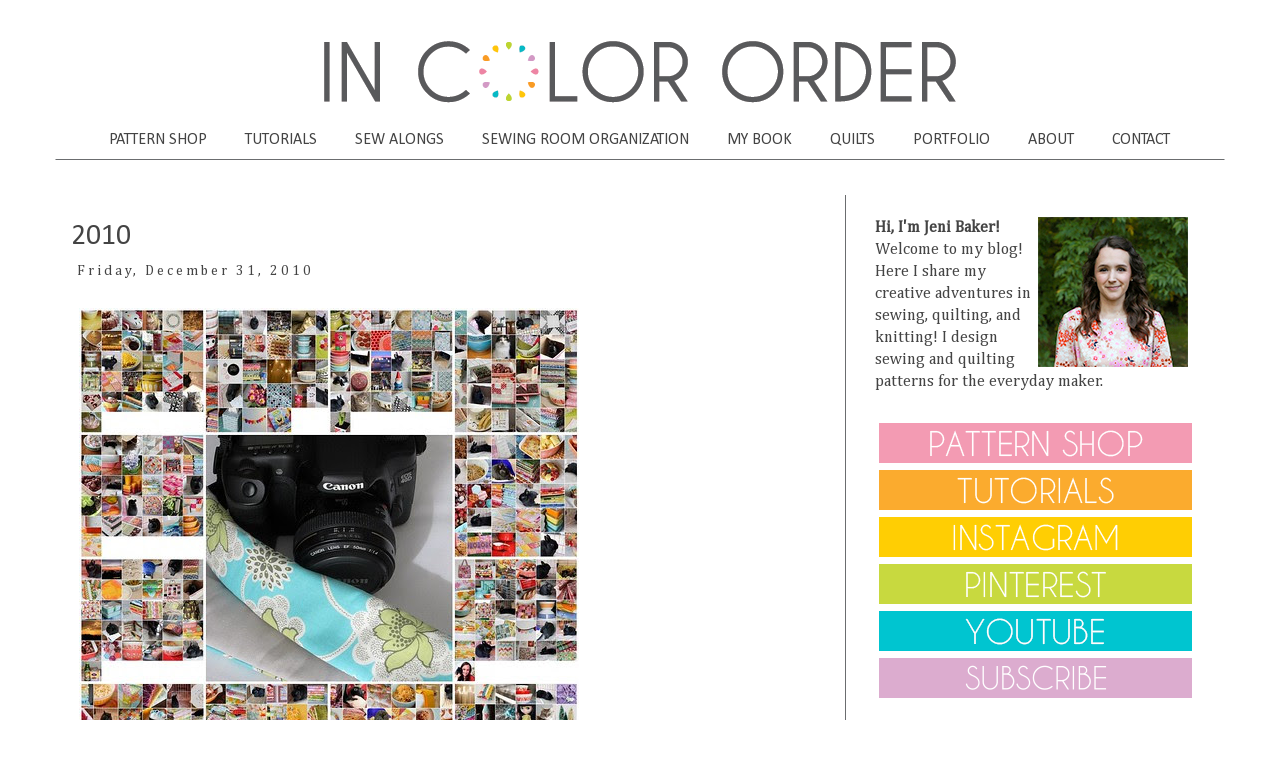

--- FILE ---
content_type: text/html; charset=UTF-8
request_url: https://www.incolororder.com/2010/12/2010.html?showComment=1293841436690
body_size: 35908
content:
<!DOCTYPE html>
<html class='v2' dir='ltr' xmlns='http://www.w3.org/1999/xhtml' xmlns:b='http://www.google.com/2005/gml/b' xmlns:data='http://www.google.com/2005/gml/data' xmlns:expr='http://www.google.com/2005/gml/expr'>
<head>
<link href='https://www.blogger.com/static/v1/widgets/335934321-css_bundle_v2.css' rel='stylesheet' type='text/css'/>
<meta content='5P3TYrPerNZBqL4VBZWy' name='follow_it-verification-code'/>
<script async='async' data-ad-client='ca-pub-6076475055741554' src='https://pagead2.googlesyndication.com/pagead/js/adsbygoogle.js'></script>
<meta content='2bd49617baf5ca0e925f3d26980b12ac' name='p:domain_verify'/>
<meta content='width=1100' name='viewport'/>
<meta content='text/html; charset=UTF-8' http-equiv='Content-Type'/>
<meta content='blogger' name='generator'/>
<link href='https://www.incolororder.com/favicon.ico' rel='icon' type='image/x-icon'/>
<link href='https://www.incolororder.com/2010/12/2010.html' rel='canonical'/>
<link rel="alternate" type="application/atom+xml" title="In Color Order - Atom" href="https://www.incolororder.com/feeds/posts/default" />
<link rel="alternate" type="application/rss+xml" title="In Color Order - RSS" href="https://www.incolororder.com/feeds/posts/default?alt=rss" />
<link rel="service.post" type="application/atom+xml" title="In Color Order - Atom" href="https://www.blogger.com/feeds/2868583750761494400/posts/default" />

<link rel="alternate" type="application/atom+xml" title="In Color Order - Atom" href="https://www.incolororder.com/feeds/3984233063174812967/comments/default" />
<!--Can't find substitution for tag [blog.ieCssRetrofitLinks]-->
<link href='http://farm6.static.flickr.com/5169/5310391753_0bb49b0320.jpg' rel='image_src'/>
<meta content='https://www.incolororder.com/2010/12/2010.html' property='og:url'/>
<meta content='2010' property='og:title'/>
<meta content='The craft blog of pattern designer Jeni Baker. Creative adventures in quilting, sewing, and color. Plus free sewing and quilting tutorials.' property='og:description'/>
<meta content='https://lh3.googleusercontent.com/blogger_img_proxy/AEn0k_su4EVyzI8phdOko1yV3T1hGhgjuZIFew_cAGtt4deQtT9C5eSC1_nqKvm55HFDw2ROD2dYl1dtlKrzIWM006HYmgFgy_kVOGNYz8-GneSg3DljaNMF4LckZeXgygDM-DY=w1200-h630-p-k-no-nu' property='og:image'/>
<title>
In Color Order: 2010
</title>
<style type='text/css'>@font-face{font-family:'Calibri';font-style:normal;font-weight:400;font-display:swap;src:url(//fonts.gstatic.com/l/font?kit=J7afnpV-BGlaFfdAhLEY67FIEjg&skey=a1029226f80653a8&v=v15)format('woff2');unicode-range:U+0000-00FF,U+0131,U+0152-0153,U+02BB-02BC,U+02C6,U+02DA,U+02DC,U+0304,U+0308,U+0329,U+2000-206F,U+20AC,U+2122,U+2191,U+2193,U+2212,U+2215,U+FEFF,U+FFFD;}@font-face{font-family:'Cambria';font-style:normal;font-weight:400;font-display:swap;src:url(//fonts.gstatic.com/l/font?kit=GFDqWAB9jnWLT-HIK7ILrphaOAw&skey=d4699178559bc4b0&v=v18)format('woff2');unicode-range:U+0000-00FF,U+0131,U+0152-0153,U+02BB-02BC,U+02C6,U+02DA,U+02DC,U+0304,U+0308,U+0329,U+2000-206F,U+20AC,U+2122,U+2191,U+2193,U+2212,U+2215,U+FEFF,U+FFFD;}</style>
<style id='page-skin-1' type='text/css'><!--
/*
-----------------------------------------------
Blogger Template Style
Name:     Simple
Designer: Josh Peterson
URL:      www.noaesthetic.com
----------------------------------------------- */
/* Variable definitions
====================
<Variable name="keycolor" description="Main Color" type="color" default="#66bbdd"/>
<Group description="Page Text" selector="body">
<Variable name="body.font" description="Font" type="font"
default="normal normal 12px Arial, Tahoma, Helvetica, FreeSans, sans-serif"/>
<Variable name="body.text.color" description="Text Color" type="color" default="#222222"/>
</Group>
<Group description="Backgrounds" selector=".body-fauxcolumns-outer">
<Variable name="body.background.color" description="Outer Background" type="color" default="#66bbdd"/>
<Variable name="content.background.color" description="Main Background" type="color" default="#ffffff"/>
<Variable name="header.background.color" description="Header Background" type="color" default="transparent"/>
</Group>
<Group description="Links" selector=".main-outer">
<Variable name="link.color" description="Link Color" type="color" default="#2288bb"/>
<Variable name="link.visited.color" description="Visited Color" type="color" default="#888888"/>
<Variable name="link.hover.color" description="Hover Color" type="color" default="#33aaff"/>
</Group>
<Group description="Blog Title" selector=".header h1">
<Variable name="header.font" description="Font" type="font"
default="normal normal 60px Arial, Tahoma, Helvetica, FreeSans, sans-serif"/>
<Variable name="header.text.color" description="Title Color" type="color" default="#3399bb" />
</Group>
<Group description="Blog Description" selector=".header .description">
<Variable name="description.text.color" description="Description Color" type="color"
default="#777777" />
</Group>
<Group description="Tabs Text" selector=".tabs-inner .widget li a">
<Variable name="tabs.font" description="Font" type="font"
default="normal normal 14px Arial, Tahoma, Helvetica, FreeSans, sans-serif"/>
<Variable name="tabs.text.color" description="Text Color" type="color" default="#999999"/>
<Variable name="tabs.selected.text.color" description="Selected Color" type="color" default="#000000"/>
</Group>
<Group description="Tabs Background" selector=".tabs-outer .PageList">
<Variable name="tabs.background.color" description="Background Color" type="color" default="#f5f5f5"/>
<Variable name="tabs.selected.background.color" description="Selected Color" type="color" default="#eeeeee"/>
</Group>
<Group description="Post Title" selector="h3.post-title, .comments h4">
<Variable name="post.title.font" description="Font" type="font"
default="normal normal 22px Arial, Tahoma, Helvetica, FreeSans, sans-serif"/>
</Group>
<Group description="Date Header" selector=".date-header">
<Variable name="date.header.color" description="Text Color" type="color"
default="#444444"/>
<Variable name="date.header.background.color" description="Background Color" type="color"
default="transparent"/>
<Variable name="date.header.font" description="Text Font" type="font"
default="normal bold 11px Arial, Tahoma, Helvetica, FreeSans, sans-serif"/>
<Variable name="date.header.padding" description="Date Header Padding" type="string" default="inherit"/>
<Variable name="date.header.letterspacing" description="Date Header Letter Spacing" type="string" default="inherit"/>
<Variable name="date.header.margin" description="Date Header Margin" type="string" default="inherit"/>
</Group>
<Group description="Post Footer" selector=".post-footer">
<Variable name="post.footer.text.color" description="Text Color" type="color" default="#666666"/>
<Variable name="post.footer.background.color" description="Background Color" type="color"
default="#f9f9f9"/>
<Variable name="post.footer.border.color" description="Shadow Color" type="color" default="#eeeeee"/>
</Group>
<Group description="Gadgets" selector="h2">
<Variable name="widget.title.font" description="Title Font" type="font"
default="normal bold 11px Arial, Tahoma, Helvetica, FreeSans, sans-serif"/>
<Variable name="widget.title.text.color" description="Title Color" type="color" default="#000000"/>
<Variable name="widget.alternate.text.color" description="Alternate Color" type="color" default="#999999"/>
</Group>
<Group description="Images" selector=".main-inner">
<Variable name="image.background.color" description="Background Color" type="color" default="#ffffff"/>
<Variable name="image.border.color" description="Border Color" type="color" default="#eeeeee"/>
<Variable name="image.text.color" description="Caption Text Color" type="color" default="#444444"/>
</Group>
<Group description="Accents" selector=".content-inner">
<Variable name="body.rule.color" description="Separator Line Color" type="color" default="#eeeeee"/>
<Variable name="tabs.border.color" description="Tabs Border Color" type="color" default="transparent"/>
</Group>
<Variable name="body.background" description="Body Background" type="background"
color="#ffffff" default="$(color) none repeat scroll top left"/>
<Variable name="body.background.override" description="Body Background Override" type="string" default=""/>
<Variable name="body.background.gradient.cap" description="Body Gradient Cap" type="url"
default="url(https://resources.blogblog.com/blogblog/data/1kt/simple/gradients_light.png)"/>
<Variable name="body.background.gradient.tile" description="Body Gradient Tile" type="url"
default="url(https://resources.blogblog.com/blogblog/data/1kt/simple/body_gradient_tile_light.png)"/>
<Variable name="content.background.color.selector" description="Content Background Color Selector" type="string" default=".content-inner"/>
<Variable name="content.padding" description="Content Padding" type="length" default="10px" min="0" max="100px"/>
<Variable name="content.padding.horizontal" description="Content Horizontal Padding" type="length" default="10px" min="0" max="100px"/>
<Variable name="content.shadow.spread" description="Content Shadow Spread" type="length" default="40px" min="0" max="100px"/>
<Variable name="content.shadow.spread.webkit" description="Content Shadow Spread (WebKit)" type="length" default="5px" min="0" max="100px"/>
<Variable name="content.shadow.spread.ie" description="Content Shadow Spread (IE)" type="length" default="10px" min="0" max="100px"/>
<Variable name="main.border.width" description="Main Border Width" type="length" default="0" min="0" max="10px"/>
<Variable name="header.background.gradient" description="Header Gradient" type="url" default="none"/>
<Variable name="header.shadow.offset.left" description="Header Shadow Offset Left" type="length" default="-1px" min="-50px" max="50px"/>
<Variable name="header.shadow.offset.top" description="Header Shadow Offset Top" type="length" default="-1px" min="-50px" max="50px"/>
<Variable name="header.shadow.spread" description="Header Shadow Spread" type="length" default="1px" min="0" max="100px"/>
<Variable name="header.padding" description="Header Padding" type="length" default="30px" min="0" max="100px"/>
<Variable name="header.border.size" description="Header Border Size" type="length" default="1px" min="0" max="10px"/>
<Variable name="header.bottom.border.size" description="Header Bottom Border Size" type="length" default="1px" min="0" max="10px"/>
<Variable name="header.border.horizontalsize" description="Header Horizontal Border Size" type="length" default="0" min="0" max="10px"/>
<Variable name="description.text.size" description="Description Text Size" type="string" default="140%"/>
<Variable name="tabs.margin.top" description="Tabs Margin Top" type="length" default="0" min="0" max="100px"/>
<Variable name="tabs.margin.side" description="Tabs Side Margin" type="length" default="30px" min="0" max="100px"/>
<Variable name="tabs.background.gradient" description="Tabs Background Gradient" type="url"
default="url(https://resources.blogblog.com/blogblog/data/1kt/simple/gradients_light.png)"/>
<Variable name="tabs.border.width" description="Tabs Border Width" type="length" default="1px" min="0" max="10px"/>
<Variable name="tabs.bevel.border.width" description="Tabs Bevel Border Width" type="length" default="1px" min="0" max="10px"/>
<Variable name="post.margin.bottom" description="Post Bottom Margin" type="length" default="25px" min="0" max="100px"/>
<Variable name="image.border.small.size" description="Image Border Small Size" type="length" default="2px" min="0" max="10px"/>
<Variable name="image.border.large.size" description="Image Border Large Size" type="length" default="5px" min="0" max="10px"/>
<Variable name="page.width.selector" description="Page Width Selector" type="string" default=".region-inner"/>
<Variable name="page.width" description="Page Width" type="string" default="auto"/>
<Variable name="main.section.margin" description="Main Section Margin" type="length" default="15px" min="0" max="100px"/>
<Variable name="main.padding" description="Main Padding" type="length" default="15px" min="0" max="100px"/>
<Variable name="main.padding.top" description="Main Padding Top" type="length" default="30px" min="0" max="100px"/>
<Variable name="main.padding.bottom" description="Main Padding Bottom" type="length" default="30px" min="0" max="100px"/>
<Variable name="paging.background"
color="#ffffff"
description="Background of blog paging area" type="background"
default="transparent none no-repeat scroll top center"/>
<Variable name="footer.bevel" description="Bevel border length of footer" type="length" default="0" min="0" max="10px"/>
<Variable name="mobile.background.overlay" description="Mobile Background Overlay" type="string"
default="transparent none repeat scroll top left"/>
<Variable name="mobile.background.size" description="Mobile Background Size" type="string" default="auto"/>
<Variable name="mobile.button.color" description="Mobile Button Color" type="color" default="#ffffff" />
<Variable name="startSide" description="Side where text starts in blog language" type="automatic" default="left"/>
<Variable name="endSide" description="Side where text ends in blog language" type="automatic" default="right"/>
*/
/* Content
----------------------------------------------- */
.container {
position: relative;
overflow: hidden;
width: 100%;
padding-top: 177%; /* 16:9 Aspect Ratio (divide 9 by 16 = 0.5625) */
}
/* Then style the iframe to fit in the container div with full height and width */
.responsive-iframe {
position: absolute;
top: 0;
left: 0;
bottom: 0;
right: 0;
width: 100%;
height: 100%;
}
button {
background-color: #333333;
border: none;
color: #ffffff;
padding: 15px 32px;
text-align: center;
text-decoration: none;
display: inline-block;
font-size: 14px;
width: 75%;
display: block;
}
button:hover {
background-color: #555555;
color: #ffffff;
cursor:pointer;
}
body {
font: normal normal 16px Cambria;
color: #444444;
background: #ffffff none repeat scroll top left;
padding: 0 0 0 0;
}
html body .region-inner {
min-width: 0;
max-width: 100%;
width: auto;
}
h2 {
font-size: 22px;
}
a:link {
text-decoration:none;
color: #d399c5;
}
a:visited {
text-decoration:none;
color: #d399c5;
}
a:hover {
text-decoration:none;
color: #000000;
}
.body-fauxcolumn-outer .fauxcolumn-inner {
background: transparent none repeat scroll top left;
_background-image: none;
}
.body-fauxcolumn-outer .cap-top {
position: absolute;
z-index: 1;
height: 400px;
width: 100%;
}
.body-fauxcolumn-outer .cap-top .cap-left {
width: 100%;
background: transparent none repeat-x scroll top left;
_background-image: none;
}
.content-outer {
-moz-box-shadow: 0 0 0 rgba(0, 0, 0, .15);
-webkit-box-shadow: 0 0 0 rgba(0, 0, 0, .15);
-goog-ms-box-shadow: 0 0 0 #333333;
box-shadow: 0 0 0 rgba(0, 0, 0, .15);
margin-bottom: 1px;
}
.content-inner {
padding: 10px 40px;
}
.content-inner {
background-color: #ffffff;
}
/* Header
----------------------------------------------- */
.header-outer {
background: transparent none repeat-x scroll 0 -400px;
_background-image: none;
}
.Header h1 {
font: normal normal 40px 'Trebuchet MS',Trebuchet,Verdana,sans-serif;
color: #000000;
text-shadow: 0 0 0 rgba(0, 0, 0, .2);
}
.Header h1 a {
color: #000000;
}
.Header .description {
font-size: 18px;
color: #000000;
}
.header-inner .Header .titlewrapper {
padding: 22px 0;
text-align:center;
}
.header-inner .Header .descriptionwrapper {
padding: 0 0;
}
.header-inner img {
margin: 0 auto;
}
/* Tabs
----------------------------------------------- */
.tabs-inner .section:first-child {
border-top: 0 solid #ffffff;
}
.tabs-inner .section:first-child ul {
margin-top: -1px;
border-top: 1px solid #ffffff;
border-bottom: 1px solid #6b6d6f;
border-left: 1px solid #ffffff;
border-right: 1px solid #ffffff;
}
.tabs-inner .widget ul {
background: transparent none repeat-x scroll 0 -800px;
_background-image: none;
border-bottom: 1px solid #ffffff;
margin-top: 0;
margin-left: -30px;
margin-right: -30px;
}
.tabs-inner .widget li a {
display: inline-block;
padding: .6em 1em;
font: normal normal 16px Calibri;
color: #444444;
border-left: 1px solid #ffffff;
border-right: 1px solid #ffffff;
}
.tabs-inner .widget li:first-child a {
border-left: none;
}
.tabs-inner .widget li.selected a, .tabs-inner .widget li a:hover {
color: #000000;
background-color: #ffffff;
text-decoration: none;
}
/* Columns
----------------------------------------------- */
.main-outer {
border-top: 0 solid transparent;
}
.fauxcolumn-left-outer .fauxcolumn-inner {
border-right: 1px solid transparent;
}
.fauxcolumn-right-outer .fauxcolumn-inner {
border-left: 1px solid #6b6d6f;
}
/* Headings
----------------------------------------------- */
div.widget > h2,
div.widget h2.title {
margin: 0 0 1em 0;
font: normal normal 16px Calibri;
color: #444444;
}
/* Widgets
----------------------------------------------- */
.widget .zippy {
color: #999999;
text-shadow: 2px 2px 1px rgba(0, 0, 0, .1);
}
.widget .popular-posts ul {
list-style: none;
}
/* Posts
----------------------------------------------- */
h2.date-header {
font: normal normal 14px Cambria;
margin: .5em 0 1.5em;
}
.date-header span {
background-color: #ffffff;
color: #444444;
padding: 0.4em;
letter-spacing: 3px;
margin: .5em 0 1.5em;
}
.main-inner {
padding-top: 35px;
padding-bottom: 65px;
}
.main-inner .column-center-inner {
padding: 0 0;
}
.main-inner .column-center-inner .section {
margin: 0 1em;
}
.post {
margin: 0 0 0;
}
h3.post-title, .comments h4 {
font: normal normal 30px Calibri;
margin: .75em 0 0;
}
.post-body {
font-size: 110%;
line-height: 1.4;
position: relative;
}
.post-body img, .post-body .tr-caption-container, .Profile img, .Image img,
.BlogList .item-thumbnail img {
padding: 2px;
background: #ffffff;
border: 1px solid #ffffff;
-moz-box-shadow: 1px 1px 5px rgba(0, 0, 0, .1);
-webkit-box-shadow: 1px 1px 5px rgba(0, 0, 0, .1);
box-shadow: 1px 1px 5px rgba(0, 0, 0, .1);
}
.post-body img, .post-body .tr-caption-container {
padding: 5px;
}
.post-body .tr-caption-container {
color: #000000;
}
.post-body .tr-caption-container img {
padding: 0;
background: transparent;
border: none;
-moz-box-shadow: 0 0 0 rgba(0, 0, 0, .1);
-webkit-box-shadow: 0 0 0 rgba(0, 0, 0, .1);
box-shadow: 0 0 0 rgba(0, 0, 0, .1);
}
.post-header {
margin: 0 0 0;
line-height: 1.6;
font-size: 90%;
}
.post-footer {
margin: 20px -2px 0;
padding: 5px 10px;
color: #444444;
background-color: #ffffff;
border-bottom: 1px solid #ffffff;
line-height: 1.6;
font-size: 90%;
}
#comments .comment-author {
padding-top: 1.5em;
border-top: 1px solid transparent;
background-position: 0 1.5em;
}
#comments .comment-author:first-child {
padding-top: 0;
border-top: none;
}
.avatar-image-container {
margin: .2em 0 0;
}
#comments .avatar-image-container img {
border: 1px solid #ffffff;
}
/* Comments
----------------------------------------------- */
.comments .comments-content .icon.blog-author {
background-repeat: no-repeat;
background-image: url([data-uri]);
}
.comments .comments-content .loadmore a {
border-top: 1px solid #999999;
border-bottom: 1px solid #999999;
}
.comments .comment-thread.inline-thread {
background-color: #ffffff;
}
.comments .continue {
border-top: 2px solid #999999;
}
/* Accents
---------------------------------------------- */
.section-columns td.columns-cell {
border-left: 1px solid transparent;
}
.blog-pager {
background: transparent url(https://resources.blogblog.com/blogblog/data/1kt/simple/paging_dot.png) repeat-x scroll top center;
}
.blog-pager-older-link, .home-link,
.blog-pager-newer-link {
background-color: #ffffff;
padding: 5px;
}
.footer-outer {
border-top: 1px dashed #bbbbbb;
}
/* Mobile
----------------------------------------------- */
body.mobile  {
background-size: auto;
}
.mobile .body-fauxcolumn-outer {
background: transparent none repeat scroll top left;
}
.mobile .body-fauxcolumn-outer .cap-top {
background-size: 100% auto;
}
.mobile .content-outer {
-webkit-box-shadow: 0 0 3px rgba(0, 0, 0, .15);
box-shadow: 0 0 3px rgba(0, 0, 0, .15);
}
.mobile .tabs-inner .widget ul {
margin-left: 0;
margin-right: 0;
}
.mobile .post {
margin: 0;
}
.mobile .main-inner .column-center-inner .section {
margin: 0;
}
.mobile .date-header span {
padding: 0.1em 10px;
margin: 0 -10px;
}
.mobile h3.post-title {
margin: 0;
}
.mobile .blog-pager {
background: transparent none no-repeat scroll top center;
}
.mobile .footer-outer {
border-top: none;
}
.mobile .main-inner, .mobile .footer-inner {
background-color: #ffffff;
}
.mobile-index-contents {
color: #444444;
}
.mobile-link-button {
background-color: #d399c5;
}
.mobile-link-button a:link, .mobile-link-button a:visited {
color: #ffffff;
}
.mobile .tabs-inner .section:first-child {
border-top: none;
}
.mobile .tabs-inner .PageList .widget-content {
background-color: #ffffff;
color: #000000;
border-top: 1px solid #ffffff;
border-bottom: 1px solid #ffffff;
}
.mobile .tabs-inner .PageList .widget-content .pagelist-arrow {
border-left: 1px solid #ffffff;
}
.PageList {text-align:center !important;} .PageList li {float:none !important; display:inline !important;}
.post-body img {
max-width:750px;
max-height:auto;
box-shadow:none;
border:none;
}
--></style>
<style id='template-skin-1' type='text/css'><!--
body {
min-width: 1250px;
}
.content-outer, .content-fauxcolumn-outer, .region-inner {
min-width: 1250px;
max-width: 1250px;
_width: 1250px;
}
.main-inner .columns {
padding-left: 0;
padding-right: 380px;
}
.main-inner .fauxcolumn-center-outer {
left: 0;
right: 380px;
/* IE6 does not respect left and right together */
_width: expression(this.parentNode.offsetWidth -
parseInt("0") -
parseInt("380px") + 'px');
}
.main-inner .fauxcolumn-left-outer {
width: 0;
}
.main-inner .fauxcolumn-right-outer {
width: 380px;
}
.main-inner .column-left-outer {
width: 0;
right: 100%;
margin-left: -0;
}
.main-inner .column-right-outer {
width: 380px;
margin-right: -380px;
}
#layout {
min-width: 0;
}
#layout .content-outer {
min-width: 0;
width: 800px;
}
#layout .region-inner {
min-width: 0;
width: auto;
}
body#layout div.add_widget {
padding: 8px;
}
body#layout div.add_widget a {
margin-left: 32px;
}
--></style>
<script type='text/javascript'>
        (function(i,s,o,g,r,a,m){i['GoogleAnalyticsObject']=r;i[r]=i[r]||function(){
        (i[r].q=i[r].q||[]).push(arguments)},i[r].l=1*new Date();a=s.createElement(o),
        m=s.getElementsByTagName(o)[0];a.async=1;a.src=g;m.parentNode.insertBefore(a,m)
        })(window,document,'script','https://www.google-analytics.com/analytics.js','ga');
        ga('create', 'UA-7319801-2', 'auto', 'blogger');
        ga('blogger.send', 'pageview');
      </script>
<link href='https://www.blogger.com/dyn-css/authorization.css?targetBlogID=2868583750761494400&amp;zx=43fb88d1-3f43-4beb-a21c-09f76f02b4c6' media='none' onload='if(media!=&#39;all&#39;)media=&#39;all&#39;' rel='stylesheet'/><noscript><link href='https://www.blogger.com/dyn-css/authorization.css?targetBlogID=2868583750761494400&amp;zx=43fb88d1-3f43-4beb-a21c-09f76f02b4c6' rel='stylesheet'/></noscript>
<meta name='google-adsense-platform-account' content='ca-host-pub-1556223355139109'/>
<meta name='google-adsense-platform-domain' content='blogspot.com'/>

<!-- data-ad-client=ca-pub-6076475055741554 -->

</head>
<body class='loading'>
<div class='navbar no-items section' id='navbar' name='Navbar'>
</div>
<div class='body-fauxcolumns'>
<div class='fauxcolumn-outer body-fauxcolumn-outer'>
<div class='cap-top'>
<div class='cap-left'></div>
<div class='cap-right'></div>
</div>
<div class='fauxborder-left'>
<div class='fauxborder-right'></div>
<div class='fauxcolumn-inner'>
</div>
</div>
<div class='cap-bottom'>
<div class='cap-left'></div>
<div class='cap-right'></div>
</div>
</div>
</div>
<div class='content'>
<div class='content-fauxcolumns'>
<div class='fauxcolumn-outer content-fauxcolumn-outer'>
<div class='cap-top'>
<div class='cap-left'></div>
<div class='cap-right'></div>
</div>
<div class='fauxborder-left'>
<div class='fauxborder-right'></div>
<div class='fauxcolumn-inner'>
</div>
</div>
<div class='cap-bottom'>
<div class='cap-left'></div>
<div class='cap-right'></div>
</div>
</div>
</div>
<div class='content-outer'>
<div class='content-cap-top cap-top'>
<div class='cap-left'></div>
<div class='cap-right'></div>
</div>
<div class='fauxborder-left content-fauxborder-left'>
<div class='fauxborder-right content-fauxborder-right'></div>
<div class='content-inner'>
<header>
<div class='header-outer'>
<div class='header-cap-top cap-top'>
<div class='cap-left'></div>
<div class='cap-right'></div>
</div>
<div class='fauxborder-left header-fauxborder-left'>
<div class='fauxborder-right header-fauxborder-right'></div>
<div class='region-inner header-inner'>
<div class='header section' id='header' name='Header'><div class='widget Header' data-version='1' id='Header1'>
<div id='header-inner'>
<a href='https://www.incolororder.com/' style='display: block'>
<img alt='In Color Order' height='80px; ' id='Header1_headerimg' src='https://blogger.googleusercontent.com/img/b/R29vZ2xl/AVvXsEhxcou3K1ketlK8onZYPRqpzU3UBGSGk6x3in6UdenAvU66s8g0A09BbzOUE-IvYj-CLhjF0ntLYVhZpgNfuSCwrNTanQltSn7bbNzvDMTlc8-a5Chot9hUgdI_LQvpGHXQ03wF7h-MZmnP/s1600/in_color_order_header.png' style='display: block' width='752px; '/>
</a>
</div>
</div></div>
</div>
</div>
<div class='header-cap-bottom cap-bottom'>
<div class='cap-left'></div>
<div class='cap-right'></div>
</div>
</div>
</header>
<div class='tabs-outer'>
<div class='tabs-cap-top cap-top'>
<div class='cap-left'></div>
<div class='cap-right'></div>
</div>
<div class='fauxborder-left tabs-fauxborder-left'>
<div class='fauxborder-right tabs-fauxborder-right'></div>
<div class='region-inner tabs-inner'>
<div class='tabs section' id='crosscol' name='Cross-Column'><div class='widget PageList' data-version='1' id='PageList1'>
<h2>
Pages
</h2>
<div class='widget-content'>
<ul>
<li>
<a href='https://www.jenibakerpatterns.com/'>
PATTERN SHOP
</a>
</li>
<li>
<a href='http://www.incolororder.com/p/tutorials_21.html'>
TUTORIALS
</a>
</li>
<li>
<a href='https://www.incolororder.com/p/sew-alongs.html'>
SEW ALONGS
</a>
</li>
<li>
<a href='https://www.incolororder.com/p/sewing-room-organization-series.html'>
SEWING ROOM ORGANIZATION
</a>
</li>
<li>
<a href='https://www.incolororder.com/p/hst-book.html'>
MY BOOK
</a>
</li>
<li>
<a href='https://www.pinterest.com/jenib/quilts-ive-made/'>
QUILTS
</a>
</li>
<li>
<a href='https://www.incolororder.com/p/portfolio.html'>
PORTFOLIO
</a>
</li>
<li>
<a href='http://www.incolororder.com/p/about.html'>
ABOUT
</a>
</li>
<li>
<a href='https://www.jenibakerpatterns.com/contact'>
CONTACT
</a>
</li>
</ul>
<div class='clear'></div>
</div>
</div></div>
<div class='tabs no-items section' id='crosscol-overflow' name='Cross-Column 2'></div>
</div>
</div>
<div class='tabs-cap-bottom cap-bottom'>
<div class='cap-left'></div>
<div class='cap-right'></div>
</div>
</div>
<div class='main-outer'>
<div class='main-cap-top cap-top'>
<div class='cap-left'></div>
<div class='cap-right'></div>
</div>
<div class='fauxborder-left main-fauxborder-left'>
<div class='fauxborder-right main-fauxborder-right'></div>
<div class='region-inner main-inner'>
<div class='columns fauxcolumns'>
<div class='fauxcolumn-outer fauxcolumn-center-outer'>
<div class='cap-top'>
<div class='cap-left'></div>
<div class='cap-right'></div>
</div>
<div class='fauxborder-left'>
<div class='fauxborder-right'></div>
<div class='fauxcolumn-inner'>
</div>
</div>
<div class='cap-bottom'>
<div class='cap-left'></div>
<div class='cap-right'></div>
</div>
</div>
<div class='fauxcolumn-outer fauxcolumn-left-outer'>
<div class='cap-top'>
<div class='cap-left'></div>
<div class='cap-right'></div>
</div>
<div class='fauxborder-left'>
<div class='fauxborder-right'></div>
<div class='fauxcolumn-inner'>
</div>
</div>
<div class='cap-bottom'>
<div class='cap-left'></div>
<div class='cap-right'></div>
</div>
</div>
<div class='fauxcolumn-outer fauxcolumn-right-outer'>
<div class='cap-top'>
<div class='cap-left'></div>
<div class='cap-right'></div>
</div>
<div class='fauxborder-left'>
<div class='fauxborder-right'></div>
<div class='fauxcolumn-inner'>
</div>
</div>
<div class='cap-bottom'>
<div class='cap-left'></div>
<div class='cap-right'></div>
</div>
</div>
<!-- corrects IE6 width calculation -->
<div class='columns-inner'>
<div class='column-center-outer'>
<div class='column-center-inner'>
<div class='main section' id='main' name='Main'><div class='widget Blog' data-version='1' id='Blog1'>
<div class='blog-posts hfeed'>
<div class='post-outer'>
<meta content='article' property='og:type'/>
<meta content='2010' property='og:title'/>
<meta content='' property='og:description'/>
<meta content='https://www.incolororder.com/2010/12/2010.html' property='og:url'/>
<meta content='In Color Order' property='og:site_name'/>
<meta content='2010-12-31T18:38:00-05:00' property='article:published_time'/>
<meta content='Jeni Baker' property='article:author'/>
<div class='post hentry uncustomized-post-template' itemprop='blogPost' itemscope='itemscope' itemtype='http://schema.org/BlogPosting'>
<meta content='http://farm6.static.flickr.com/5169/5310391753_0bb49b0320.jpg' itemprop='image_url'/>
<meta content='2868583750761494400' itemprop='blogId'/>
<meta content='3984233063174812967' itemprop='postId'/>
<a name='3984233063174812967'></a>
<h3 class='post-title entry-title' itemprop='name'>
2010
</h3>
<div class='post-header'>
<div class='post-header-line-1'></div>

                                      <div class="date-outer">
                                    
<h2 class='date-header'>
<span>
Friday, December 31, 2010
</span>
</h2>

                                      <div class="date-posts">
                                    
</div>
<div class='post-body entry-content' id='post-body-3984233063174812967' itemprop='description articleBody'>
<div style="padding: 3px; text-align: left;">
<a href="http://www.flickr.com/photos/jenib/5310391753/" title="photo sharing"><img alt="" border="0" src="https://lh3.googleusercontent.com/blogger_img_proxy/AEn0k_su4EVyzI8phdOko1yV3T1hGhgjuZIFew_cAGtt4deQtT9C5eSC1_nqKvm55HFDw2ROD2dYl1dtlKrzIWM006HYmgFgy_kVOGNYz8-GneSg3DljaNMF4LckZeXgygDM-DY=s0-d"></a><br />
<span style="font-size: 0.8em; margin-top: 0px;"><a href="http://www.flickr.com/photos/jenib/5310391753/">2010 Project 365</a>, originally uploaded by <a href="http://www.flickr.com/people/jenib/">jenib320</a>.</span></div>
I did it.  I actually completed my project 365.  I took at least one photo every single day in 2010.  No cheating, no "it's after midnight but I'm still awake" and only a very small handful of "oops it's 10 pm and I haven't taken my photo yet"! I attempted a project 365 in 2008 and failed partially because of lack of motivation and I was living in a dorm (not much to photograph).  This time around, I really did it.  I am so so happy.  I want to get all the photographs printed in a book.  Any recommendations?  I can't wait to do another year of 365, starting tomorrow! :)<br />
<br />
<div style="padding: 3px; text-align: left;">
<a href="http://www.flickr.com/photos/jenib/5307498713/" title="photo sharing"><img alt="" border="0" src="https://lh3.googleusercontent.com/blogger_img_proxy/AEn0k_soT4_2d-tx9B4V0ofMt5rtrIlPUwsgEvhIgWfjZrp5LMcFDEkoGoG1sjW9MqmTkvU8yn19wMyvIb7GmUesSmfUia_Y4gzCAd9sKeR2pyyqyICX51xyjk31LQUaBO16M48=s0-d"></a><br />
<span style="font-size: 0.8em; margin-top: 0px;"><a href="http://www.flickr.com/photos/jenib/5307498713/">2010 Sewing, Quilting, Crafting</a>, originally uploaded by <a href="http://www.flickr.com/people/jenib/">jenib320</a>.</span></div>
2010 was a huge crafting year for me.  I learned to quilt!  In mid-March I quilted my very first quilt.  Now I can't imagine not quilting.  I made a lot of sewing strides this year and participated in a lot of swaps.  I am so happy that sewing has become such a large part of my life.  It's led me to some of the most amazing people.  I am so thankful for my wonderful online quilty friends! :)<br />
<br />
<div style="padding: 3px; text-align: left;">
<a href="http://www.flickr.com/photos/jenib/5307490903/" title="photo sharing"><img alt="" border="0" src="https://lh3.googleusercontent.com/blogger_img_proxy/AEn0k_sqGpJnh7Q_5jG993tnukbt5n9bdi4gMkxRCn8eBZg07fpWTNgXYd0B-c6yHiPr8bTCeV10vVsf5jQ2QY3fNS0difFefT6F2FRF-Zkeo3ZT-_PUpnwGReakUZ054OLz51I=s0-d"></a><br />
<span style="font-size: 0.8em; margin-top: 0px;"><a href="http://www.flickr.com/photos/jenib/5307490903/">2010 Vintage &amp; Thrifting</a>, originally uploaded by <a href="http://www.flickr.com/people/jenib/">jenib320</a>.</span></div>
2010 brought on a treasure trove of vintage goodies!  Pyrex, enamelware and later in the year, tons and tons of vintage sheets!  I also opened up my shop, which has had such a great response, thank you all for your support!<br />
<br />
Wishing everyone a safe and happy New Year!  <br />
<br />
See you all next year! ;)
<div style='clear: both;'></div>
</div>
<div class='post-footer'>
<div class='post-footer-line post-footer-line-1'>
<span class='post-author vcard'>
Posted by
<span class='fn' itemprop='author' itemscope='itemscope' itemtype='http://schema.org/Person'>
<meta content='https://www.blogger.com/profile/14766510979539197035' itemprop='url'/>
<a class='g-profile' href='https://www.blogger.com/profile/14766510979539197035' rel='author' title='author profile'>
<span itemprop='name'>
Jeni Baker
</span>
</a>
</span>
</span>
<span class='post-timestamp'>
</span>
<span class='reaction-buttons'>
</span>
<span class='post-comment-link'>
</span>
<span class='post-backlinks post-comment-link'>
</span>
<span class='post-icons'>
<span class='item-control blog-admin pid-1350534852'>
<a href='https://www.blogger.com/post-edit.g?blogID=2868583750761494400&postID=3984233063174812967&from=pencil' title='Edit Post'>
<img alt='' class='icon-action' height='18' src='https://resources.blogblog.com/img/icon18_edit_allbkg.gif' width='18'/>
</a>
</span>
</span>
<div class='post-share-buttons goog-inline-block'>
<a class='goog-inline-block share-button sb-email' href='https://www.blogger.com/share-post.g?blogID=2868583750761494400&postID=3984233063174812967&target=email' target='_blank' title='Email This'>
<span class='share-button-link-text'>
Email This
</span>
</a>
<a class='goog-inline-block share-button sb-blog' href='https://www.blogger.com/share-post.g?blogID=2868583750761494400&postID=3984233063174812967&target=blog' onclick='window.open(this.href, "_blank", "height=270,width=475"); return false;' target='_blank' title='BlogThis!'>
<span class='share-button-link-text'>
BlogThis!
</span>
</a>
<a class='goog-inline-block share-button sb-twitter' href='https://www.blogger.com/share-post.g?blogID=2868583750761494400&postID=3984233063174812967&target=twitter' target='_blank' title='Share to X'>
<span class='share-button-link-text'>
Share to X
</span>
</a>
<a class='goog-inline-block share-button sb-facebook' href='https://www.blogger.com/share-post.g?blogID=2868583750761494400&postID=3984233063174812967&target=facebook' onclick='window.open(this.href, "_blank", "height=430,width=640"); return false;' target='_blank' title='Share to Facebook'>
<span class='share-button-link-text'>
Share to Facebook
</span>
</a>
<a class='goog-inline-block share-button sb-pinterest' href='https://www.blogger.com/share-post.g?blogID=2868583750761494400&postID=3984233063174812967&target=pinterest' target='_blank' title='Share to Pinterest'>
<span class='share-button-link-text'>
Share to Pinterest
</span>
</a>
</div>
</div>
<div class='post-footer-line post-footer-line-2'>
<span class='post-labels'>
Labels:
<a href='https://www.incolororder.com/search/label/Photography' rel='tag'>
Photography
</a>

                                              ,
                                            
<a href='https://www.incolororder.com/search/label/Quilting' rel='tag'>
Quilting
</a>

                                              ,
                                            
<a href='https://www.incolororder.com/search/label/Sewing' rel='tag'>
Sewing
</a>

                                              ,
                                            
<a href='https://www.incolororder.com/search/label/Thrifting' rel='tag'>
Thrifting
</a>

                                              ,
                                            
<a href='https://www.incolororder.com/search/label/Vintage' rel='tag'>
Vintage
</a>

                                              ,
                                            
<a href='https://www.incolororder.com/search/label/Yearly%20Review' rel='tag'>
Yearly Review
</a>
</span>
</div>
<div class='post-footer-line post-footer-line-3'>
<span class='post-location'>
</span>
</div>
</div>
</div>
<div class='comments' id='comments'>
<a name='comments'></a>
<h4>
18 comments
                                    :
                                  </h4>
<div class='comments-content'>
<script async='async' src='' type='text/javascript'></script>
<script type='text/javascript'>
                                  (function() {
                                    var items = null;
                                    var msgs = null;
                                    var config = {};
                                    // <![CDATA[
                                    var cursor = null;
                                    if (items && items.length > 0) {
                                      cursor = parseInt(items[items.length - 1].timestamp) + 1;
                                    }
                                    var bodyFromEntry = function(entry) {
                                      if (entry.gd$extendedProperty) {
                                        for (var k in entry.gd$extendedProperty) {
                                          if (entry.gd$extendedProperty[k].name == 'blogger.contentRemoved') {
                                            return '<span class="deleted-comment">' + entry.content.$t + '</span>';
                                          }
                                        }
                                      }
                                      return entry.content.$t;
                                    }
                                    var parse = function(data) {
                                      cursor = null;
                                      var comments = [];
                                      if (data && data.feed && data.feed.entry) {
                                        for (var i = 0, entry; entry = data.feed.entry[i]; i++) {
                                          var comment = {};
                                          // comment ID, parsed out of the original id format
                                          var id = /blog-(\d+).post-(\d+)/.exec(entry.id.$t);
                                          comment.id = id ? id[2] : null;
                                          comment.body = bodyFromEntry(entry);
                                          comment.timestamp = Date.parse(entry.published.$t) + '';
                                          if (entry.author && entry.author.constructor === Array) {
                                            var auth = entry.author[0];
                                            if (auth) {
                                              comment.author = {
                                                name: (auth.name ? auth.name.$t : undefined),
                                                profileUrl: (auth.uri ? auth.uri.$t : undefined),
                                                avatarUrl: (auth.gd$image ? auth.gd$image.src : undefined)
                                              };
                                            }
                                          }
                                          if (entry.link) {
                                            if (entry.link[2]) {
                                              comment.link = comment.permalink = entry.link[2].href;
                                            }
                                            if (entry.link[3]) {
                                              var pid = /.*comments\/default\/(\d+)\?.*/.exec(entry.link[3].href);
                                              if (pid && pid[1]) {
                                                comment.parentId = pid[1];
                                              }
                                            }
                                          }
                                          comment.deleteclass = 'item-control blog-admin';
                                          if (entry.gd$extendedProperty) {
                                            for (var k in entry.gd$extendedProperty) {
                                              if (entry.gd$extendedProperty[k].name == 'blogger.itemClass') {
                                                comment.deleteclass += ' ' + entry.gd$extendedProperty[k].value;
                                              } else if (entry.gd$extendedProperty[k].name == 'blogger.displayTime') {
                                                comment.displayTime = entry.gd$extendedProperty[k].value;
                                              }
                                            }
                                          }
                                          comments.push(comment);
                                        }
                                      }
                                      return comments;
                                    };
                                    var paginator = function(callback) {
                                      if (hasMore()) {
                                        var url = config.feed + '?alt=json&v=2&orderby=published&reverse=false&max-results=50';
                                        if (cursor) {
                                          url += '&published-min=' + new Date(cursor).toISOString();
                                        }
                                        window.bloggercomments = function(data) {
                                          var parsed = parse(data);
                                          cursor = parsed.length < 50 ? null
                                          : parseInt(parsed[parsed.length - 1].timestamp) + 1
                                          callback(parsed);
                                          window.bloggercomments = null;
                                        }
                                        url += '&callback=bloggercomments';
                                        var script = document.createElement('script');
                                        script.type = 'text/javascript';
                                        script.src = url;
                                        document.getElementsByTagName('head')[0].appendChild(script);
                                      }
                                    };
                                    var hasMore = function() {
                                      return !!cursor;
                                    };
                                    var getMeta = function(key, comment) {
                                      if ('iswriter' == key) {
                                        var matches = !!comment.author
                                        && comment.author.name == config.authorName
                                        && comment.author.profileUrl == config.authorUrl;
                                        return matches ? 'true' : '';
                                      } else if ('deletelink' == key) {
                                        return config.baseUri + '/delete-comment.g?blogID='
                                        + config.blogId + '&postID=' + comment.id;
                                      } else if ('deleteclass' == key) {
                                        return comment.deleteclass;
                                      }
                                      return '';
                                    };
                                    var replybox = null;
                                    var replyUrlParts = null;
                                    var replyParent = undefined;
                                    var onReply = function(commentId, domId) {
                                      if (replybox == null) {
                                        // lazily cache replybox, and adjust to suit this style:
                                        replybox = document.getElementById('comment-editor');
                                        if (replybox != null) {
                                          replybox.height = '250px';
                                          replybox.style.display = 'block';
                                          replyUrlParts = replybox.src.split('#');
                                        }
                                      }
                                      if (replybox && (commentId !== replyParent)) {
                                        replybox.src = '';
                                        document.getElementById(domId).insertBefore(replybox, null);
                                        replybox.src = replyUrlParts[0]
                                        + (commentId ? '&parentID=' + commentId : '')
                                        + '#' + replyUrlParts[1];
                                        replyParent = commentId;
                                      }
                                    };
                                    var hash = (window.location.hash || '#').substring(1);
                                    var startThread, targetComment;
                                    if (/^comment-form_/.test(hash)) {
                                      startThread = hash.substring('comment-form_'.length);
                                    } else if (/^c[0-9]+$/.test(hash)) {
                                      targetComment = hash.substring(1);
                                    }
                                    // Configure commenting API:
                                    var configJso = {
                                      'maxDepth': config.maxThreadDepth
                                    };
                                    var provider = {
                                      'id': config.postId,
                                      'data': items,
                                      'loadNext': paginator,
                                      'hasMore': hasMore,
                                      'getMeta': getMeta,
                                      'onReply': onReply,
                                      'rendered': true,
                                      'initComment': targetComment,
                                      'initReplyThread': startThread,
                                      'config': configJso,
                                      'messages': msgs
                                    };
                                    var render = function() {
                                      if (window.goog && window.goog.comments) {
                                        var holder = document.getElementById('comment-holder');
                                        window.goog.comments.render(holder, provider);
                                      }
                                    };
                                    // render now, or queue to render when library loads:
                                    if (window.goog && window.goog.comments) {
                                      render();
                                    } else {
                                      window.goog = window.goog || {};
                                      window.goog.comments = window.goog.comments || {};
                                      window.goog.comments.loadQueue = window.goog.comments.loadQueue || [];
                                      window.goog.comments.loadQueue.push(render);
                                    }
                                  })();
                                  // ]]>
                                </script>
<div id='comment-holder'>
<div class="comment-thread toplevel-thread"><ol id="top-ra"><li class="comment" id="c2803056730405171453"><div class="avatar-image-container"><img src="//blogger.googleusercontent.com/img/b/R29vZ2xl/AVvXsEhRw2iXG_YVLPy9TvdwkieGs14-ERkZ2YzHb3H4cDU7J7gKlU4JJoywCaT3cCqAAHL4HIaNrfgaPf_QkVm8QtLtP-UMSRrQPp4f8y6xhDfSB_aKhT2ION8eY8UxEY5KlWk/s45-c/DSC09299.JPG" alt=""/></div><div class="comment-block"><div class="comment-header"><cite class="user"><a href="https://www.blogger.com/profile/02981947273423751046" rel="nofollow">Minx&#39;s Den</a></cite><span class="icon user "></span><span class="datetime secondary-text"><a rel="nofollow" href="https://www.incolororder.com/2010/12/2010.html?showComment=1293840086299#c2803056730405171453">December 31, 2010 at 7:01&#8239;PM</a></span></div><p class="comment-content">wow!!! look at all those pictures!!!  good job!! I love them all, you have great photographing talent!! happy new year to you and george!<br><br>-Lauren :)</p><span class="comment-actions secondary-text"><a class="comment-reply" target="_self" data-comment-id="2803056730405171453">Reply</a><span class="item-control blog-admin blog-admin pid-1367309870"><a target="_self" href="https://www.blogger.com/comment/delete/2868583750761494400/2803056730405171453">Delete</a></span></span></div><div class="comment-replies"><div id="c2803056730405171453-rt" class="comment-thread inline-thread hidden"><span class="thread-toggle thread-expanded"><span class="thread-arrow"></span><span class="thread-count"><a target="_self">Replies</a></span></span><ol id="c2803056730405171453-ra" class="thread-chrome thread-expanded"><div></div><div id="c2803056730405171453-continue" class="continue"><a class="comment-reply" target="_self" data-comment-id="2803056730405171453">Reply</a></div></ol></div></div><div class="comment-replybox-single" id="c2803056730405171453-ce"></div></li><li class="comment" id="c6842145927121530231"><div class="avatar-image-container"><img src="//blogger.googleusercontent.com/img/b/R29vZ2xl/AVvXsEj-tpYX9N45cT8Tbpu5iI5GcBYm9ZcUWhtGgi5GHTEodFl_9g9Ht2vXe3q7qyem0HBtRqaI3bPnM6AwASKIyr4dNvKfKwH_hUR3L4dTEV18fumglakAzltBbDbg4Nj2KNM/s45-c/timolily+007.jpg" alt=""/></div><div class="comment-block"><div class="comment-header"><cite class="user"><a href="https://www.blogger.com/profile/04748324003128814673" rel="nofollow">Timolily</a></cite><span class="icon user "></span><span class="datetime secondary-text"><a rel="nofollow" href="https://www.incolororder.com/2010/12/2010.html?showComment=1293840540849#c6842145927121530231">December 31, 2010 at 7:09&#8239;PM</a></span></div><p class="comment-content">I follow your blog and love reading your wonderfully colourful (and bunnyish!) posts.  I hope that 2011 brings you all that you wish for and more &#9829;</p><span class="comment-actions secondary-text"><a class="comment-reply" target="_self" data-comment-id="6842145927121530231">Reply</a><span class="item-control blog-admin blog-admin pid-766695092"><a target="_self" href="https://www.blogger.com/comment/delete/2868583750761494400/6842145927121530231">Delete</a></span></span></div><div class="comment-replies"><div id="c6842145927121530231-rt" class="comment-thread inline-thread hidden"><span class="thread-toggle thread-expanded"><span class="thread-arrow"></span><span class="thread-count"><a target="_self">Replies</a></span></span><ol id="c6842145927121530231-ra" class="thread-chrome thread-expanded"><div></div><div id="c6842145927121530231-continue" class="continue"><a class="comment-reply" target="_self" data-comment-id="6842145927121530231">Reply</a></div></ol></div></div><div class="comment-replybox-single" id="c6842145927121530231-ce"></div></li><li class="comment" id="c6320084630095881231"><div class="avatar-image-container"><img src="//blogger.googleusercontent.com/img/b/R29vZ2xl/AVvXsEh5tUa3VRdnp2rNnG2GpyO24vI7HoggcFfk5v1y8utSpkGmL-3XNtoZwvIdOohWvMLlWD-cI9R2VD6bODIEEeNrc-_6bp5YZ2SUU7bcaCj9Y42QsZhvn3YYxYul7A3ZPg/s45-c/me+square.jpg" alt=""/></div><div class="comment-block"><div class="comment-header"><cite class="user"><a href="https://www.blogger.com/profile/08187626491695441387" rel="nofollow">Rachel at Stitched in Color</a></cite><span class="icon user "></span><span class="datetime secondary-text"><a rel="nofollow" href="https://www.incolororder.com/2010/12/2010.html?showComment=1293841436690#c6320084630095881231">December 31, 2010 at 7:23&#8239;PM</a></span></div><p class="comment-content">It is absolutely amazing all the firsts you have accomplished this year.  Congratulations!  Thank-you for being such a bright spot of a blog.</p><span class="comment-actions secondary-text"><a class="comment-reply" target="_self" data-comment-id="6320084630095881231">Reply</a><span class="item-control blog-admin blog-admin pid-2116172467"><a target="_self" href="https://www.blogger.com/comment/delete/2868583750761494400/6320084630095881231">Delete</a></span></span></div><div class="comment-replies"><div id="c6320084630095881231-rt" class="comment-thread inline-thread hidden"><span class="thread-toggle thread-expanded"><span class="thread-arrow"></span><span class="thread-count"><a target="_self">Replies</a></span></span><ol id="c6320084630095881231-ra" class="thread-chrome thread-expanded"><div></div><div id="c6320084630095881231-continue" class="continue"><a class="comment-reply" target="_self" data-comment-id="6320084630095881231">Reply</a></div></ol></div></div><div class="comment-replybox-single" id="c6320084630095881231-ce"></div></li><li class="comment" id="c5827383802249257287"><div class="avatar-image-container"><img src="//2.bp.blogspot.com/_FMG-XL7OuTU/TM9I4WhXZHI/AAAAAAAABdo/RYA0Zh7AN_0/S45-s35/meadowsweet%2Bpaganini%2Bschnibble.JPG" alt=""/></div><div class="comment-block"><div class="comment-header"><cite class="user"><a href="https://www.blogger.com/profile/08709461721748124289" rel="nofollow">Suburban Stitcher</a></cite><span class="icon user "></span><span class="datetime secondary-text"><a rel="nofollow" href="https://www.incolororder.com/2010/12/2010.html?showComment=1293842476346#c5827383802249257287">December 31, 2010 at 7:41&#8239;PM</a></span></div><p class="comment-content">I always love seeing your posts.  Full of bright vintage color!  I see lots of George in your 365 pics :)  I wish you a very happy New Year!</p><span class="comment-actions secondary-text"><a class="comment-reply" target="_self" data-comment-id="5827383802249257287">Reply</a><span class="item-control blog-admin blog-admin pid-1037122921"><a target="_self" href="https://www.blogger.com/comment/delete/2868583750761494400/5827383802249257287">Delete</a></span></span></div><div class="comment-replies"><div id="c5827383802249257287-rt" class="comment-thread inline-thread hidden"><span class="thread-toggle thread-expanded"><span class="thread-arrow"></span><span class="thread-count"><a target="_self">Replies</a></span></span><ol id="c5827383802249257287-ra" class="thread-chrome thread-expanded"><div></div><div id="c5827383802249257287-continue" class="continue"><a class="comment-reply" target="_self" data-comment-id="5827383802249257287">Reply</a></div></ol></div></div><div class="comment-replybox-single" id="c5827383802249257287-ce"></div></li><li class="comment" id="c3151949173020577132"><div class="avatar-image-container"><img src="//blogger.googleusercontent.com/img/b/R29vZ2xl/AVvXsEh1weQyk7rVQJ-VfFcV-7AsCbS7ICEZ1I8UJXnKFyiYT_aDfnosztmoe9xb0BVhG_CXFhmB0Jen5FH7PFWiDj6PFh-ZA-431vNjxXw8Rs1nPHNxo1U1Ltu4dHy_ABilkuU/s45-c/nova.jpg" alt=""/></div><div class="comment-block"><div class="comment-header"><cite class="user"><a href="https://www.blogger.com/profile/16786977967870647389" rel="nofollow">Nova</a></cite><span class="icon user "></span><span class="datetime secondary-text"><a rel="nofollow" href="https://www.incolororder.com/2010/12/2010.html?showComment=1293842561171#c3151949173020577132">December 31, 2010 at 7:42&#8239;PM</a></span></div><p class="comment-content">what a great year it&#39;s been! Congrats on all you&#39;ve achieved :) x<br>Happy New Year!<br>x</p><span class="comment-actions secondary-text"><a class="comment-reply" target="_self" data-comment-id="3151949173020577132">Reply</a><span class="item-control blog-admin blog-admin pid-193872540"><a target="_self" href="https://www.blogger.com/comment/delete/2868583750761494400/3151949173020577132">Delete</a></span></span></div><div class="comment-replies"><div id="c3151949173020577132-rt" class="comment-thread inline-thread hidden"><span class="thread-toggle thread-expanded"><span class="thread-arrow"></span><span class="thread-count"><a target="_self">Replies</a></span></span><ol id="c3151949173020577132-ra" class="thread-chrome thread-expanded"><div></div><div id="c3151949173020577132-continue" class="continue"><a class="comment-reply" target="_self" data-comment-id="3151949173020577132">Reply</a></div></ol></div></div><div class="comment-replybox-single" id="c3151949173020577132-ce"></div></li><li class="comment" id="c5193043972708907268"><div class="avatar-image-container"><img src="//blogger.googleusercontent.com/img/b/R29vZ2xl/AVvXsEjgC0v0a-th0ljtqBiRipHibGTD7OYUBNvWQvmr1LiYTBXie4LlZwwlJaXl3agZNuAO_Oxl1C-3cPKq9oFIZm5xmpmU10pm-i29sZzGaa0WV-xAW_0oVjJiAz32lcudSg/s45-c/Pyrex.JPG" alt=""/></div><div class="comment-block"><div class="comment-header"><cite class="user"><a href="https://www.blogger.com/profile/07310882196596088575" rel="nofollow">SixBalloons</a></cite><span class="icon user "></span><span class="datetime secondary-text"><a rel="nofollow" href="https://www.incolororder.com/2010/12/2010.html?showComment=1293844203355#c5193043972708907268">December 31, 2010 at 8:10&#8239;PM</a></span></div><p class="comment-content">As always, great photos Jeni! Thanks for sharing with us and have a great 2011!!</p><span class="comment-actions secondary-text"><a class="comment-reply" target="_self" data-comment-id="5193043972708907268">Reply</a><span class="item-control blog-admin blog-admin pid-1389450528"><a target="_self" href="https://www.blogger.com/comment/delete/2868583750761494400/5193043972708907268">Delete</a></span></span></div><div class="comment-replies"><div id="c5193043972708907268-rt" class="comment-thread inline-thread hidden"><span class="thread-toggle thread-expanded"><span class="thread-arrow"></span><span class="thread-count"><a target="_self">Replies</a></span></span><ol id="c5193043972708907268-ra" class="thread-chrome thread-expanded"><div></div><div id="c5193043972708907268-continue" class="continue"><a class="comment-reply" target="_self" data-comment-id="5193043972708907268">Reply</a></div></ol></div></div><div class="comment-replybox-single" id="c5193043972708907268-ce"></div></li><li class="comment" id="c8259158795686030429"><div class="avatar-image-container"><img src="//www.blogger.com/img/blogger_logo_round_35.png" alt=""/></div><div class="comment-block"><div class="comment-header"><cite class="user"><a href="https://www.blogger.com/profile/06748323233162334830" rel="nofollow">Margaret</a></cite><span class="icon user "></span><span class="datetime secondary-text"><a rel="nofollow" href="https://www.incolororder.com/2010/12/2010.html?showComment=1293846811942#c8259158795686030429">December 31, 2010 at 8:53&#8239;PM</a></span></div><p class="comment-content">You can publish your own book via blurb.com</p><span class="comment-actions secondary-text"><a class="comment-reply" target="_self" data-comment-id="8259158795686030429">Reply</a><span class="item-control blog-admin blog-admin pid-131470503"><a target="_self" href="https://www.blogger.com/comment/delete/2868583750761494400/8259158795686030429">Delete</a></span></span></div><div class="comment-replies"><div id="c8259158795686030429-rt" class="comment-thread inline-thread hidden"><span class="thread-toggle thread-expanded"><span class="thread-arrow"></span><span class="thread-count"><a target="_self">Replies</a></span></span><ol id="c8259158795686030429-ra" class="thread-chrome thread-expanded"><div></div><div id="c8259158795686030429-continue" class="continue"><a class="comment-reply" target="_self" data-comment-id="8259158795686030429">Reply</a></div></ol></div></div><div class="comment-replybox-single" id="c8259158795686030429-ce"></div></li><li class="comment" id="c8407404883125104626"><div class="avatar-image-container"><img src="//3.bp.blogspot.com/_zgq-URmrsYk/S2TvjoAKr0I/AAAAAAAAANs/a_2hWs7tYgo/S45-s35/Karamat%2B-%2BFINAL_shop_avatar.jpg" alt=""/></div><div class="comment-block"><div class="comment-header"><cite class="user"><a href="https://www.blogger.com/profile/10078461282785458401" rel="nofollow">Karamat</a></cite><span class="icon user "></span><span class="datetime secondary-text"><a rel="nofollow" href="https://www.incolororder.com/2010/12/2010.html?showComment=1293847777864#c8407404883125104626">December 31, 2010 at 9:09&#8239;PM</a></span></div><p class="comment-content">Congrats on completing a year of pictures!</p><span class="comment-actions secondary-text"><a class="comment-reply" target="_self" data-comment-id="8407404883125104626">Reply</a><span class="item-control blog-admin blog-admin pid-1091441987"><a target="_self" href="https://www.blogger.com/comment/delete/2868583750761494400/8407404883125104626">Delete</a></span></span></div><div class="comment-replies"><div id="c8407404883125104626-rt" class="comment-thread inline-thread hidden"><span class="thread-toggle thread-expanded"><span class="thread-arrow"></span><span class="thread-count"><a target="_self">Replies</a></span></span><ol id="c8407404883125104626-ra" class="thread-chrome thread-expanded"><div></div><div id="c8407404883125104626-continue" class="continue"><a class="comment-reply" target="_self" data-comment-id="8407404883125104626">Reply</a></div></ol></div></div><div class="comment-replybox-single" id="c8407404883125104626-ce"></div></li><li class="comment" id="c1950042601007355722"><div class="avatar-image-container"><img src="//blogger.googleusercontent.com/img/b/R29vZ2xl/AVvXsEgE5_QvDfxQcGIaXg__WYrmM-vJlo_RJNFftRqmCKvkLisHeNr6BGvT9MvwOgmM5cBn1B_E2s6dIM7oRlEP7l84t5GGO-BcyeLu3EJZYsRyptcxYbEacT4YslzSIRjikKQ/s45-c/STP81054.JPG" alt=""/></div><div class="comment-block"><div class="comment-header"><cite class="user"><a href="https://www.blogger.com/profile/17963919502660224824" rel="nofollow">Elizabeth</a></cite><span class="icon user "></span><span class="datetime secondary-text"><a rel="nofollow" href="https://www.incolororder.com/2010/12/2010.html?showComment=1293852705591#c1950042601007355722">December 31, 2010 at 10:31&#8239;PM</a></span></div><p class="comment-content">Jenni, I think your blog has been my favorite find of 2010. I love your pyrex and vintage collections, as well as all your bright and cheery sewing projects. Keep up the great work!</p><span class="comment-actions secondary-text"><a class="comment-reply" target="_self" data-comment-id="1950042601007355722">Reply</a><span class="item-control blog-admin blog-admin pid-613409616"><a target="_self" href="https://www.blogger.com/comment/delete/2868583750761494400/1950042601007355722">Delete</a></span></span></div><div class="comment-replies"><div id="c1950042601007355722-rt" class="comment-thread inline-thread hidden"><span class="thread-toggle thread-expanded"><span class="thread-arrow"></span><span class="thread-count"><a target="_self">Replies</a></span></span><ol id="c1950042601007355722-ra" class="thread-chrome thread-expanded"><div></div><div id="c1950042601007355722-continue" class="continue"><a class="comment-reply" target="_self" data-comment-id="1950042601007355722">Reply</a></div></ol></div></div><div class="comment-replybox-single" id="c1950042601007355722-ce"></div></li><li class="comment" id="c2954764003882374249"><div class="avatar-image-container"><img src="//blogger.googleusercontent.com/img/b/R29vZ2xl/AVvXsEjVx4T3t6x20MYzl0GhNSyDmLo9gJ0tQa_v3ZGpB5xU1nNeqhIY5eacgkn6-ykAsUUzrZJssHtirFkkOaP4iqE1Wxiw5_8LcWFtAuvJhLC-jjhkTfNZI0T6Sjb-ZEVOmy4/s45-c/WedgeLove.jpg" alt=""/></div><div class="comment-block"><div class="comment-header"><cite class="user"><a href="https://www.blogger.com/profile/15855629064932597399" rel="nofollow">Christina Lane | The Sometimes Crafter</a></cite><span class="icon user "></span><span class="datetime secondary-text"><a rel="nofollow" href="https://www.incolororder.com/2010/12/2010.html?showComment=1293926153253#c2954764003882374249">January 1, 2011 at 6:55&#8239;PM</a></span></div><p class="comment-content">What a busy year for you!  And good job on the 365.  I lost steam somewhere along the line, but good for you for keeping with it!</p><span class="comment-actions secondary-text"><a class="comment-reply" target="_self" data-comment-id="2954764003882374249">Reply</a><span class="item-control blog-admin blog-admin pid-372259206"><a target="_self" href="https://www.blogger.com/comment/delete/2868583750761494400/2954764003882374249">Delete</a></span></span></div><div class="comment-replies"><div id="c2954764003882374249-rt" class="comment-thread inline-thread hidden"><span class="thread-toggle thread-expanded"><span class="thread-arrow"></span><span class="thread-count"><a target="_self">Replies</a></span></span><ol id="c2954764003882374249-ra" class="thread-chrome thread-expanded"><div></div><div id="c2954764003882374249-continue" class="continue"><a class="comment-reply" target="_self" data-comment-id="2954764003882374249">Reply</a></div></ol></div></div><div class="comment-replybox-single" id="c2954764003882374249-ce"></div></li><li class="comment" id="c2360285587196518426"><div class="avatar-image-container"><img src="//www.blogger.com/img/blogger_logo_round_35.png" alt=""/></div><div class="comment-block"><div class="comment-header"><cite class="user"><a href="https://www.blogger.com/profile/13203303302803775220" rel="nofollow">MomWaldsPlace</a></cite><span class="icon user "></span><span class="datetime secondary-text"><a rel="nofollow" href="https://www.incolororder.com/2010/12/2010.html?showComment=1293929390879#c2360285587196518426">January 1, 2011 at 7:49&#8239;PM</a></span></div><p class="comment-content">I sooo did not realize that you just learned to quilt this year.  You are so gifted!  <br><br>Kudos for achieving your goal.  What a great waay to find something lovely in every day!</p><span class="comment-actions secondary-text"><a class="comment-reply" target="_self" data-comment-id="2360285587196518426">Reply</a><span class="item-control blog-admin blog-admin pid-857503987"><a target="_self" href="https://www.blogger.com/comment/delete/2868583750761494400/2360285587196518426">Delete</a></span></span></div><div class="comment-replies"><div id="c2360285587196518426-rt" class="comment-thread inline-thread hidden"><span class="thread-toggle thread-expanded"><span class="thread-arrow"></span><span class="thread-count"><a target="_self">Replies</a></span></span><ol id="c2360285587196518426-ra" class="thread-chrome thread-expanded"><div></div><div id="c2360285587196518426-continue" class="continue"><a class="comment-reply" target="_self" data-comment-id="2360285587196518426">Reply</a></div></ol></div></div><div class="comment-replybox-single" id="c2360285587196518426-ce"></div></li><li class="comment" id="c4936328224286938490"><div class="avatar-image-container"><img src="//blogger.googleusercontent.com/img/b/R29vZ2xl/AVvXsEislPfXc_IZ3aTwjozu64X7yOtEt5A7EVTCkGICLMlVvbeJ5rCwPAcGJ077MmHvotfgmgFzQUueSh3cKDZ2k-8fQda_rvNQmoqtu_OpxMgbSBhPljepNbHK-mJRc6ySxw/s45-c/IMG_0219.JPG" alt=""/></div><div class="comment-block"><div class="comment-header"><cite class="user"><a href="https://www.blogger.com/profile/10125110697759504781" rel="nofollow">trinh</a></cite><span class="icon user "></span><span class="datetime secondary-text"><a rel="nofollow" href="https://www.incolororder.com/2010/12/2010.html?showComment=1293944299569#c4936328224286938490">January 1, 2011 at 11:58&#8239;PM</a></span></div><p class="comment-content">hi jeni, i&#39;ve really enjoyed following your progress this year, first through flickr and now through your blog.  thanks so much for inspiring me to keep crafting:).</p><span class="comment-actions secondary-text"><a class="comment-reply" target="_self" data-comment-id="4936328224286938490">Reply</a><span class="item-control blog-admin blog-admin pid-994922355"><a target="_self" href="https://www.blogger.com/comment/delete/2868583750761494400/4936328224286938490">Delete</a></span></span></div><div class="comment-replies"><div id="c4936328224286938490-rt" class="comment-thread inline-thread hidden"><span class="thread-toggle thread-expanded"><span class="thread-arrow"></span><span class="thread-count"><a target="_self">Replies</a></span></span><ol id="c4936328224286938490-ra" class="thread-chrome thread-expanded"><div></div><div id="c4936328224286938490-continue" class="continue"><a class="comment-reply" target="_self" data-comment-id="4936328224286938490">Reply</a></div></ol></div></div><div class="comment-replybox-single" id="c4936328224286938490-ce"></div></li><li class="comment" id="c8653934511058421305"><div class="avatar-image-container"><img src="//www.blogger.com/img/blogger_logo_round_35.png" alt=""/></div><div class="comment-block"><div class="comment-header"><cite class="user"><a href="https://www.blogger.com/profile/00046769684699969104" rel="nofollow">karyn</a></cite><span class="icon user "></span><span class="datetime secondary-text"><a rel="nofollow" href="https://www.incolororder.com/2010/12/2010.html?showComment=1293982854076#c8653934511058421305">January 2, 2011 at 10:40&#8239;AM</a></span></div><p class="comment-content">yay! congratulations! i missed following your 365 this year, but can&#39;t wait to see your new one! iphoto also does very nice books, but i don&#39;t know how much they cost. I think i&#39;m going to have a book printed of my 365, as well.</p><span class="comment-actions secondary-text"><a class="comment-reply" target="_self" data-comment-id="8653934511058421305">Reply</a><span class="item-control blog-admin blog-admin pid-516355474"><a target="_self" href="https://www.blogger.com/comment/delete/2868583750761494400/8653934511058421305">Delete</a></span></span></div><div class="comment-replies"><div id="c8653934511058421305-rt" class="comment-thread inline-thread hidden"><span class="thread-toggle thread-expanded"><span class="thread-arrow"></span><span class="thread-count"><a target="_self">Replies</a></span></span><ol id="c8653934511058421305-ra" class="thread-chrome thread-expanded"><div></div><div id="c8653934511058421305-continue" class="continue"><a class="comment-reply" target="_self" data-comment-id="8653934511058421305">Reply</a></div></ol></div></div><div class="comment-replybox-single" id="c8653934511058421305-ce"></div></li><li class="comment" id="c8219750643724117127"><div class="avatar-image-container"><img src="//resources.blogblog.com/img/blank.gif" alt=""/></div><div class="comment-block"><div class="comment-header"><cite class="user">Anonymous</cite><span class="icon user "></span><span class="datetime secondary-text"><a rel="nofollow" href="https://www.incolororder.com/2010/12/2010.html?showComment=1294002280752#c8219750643724117127">January 2, 2011 at 4:04&#8239;PM</a></span></div><p class="comment-content">Hi Kati - I have to say I  L O V E   L O V E   L O V E  your blog!  I have only recently found you but I am encouraged and inspired so much by it, and I will be a very frequent visitor this new year!  To say a little Thank You I want to award you with The Stylish Blogger Award!  If you pop over to my blog you can take the button (sorry .... and rules!) from there and add it to your own beautiful blog.  While you are at mine, please take a peek at the Give Away on the 31st January :0)<br>I do hope you participate and that you enjoy the fun of the Stylish Blogger Award!<br>Best wishes for a very creative New Year!<br>Val xx  Oxfordshire</p><span class="comment-actions secondary-text"><a class="comment-reply" target="_self" data-comment-id="8219750643724117127">Reply</a><span class="item-control blog-admin blog-admin pid-1772741727"><a target="_self" href="https://www.blogger.com/comment/delete/2868583750761494400/8219750643724117127">Delete</a></span></span></div><div class="comment-replies"><div id="c8219750643724117127-rt" class="comment-thread inline-thread hidden"><span class="thread-toggle thread-expanded"><span class="thread-arrow"></span><span class="thread-count"><a target="_self">Replies</a></span></span><ol id="c8219750643724117127-ra" class="thread-chrome thread-expanded"><div></div><div id="c8219750643724117127-continue" class="continue"><a class="comment-reply" target="_self" data-comment-id="8219750643724117127">Reply</a></div></ol></div></div><div class="comment-replybox-single" id="c8219750643724117127-ce"></div></li><li class="comment" id="c6620037290941967763"><div class="avatar-image-container"><img src="//resources.blogblog.com/img/blank.gif" alt=""/></div><div class="comment-block"><div class="comment-header"><cite class="user">Anonymous</cite><span class="icon user "></span><span class="datetime secondary-text"><a rel="nofollow" href="https://www.incolororder.com/2010/12/2010.html?showComment=1294002436701#c6620037290941967763">January 2, 2011 at 4:07&#8239;PM</a></span></div><p class="comment-content">Hi .....  you are Jeni ...... not Kati ........ I am Val ...... and I am sorry :0(<br>love to you,</p><span class="comment-actions secondary-text"><a class="comment-reply" target="_self" data-comment-id="6620037290941967763">Reply</a><span class="item-control blog-admin blog-admin pid-1772741727"><a target="_self" href="https://www.blogger.com/comment/delete/2868583750761494400/6620037290941967763">Delete</a></span></span></div><div class="comment-replies"><div id="c6620037290941967763-rt" class="comment-thread inline-thread hidden"><span class="thread-toggle thread-expanded"><span class="thread-arrow"></span><span class="thread-count"><a target="_self">Replies</a></span></span><ol id="c6620037290941967763-ra" class="thread-chrome thread-expanded"><div></div><div id="c6620037290941967763-continue" class="continue"><a class="comment-reply" target="_self" data-comment-id="6620037290941967763">Reply</a></div></ol></div></div><div class="comment-replybox-single" id="c6620037290941967763-ce"></div></li><li class="comment" id="c4911644417083282119"><div class="avatar-image-container"><img src="//blogger.googleusercontent.com/img/b/R29vZ2xl/AVvXsEh559-0njYxLolNz3CMLXG9aerQ7l1OFgJGh3YCU0vBks0uJbmC4FW_b4IHEYJ8N3BIRLPugbaGezbWHghxCLRMPGtuqmMwrk_CB1eLDYAzmEHJbJGFftjnZ11XqKsVvw/s45-c/pam_profile.jpg" alt=""/></div><div class="comment-block"><div class="comment-header"><cite class="user"><a href="https://www.blogger.com/profile/13344785208115066895" rel="nofollow">Pam</a></cite><span class="icon user "></span><span class="datetime secondary-text"><a rel="nofollow" href="https://www.incolororder.com/2010/12/2010.html?showComment=1294242641676#c4911644417083282119">January 5, 2011 at 10:50&#8239;AM</a></span></div><p class="comment-content">You have inspired 365 days of everyday love which is also inspired by a Every Day Love by Judy Ford...thank you, I have been following your blog for awhile and really enjoying it. Happy New Year to you and your sweet bunny!</p><span class="comment-actions secondary-text"><a class="comment-reply" target="_self" data-comment-id="4911644417083282119">Reply</a><span class="item-control blog-admin blog-admin pid-1945634593"><a target="_self" href="https://www.blogger.com/comment/delete/2868583750761494400/4911644417083282119">Delete</a></span></span></div><div class="comment-replies"><div id="c4911644417083282119-rt" class="comment-thread inline-thread hidden"><span class="thread-toggle thread-expanded"><span class="thread-arrow"></span><span class="thread-count"><a target="_self">Replies</a></span></span><ol id="c4911644417083282119-ra" class="thread-chrome thread-expanded"><div></div><div id="c4911644417083282119-continue" class="continue"><a class="comment-reply" target="_self" data-comment-id="4911644417083282119">Reply</a></div></ol></div></div><div class="comment-replybox-single" id="c4911644417083282119-ce"></div></li><li class="comment" id="c1637466518593993811"><div class="avatar-image-container"><img src="//www.blogger.com/img/blogger_logo_round_35.png" alt=""/></div><div class="comment-block"><div class="comment-header"><cite class="user"><a href="https://www.blogger.com/profile/14404021339629109028" rel="nofollow">SAMZE</a></cite><span class="icon user "></span><span class="datetime secondary-text"><a rel="nofollow" href="https://www.incolororder.com/2010/12/2010.html?showComment=1294279451105#c1637466518593993811">January 5, 2011 at 9:04&#8239;PM</a></span></div><p class="comment-content">wow!  congratulations!  i am amazed at the photos!  i wish i would&#39;ve started one on the first! i enjoy your photos so much and all that you share!!!  :)  so inspiring! :)<br><br>love the new banner! <br><br>and wow...really...it still trips me out that you only started quilting in march &#39;10.  i can&#39;t believe it!  you are amaaaaazing!  :)<br><br>my family and i continue to love george, i love your shop...rock on girl!!!  :)<br><br>happy new year! :)</p><span class="comment-actions secondary-text"><a class="comment-reply" target="_self" data-comment-id="1637466518593993811">Reply</a><span class="item-control blog-admin blog-admin pid-1759303298"><a target="_self" href="https://www.blogger.com/comment/delete/2868583750761494400/1637466518593993811">Delete</a></span></span></div><div class="comment-replies"><div id="c1637466518593993811-rt" class="comment-thread inline-thread hidden"><span class="thread-toggle thread-expanded"><span class="thread-arrow"></span><span class="thread-count"><a target="_self">Replies</a></span></span><ol id="c1637466518593993811-ra" class="thread-chrome thread-expanded"><div></div><div id="c1637466518593993811-continue" class="continue"><a class="comment-reply" target="_self" data-comment-id="1637466518593993811">Reply</a></div></ol></div></div><div class="comment-replybox-single" id="c1637466518593993811-ce"></div></li><li class="comment" id="c560892589978048095"><div class="avatar-image-container"><img src="//blogger.googleusercontent.com/img/b/R29vZ2xl/AVvXsEilJmkTvyeANrF_HaoqK0VH7Us3OUP-Gp6Ut0DvMI8QQWhCQPvLYxE5rjHehF3f0W1Z1qYIgNofEjM3QKnZzEtFWhFBNXq5wbD_5F0rwviLL67y9qsweo0LjokWXIJrtMI/s45-c/Jan+12.jpg" alt=""/></div><div class="comment-block"><div class="comment-header"><cite class="user"><a href="https://www.blogger.com/profile/06384229762811393448" rel="nofollow">Eileen {bluebirdluxe}</a></cite><span class="icon user "></span><span class="datetime secondary-text"><a rel="nofollow" href="https://www.incolororder.com/2010/12/2010.html?showComment=1294981690387#c560892589978048095">January 14, 2011 at 12:08&#8239;AM</a></span></div><p class="comment-content">Ohh, your photos are beautiful! I&#39;m new here at your blog and I&#39;m loving it! I&#39;m looking forward to seeing what you have in store for the new year! :)</p><span class="comment-actions secondary-text"><a class="comment-reply" target="_self" data-comment-id="560892589978048095">Reply</a><span class="item-control blog-admin blog-admin pid-522087762"><a target="_self" href="https://www.blogger.com/comment/delete/2868583750761494400/560892589978048095">Delete</a></span></span></div><div class="comment-replies"><div id="c560892589978048095-rt" class="comment-thread inline-thread hidden"><span class="thread-toggle thread-expanded"><span class="thread-arrow"></span><span class="thread-count"><a target="_self">Replies</a></span></span><ol id="c560892589978048095-ra" class="thread-chrome thread-expanded"><div></div><div id="c560892589978048095-continue" class="continue"><a class="comment-reply" target="_self" data-comment-id="560892589978048095">Reply</a></div></ol></div></div><div class="comment-replybox-single" id="c560892589978048095-ce"></div></li></ol><div id="top-continue" class="continue"><a class="comment-reply" target="_self">Add comment</a></div><div class="comment-replybox-thread" id="top-ce"></div><div class="loadmore hidden" data-post-id="3984233063174812967"><a target="_self">Load more...</a></div></div>
</div>
</div>
<p class='comment-footer'>
<div class='comment-form'>
<a name='comment-form'></a>
<p>
Thanks for keeping this blog a positive place, I appreciate the time you are taking to leave a comment! I will answer any questions here in the comments section.<br /><br />All comments are moderated to filter out spam. Your comment will appear after it has been approved.
</p>
<a href='https://www.blogger.com/comment/frame/2868583750761494400?po=3984233063174812967&hl=en&saa=85391&origin=https://www.incolororder.com' id='comment-editor-src'></a>
<iframe allowtransparency='true' class='blogger-iframe-colorize blogger-comment-from-post' frameborder='0' height='410px' id='comment-editor' name='comment-editor' src='' width='100%'></iframe>
<!--Can't find substitution for tag [post.friendConnectJs]-->
<script src='https://www.blogger.com/static/v1/jsbin/2830521187-comment_from_post_iframe.js' type='text/javascript'></script>
<script type='text/javascript'>
                                    BLOG_CMT_createIframe('https://www.blogger.com/rpc_relay.html');
                                  </script>
</div>
</p>
<div id='backlinks-container'>
<div id='Blog1_backlinks-container'>
</div>
</div>
</div>
</div>

                                      </div></div>
                                    
</div>
<div class='blog-pager' id='blog-pager'>
<span id='blog-pager-newer-link'>
<a class='blog-pager-newer-link' href='https://www.incolororder.com/2011/01/new-year.html' id='Blog1_blog-pager-newer-link' title='Newer Post'>
Newer Post
</a>
</span>
<span id='blog-pager-older-link'>
<a class='blog-pager-older-link' href='https://www.incolororder.com/2010/12/favorites_31.html' id='Blog1_blog-pager-older-link' title='Older Post'>
Older Post
</a>
</span>
<a class='home-link' href='https://www.incolororder.com/'>
Home
</a>
</div>
<div class='clear'></div>
<div class='post-feeds'>
<div class='feed-links'>
Subscribe to:
<a class='feed-link' href='https://www.incolororder.com/feeds/3984233063174812967/comments/default' target='_blank' type='application/atom+xml'>
Post Comments
                                      (
                                      Atom
                                      )
                                    </a>
</div>
</div>
</div></div>
</div>
</div>
<div class='column-left-outer'>
<div class='column-left-inner'>
<aside>
</aside>
</div>
</div>
<div class='column-right-outer'>
<div class='column-right-inner'>
<aside>
<div class='sidebar section' id='sidebar-right-1'><div class='widget HTML' data-version='1' id='HTML5'>
<div class='widget-content'>
<br /><img align="right" border="0" class="nopin" hspace="7" src="https://blogger.googleusercontent.com/img/b/R29vZ2xl/AVvXsEgFM8jGIUbbIZlPMy7eoZ3pc7vHBqFpjrlg1d9oPF4GprQp_GLh-biRsDi6-p8mnSWkiJLDYu2pilWWGKvYminCTxHuP_COPXH_E5w5E-6tQjb5Z4pAAOYyzCIYUIHN3L1H_E9S6AJeviU/s0/profile.jpg" / /><b>Hi, I'm Jeni Baker!</b>  Welcome to my blog!  Here I share my creative adventures in sewing, quilting, and knitting! I design sewing and quilting patterns for the everyday maker.
</div>
<div class='clear'></div>
</div><div class='widget HTML' data-version='1' id='HTML6'>
<div class='widget-content'>
<center>
<a href="https://www.jenibakerpatterns.com/" title="Pattern Shop" target="_blank"><img border="0" src="https://blogger.googleusercontent.com/img/b/R29vZ2xl/AVvXsEhdNXGgmqmeYOv0GQC4wZtPx7md5m2OP9HwG4Y8SGQ3Q1RT4klVoWSXJ1Y4UHwZqYSezw8ZLwylNi3rJ-oEVwIfP_OCcj1ma95LiB8OrINr_8ecdBKZuquQJow1BhyphenhyphenZBTIrCabqL38SeDI/s1600/pattern-shop.png" data-original-width="313" data-original-height="40" /></a><br />
<a href="https://www.incolororder.com/p/tutorials_21.html" title="tutorials" ><img border="0" src="https://blogger.googleusercontent.com/img/b/R29vZ2xl/AVvXsEjUorS7Ze7HSxmLr6n6pjhOTk1iH0Yj115DRK52M2escu-30oicULm1NDf73NI8Y39fxQ9P1cAEvsCy4rPDZChmtUyjRpSLnthfhKpLctEZylLEfEBgvh83oTl-MfFH97hOnADrZtAYr9k/s1600/tutorials.png" data-original-width="313" data-original-height="40" /></a><br />
<a href="https://instagram.com/jenib320" title="@jenib320 on Instagram" target="_blank"><img border="0" src="https://blogger.googleusercontent.com/img/b/R29vZ2xl/AVvXsEhcjkC-U6_5DquUa2g3kKEZqAAKmiTH53tPIogdps933gkZx0oJO6GcSI0KR2nATv24jZZKpEH-ZJ7gdwB8HSswcU03p5niv1Kxsue_Cusf2E8hgjHAG7YHjdFhAUZ8rf1x1j7PTmnldSw/s1600/instagram.png" data-original-width="313" data-original-height="40" /></a><br />
<a href="https://www.pinterest.com/jenib" title="@jenib on Pinterest" target="_blank"><img border="0" src="https://blogger.googleusercontent.com/img/b/R29vZ2xl/AVvXsEikxbWBFzw37ASN7QlLDP5v058BQxjUj3wFNnhV-jWSsYjrbenjMGhWPhwSgEBEohXKYfZ9OxWhrpUApBXVpyEseqXPCv-EsjWkXyp2mc0QWjd87jhUmIn_4YfuZGT5Omkl-x6vVVruzOE/s1600/pinterest.png" data-original-width="313" data-original-height="40" /></a><br />
<a href="https://www.youtube.com/@jenib320" title="My Youtube Channel" target="_blank"><img border="0" src="https://blogger.googleusercontent.com/img/b/R29vZ2xl/[base64]/s1600/YOUTUBE.png" data-original-width="313" data-original-height="40" /></a><br />
<a href="https://follow.it/incolororder" title="Subscribe" target="_blank"><img border="0" src="https://blogger.googleusercontent.com/img/b/R29vZ2xl/AVvXsEgJhEHmXOM5y1YhesNYR3Ll6W_wLWuJ8btuMx_bSJJZCjnyS37Vb_dMB_Bs3N4CRbQM5Y2wvdjpBZrIk-RXCkBAKb-tcgOjZ4t4tkimYZGm5_dvHn3z4K6tkwbH7309hT4DjVQxkaZgHsc/s0/SUBSCRIBE.png" data-original-width="313" data-original-height="40" /></a>
</center>
</div>
<div class='clear'></div>
</div><div class='widget BlogSearch' data-version='1' id='BlogSearch1'>
<h2 class='title'>SEARCH</h2>
<div class='widget-content'>
<div id='BlogSearch1_form'>
<form action='https://www.incolororder.com/search' class='gsc-search-box' target='_top'>
<table cellpadding='0' cellspacing='0' class='gsc-search-box'>
<tbody>
<tr>
<td class='gsc-input'>
<input autocomplete='off' class='gsc-input' name='q' size='10' title='search' type='text' value=''/>
</td>
<td class='gsc-search-button'>
<input class='gsc-search-button' title='search' type='submit' value='Search'/>
</td>
</tr>
</tbody>
</table>
</form>
</div>
</div>
<div class='clear'></div>
</div><div class='widget HTML' data-version='1' id='HTML13'>
<h2 class='title'>FOLLOW BY EMAIL</h2>
<div class='widget-content'>
<style>
      @import url('https://fonts.googleapis.com/css?family=Montserrat:300,400,500,700');
      .form-preview {
      display: block;
      margin-top: 30px;
      padding: 40px 50px 40px 50px;
      max-width: 350px;
      min-height: 200px;
      border-radius: 6px;
      box-shadow: 0 5px 25px rgba(34, 60, 47, 0.25);
      }
      .form-preview .preview-heading {
      width: 100%;
      }
      .form-preview .preview-input-field {
      margin-top: 20px;
      width: 100%;
      }
      .form-preview .preview-input-field input {
      width: 100%;
      height: 40px;
      border-radius: 6px;
      border: 2px solid #e9e8e8;
      background-color: #fff;
      outline: none;
      }
      .form-preview .preview-input-field input::placeholder, .form-preview .preview-input-field input {
      opacity: 0.5;
      color: #000;
      font-family: "Montserrat";
      font-size: 14px;
      font-weight: 500;
      line-height: 20px;
      text-align: center;
      }
      .form-preview .preview-submit-button {
      margin-top: 10px;
      width: 100%;
      }
      .form-preview .preview-submit-button button {
      width: 100%;
      height: 40px;
      border: 0;
      border-radius: 6px;
      line-height: 0px;
      }
      .form-preview .preview-submit-button button:hover {
      cursor: pointer;
      }

      </style><form data-v-1ed4bb5e="" action="https://api.follow.it/subscription-form/[base64]/8" method="post"><div data-v-1ed4bb5e="" class="form-preview" style="background-color: rgb(255, 255, 255); border-style: solid; border-width: 1px; border-color: rgb(204, 204, 204); position: relative;"><div data-v-1ed4bb5e="" class="preview-heading"><h5 data-v-1ed4bb5e="" style="font-family: Montserrat; font-weight: bold; color: rgb(0, 0, 0); font-size: 16px; text-align: center;">Get new posts by email:</h5></div> <div data-v-1ed4bb5e="" class="preview-input-field"><input data-v-1ed4bb5e="" type="email" name="email" placeholder="Enter your email" spellcheck="false" /></div> <div data-v-1ed4bb5e="" class="preview-submit-button"><button data-v-1ed4bb5e="" type="submit" style="font-family: Montserrat; font-weight: bold; color: rgb(255, 255, 255); font-size: 16px; text-align: center; background-color: rgb(0, 0, 0);">Subscribe</button></div></div></form>
</div>
<div class='clear'></div>
</div><div class='widget HTML' data-version='1' id='HTML12'>
<h2 class='title'>NEW IN MY SHOP</h2>
<div class='widget-content'>
<a href="https://www.jenibakerpatterns.com/product/indigo-steps-quilt-pattern-pdf-download" target="_blank"><img alt="Indigo Steps Quilt Pattern" border="0" data-original-height="417" data-original-width="313" src="https://blogger.googleusercontent.com/img/b/R29vZ2xl/AVvXsEhGYRcIUP1n7vhh-6gFn9r-KCMiLCEZUU33YGuB4ziU9WHeSel_4Nzi-GGmboF_WzqEvK7fDJRD4Tlvx4USjcGFNmYZS8y02AYRAa28MAOpD_ujLF4UP5ChhTCj020S9X82xgn5XbvO7NEGQX4saDaYoBzgdkeTEsuU2ikNyaWtPPi4xlgs2UtngA5P/s1600/Indigo%20Steps%20Quilt%20Pattern%20Cover-313.png"/></a><br />
<a href="https://www.jenibakerpatterns.com/product/indigo-steps-quilt-pattern-pdf-download" target="_blank">Indigo Steps Quilt Pattern</a><br />
<br />
<a href="https://www.jenibakerpatterns.com/product/expanse-quilt-pattern-pdf-download" title="Expanse Quilt Pattern" target="_blank"><img alt="Expanse Quilt Pattern" border="0" data-original-height="417" data-original-width="313" src="https://blogger.googleusercontent.com/img/b/R29vZ2xl/AVvXsEhjNqfe_M0IEqwa0zJg1KWf00ScbRJnfIsyTcgT4oHMO4oK6TgmBMBI1fLLRx-Um2ooYEB7qTg4xY1-A5x6wd0zu30yYvOKDKkWcWKEXAJJCxsLNRGSeULmPU6uDoWravo060ODSQmsdFVYxBJC2xI0CWDk8vw7Uz-zaAXVu4rniaX2-Pu7_cJ45tXW/s1600/Expanse%20Quilt%20Pattern%20Cover%20-%20313.png"/></a><br />
<a href="https://www.jenibakerpatterns.com/product/expanse-quilt-pattern-pdf-download" target="_blank">Expanse Quilt Pattern</a><br />
<br />
<a href="https://www.jenibakerpatterns.com/product/candyweb-quilt-block-pattern-pdf-download" target="_blank" title="Candyweb Quilt Block Pattern"><img border="0" data-original-height="417" data-original-width="313" src="https://blogger.googleusercontent.com/img/b/R29vZ2xl/AVvXsEjs3S-1hc0kXr9KHAivdRj1hL9NqULVbeCpm7P4rBf0NdN2T-tzzi0Wz-N5QIBeBxn_3ku-KBmNPujbQxakSuIUCMjb7SA_j9eplTCtW3rzK6O0Wr0_2LDFgAr-kKuhbEfiq4A7O9BGEZj-zC-uohhFXWgNHEM1Sucxwp1OOqtzi2Z0_oKFNgtzC9yd/s1600/candy-web-cover-313.png" / /></a><br />
<a href="https://www.jenibakerpatterns.com/product/candyweb-quilt-block-pattern-pdf-download" target="_blank">Candyweb Quilt Block Pattern</a><br />
<br />
<a href="https://www.jenibakerpatterns.com/product/round-wooden-beads"><img alt="" border="0" data-original-height="417" data-original-width="313" src="https://blogger.googleusercontent.com/img/b/R29vZ2xl/AVvXsEjHO-Ge12WyPS7t65Rcw-YxMk0Ac3aFO8Ecpd4dmo47cfnY5WPP3i-_7v4vBDQn4NL4c8xjDLl_8R-pe5kNoKWhMdEUb7Fa_u5ZSSAy-864x6tdtabEbDK_jQaEBReOmote7bNHEzjmYNY/s0/wooden-beads.JPG"/></a><br />
<a href="https://www.jenibakerpatterns.com/product/round-wooden-beads">Round Wooden Beads</a><br />
<br />
<a href="https://www.jenibakerpatterns.com/product/cotton-twill-tape" target="_blank"><img alt="" border="0" data-original-height="417" data-original-width="313" src="https://blogger.googleusercontent.com/img/b/R29vZ2xl/AVvXsEhfcffQNhINcIuMpHUh-v1trXYGjpieEhNa6HCKAClnhuD7PvPHlhqOtSoG620FjodJhEYVzEzcYJ8bSJ-fGpbwlt3XWux3ueN76FpkOJDfuIPkxU9eiYgOI6U7b8HvyRacoP5o3zT_I86YCEt0w7738dDMu1evGbcqs3MoofLflSNZrpiBw4RMiFvm/s1600/twill.jpg"/></a><br />
<a href="https://www.jenibakerpatterns.com/product/cotton-twill-tape" target="_blank">Cotton Twill Tape</a>
</div>
<div class='clear'></div>
</div><div class='widget HTML' data-version='1' id='HTML9'>
<h2 class='title'>INSTAGRAM @JENIB320</h2>
<div class='widget-content'>
<!-- SnapWidget -->
<script src="https://snapwidget.com/js/snapwidget.js"></script>
<iframe src="https://snapwidget.com/embed/234557" class="snapwidget-widget" allowtransparency="true" frameborder="0" scrolling="no" style="border:none; overflow:hidden;  width:100%; "></iframe>
</div>
<div class='clear'></div>
</div><div class='widget HTML' data-version='1' id='HTML8'>
<h2 class='title'>FOLLOW ME ON PINTEREST @JENIB</h2>
<div class='widget-content'>
<a data-pin-do="embedUser" data-pin-board-width="313" data-pin-scale-height="240" data-pin-scale-width="80" href="https://www.pinterest.com/jenib"></a>
</div>
<div class='clear'></div>
</div><div class='widget HTML' data-version='1' id='HTML10'>
<h2 class='title'>
SIGNED COPIES OF MY BOOK!
</h2>
<div class='widget-content'>
<a href="https://www.jenibakerpatterns.com/product/patchwork-essentials-the-half-square-triangle-book-signed"><img border="0" class="nopin" src="https://blogger.googleusercontent.com/img/b/R29vZ2xl/AVvXsEgP4k10d_vlgLZJq07bDkkdfX7-4quAwBApOQwzx2Rl8CiwuSVIULT2jNNn3uESUkCW12Ux8RSOZoVRsb1Vx9XTAHvYJLmouNcXv3E3U2mQTDLceKiDQcoxG1qZrBAoyoKbgVxtgjNrKmc/s1600/Patchwork+Essentials+The+Half-Square+Triangle+Book+Jeni+Baker.jpg" / /></a><br />
<a href="https://www.jenibakerpatterns.com/product/patchwork-essentials-the-half-square-triangle-book-signed">Patchwork Essentials: The Half-Square Triangle</a><br />
</div>
<div class='clear'></div>
</div><div class='widget HTML' data-version='1' id='HTML11'>
<h2 class='title'>$$ SAVING PATTERN BUNDLES</h2>
<div class='widget-content'>
<a href="https://www.jenibakerpatterns.com/product/lined-drawstring-bag-pdf-pattern-bundle" target="_blank" imageanchor="1" ><img border="0" src="https://blogger.googleusercontent.com/img/b/R29vZ2xl/AVvXsEjDj9fqi3Sb6Ny5beJvn1fNJkRDn0_9eoxWFG4BHzBDbjI84Zxq3NK1GD46Ij0kusIsqbVtX74pw-CWUnK7KXcQ4YCJ3AHSz8maVUOxHIVWhtBbFdhcbiOkLo0t6rf7plbQiH7dGjOPRf8/s1600/LDB-BUNDLE-313.png" data-original-width="313" data-original-height="313" /></a> <a href="https://www.jenibakerpatterns.com/product/the-bag-making-pdf-pattern-bundle" imageanchor="1" target="_blank" title="Bag Making Pattern Bundle"><img border="0" src="https://blogger.googleusercontent.com/img/b/R29vZ2xl/AVvXsEieZE3Z6ggX0Shxebuc-ryp5d1H78A4ASYU54qIUR3rudaDGD3HPCbSGSN755AEp8nbOTP8DkMorEoaNdNklQg9CVSGYUF22PYL73vOkPaTh2kVpuWrbo6YhJbXWjatzGufuLyJu1XLwQE/s1600/The+Bag+Making+Bundle-313.png" data-original-width="313" data-original-height="313" /></a> <a href="https://www.jenibakerpatterns.com/product/the-quilt-making-pdf-pattern-bundle" imageanchor="1" target="_blank"  title="Quilt Making Pattern Bundle"><img border="0" src="https://blogger.googleusercontent.com/img/b/R29vZ2xl/AVvXsEjoiulfQR5QfFjYDyMypqSZzLQIiHFpIOv8_K1ObgBZGNtl6byuMunMlGV16gnA8QY1BJ5LH93mUHHl2pl3qJNh0AxQJ7uP1JMd92vBjAS5ZdTHgvfd0fe4prvnZpeWWzTtIWsuu-vpoGU/s1600/The+Quilt+Making+Bundle-313.png" data-original-width="313" data-original-height="313" /></a> <a href="https://www.jenibakerpatterns.com/product/the-simple-quilt-pdf-pattern-bundle" imageanchor="1" target="_blank" title="Simple Quilt Pattern Bundle"><img border="0" src="https://blogger.googleusercontent.com/img/b/R29vZ2xl/AVvXsEhMdYDx0ojFEIkyYxuUl00Y4edtxybL4o2kZF6zxJyUMwjeBkBqNpSnTenUC0IHkQJsGnYN_KqDY1WhYWhG3ZjjroYek4-hegBxV1_XP0nguorx2KCcs6nHPf1a0eOPBMLu-kbFeKfdZ0c/s1600/The+simple+quilt+bundle-313.png" data-original-width="313" data-original-height="313" /></a>
</div>
<div class='clear'></div>
</div><div class='widget HTML' data-version='1' id='HTML7'>
<h2 class='title'>
MY PATTERNS
</h2>
<div class='widget-content'>
<a href="https://www.jenibakerpatterns.com/product/lined-drawstring-bag-pdf-pattern" target="_blank"><img class="nopin" src="https://blogger.googleusercontent.com/img/b/R29vZ2xl/AVvXsEiOcm9m4g2xx6i2XXGpMrzn9DoEGtP0XRGAWr0npuQ3d-3TpRe7b-IDTVs4pUFSktztsya1L2sI2RPBt-Yxy4GTHQuG8FMxOcQl07crgd82t7dD7HO73rbUi0RatJHG-gs5fBAjaBb1b-k/s1600/Lined+Drawstring+Bag+Pattern+Cover155.png" border="0" /></a> <a href="https://www.jenibakerpatterns.com/product/lined-drawstring-bag-expansion-pdf-pattern" target="_blank" imageanchor="1" ><img class="nopin" border="0" src="https://blogger.googleusercontent.com/img/b/R29vZ2xl/AVvXsEgIwbqY9OfJaoT3bq_feP-V5HMZLflP5hiAUyoWwyXqljo-Fj3CJNdm5INSQMk5wPaEfAf2ryIBv7fbgNrzOKKZSAfvvY4GAqSUv3vYw_jWgqp4yHSLDK8bsfdhRSSomYSX82nN-9zeHV8/s1600/Lined+Drawstring+Bag+Expansion+Pattern-155.png" data-original-width="155" data-original-height="201" /></a> <a href="https://www.jenibakerpatterns.com/product/the-workshop-tote-pdf-pattern" imageanchor="1" target="_blank"><img border="0" src="https://blogger.googleusercontent.com/img/b/R29vZ2xl/AVvXsEgbG3qgjk13BXzIK3ccMfp3DiqPxDNFRYm-RKFs1L4ojvP7t0NjMGg_Aq8CERH6jGEbzqF-W77mq-3viFKZFoFUlTW7llUx9Jahyv_yU2-8kaGgfPO1ZOMVYBPcddkxlId9lILpk9rzxfI/s1600/The+Workshop+Tote+Pattern+Front+Cover-155.jpg" data-original-width="155" data-original-height="240" /></a> <a href="https://www.jenibakerpatterns.com/product/triplizip-zipper-pouch-pdf-pattern" target="_blank"><img class="nopin" border="0" src="https://blogger.googleusercontent.com/img/b/R29vZ2xl/AVvXsEjjaS2QlcEZrcsZ4A80fHUNFmVg6E2R2tBF5EPF93Z3phjfp7HEutuar9HdbIOjywLNJSyhVy1x8TsfhyphenhyphenU4E8qfH24tYOxBzpMumJehVMaibsOeLXgBbBJX7gKUiYwiUMCqC7QdkxH38ZA/s1600/Triplizip+Pattern+-+155.png" /></a> <a href="https://www.jenibakerpatterns.com/product/the-elemental-tote-pdf-pattern" target="_blank"><img border="0" src="https://blogger.googleusercontent.com/img/b/R29vZ2xl/AVvXsEjwSh_Q8Bm1z36_vj1YrGPwFBEaxLbmiZnGhPTZW-Dvd5R9odrNsF-IsEyk4IRteWo6dSt3dYkl762nH3ECl4Vs9jpbgP89JxiXihYwoyvl73vSBfuRJ00psPMeb8-LIqK2ND-ixNIxBmY/s1600/The+Elemental+Tote+Pattern+Cover+Image+155.png" /></a> <a href="https://www.jenibakerpatterns.com/product/sew-portable-travel-set-pdf-pattern" target="_blank"><img class="nopin" border="0" src="https://blogger.googleusercontent.com/img/b/R29vZ2xl/AVvXsEio5AfmqZggYHarD8gzF5bSx_jSlNkQJ8lPD1YamaWdCbYhjKBkkIqlTpy56GJDP9DHcrHsrhCn5JG8E0_0NDjltwbzNEOvHZTZYB08AWa6hc9-OUcthwGfJYXZpMSq7939ISTQfbA6FXE/s1600/Sew+Portable+Pattern+-+155.png" /></a> <a href="https://www.jenibakerpatterns.com/product/giant-vintage-star-quilt-pdf-pattern" target="_blank"><img class="nopin" border="0" src="https://blogger.googleusercontent.com/img/b/R29vZ2xl/AVvXsEiiTEfzI-vxe3Xlpppddp9odfMtpJRhopr05Kyy4PRizcxpWPb7QNGU_-zrMDI6AXau-AC4fdS6tIKOSlpQUn0vaKE3e4WzEUgpGCxxPukCKPXhTTW2VsrjTNd3POhrT99BI3szNZRZvRU2/s1600/Giant+Vintage+Star+-+155.jpg" data-original-width="155" data-original-height="201" /></a> <a href="https://www.jenibakerpatterns.com/product/vintage-nine-patch-quilt-pattern" target="_blank"><img class="nopin" src="https://blogger.googleusercontent.com/img/b/R29vZ2xl/AVvXsEjsm2e5u82jFnZ8rfZAYNAj_BFL5mDT5nTCHXgQxAAw3g54aWva7Yk9on7QuwmFq_wsONjaEsravipzFEHanrrEl9jRa9_ZuZbbuvoW6HjzAmY66AsFULb-2NgeTIjmUd4LDL28GSf8nEg/s1600/Vintage+Nine-Patch+Quilt+Pattern+Cover+155.png" border="0" /></a> <a href="https://www.jenibakerpatterns.com/product/simple-addition-quilt-pdf-pattern" target="_blank"><img class="nopin" src="https://blogger.googleusercontent.com/img/b/R29vZ2xl/AVvXsEi14hdPUfZUomjWUjaV2cSOf7bylIPMRy95SN7DT-x7l4hpCrMlkNRR97lA3YWVm8gQXx2kBJiYFNS8zmr38iki325w7hVozptvoyse3K6yS4GdqA5FHbouepIKzhDbcEBVXU2bTs06T9o/s1600/Arithmetic+Pattern+Cover+-+155.png" border="0" /></a> <a href="https://www.jenibakerpatterns.com/product/triangularity-quilt-pdf-pattern" target="_blank"><img class="nopin" border="0" src="https://blogger.googleusercontent.com/img/b/R29vZ2xl/AVvXsEgXNZUo16htzH1iPE7nIjC1fKvvsD03cFQ_asNyAWaZP8B9zYweVxTdD2VuXcLO4n-YT7tKDlR8XoJSMDNHRoyANzSTSiOJ95618GRu83DgyJoHTYCzekYt18VK5PxiuOyOlq3KeMqPHU8/s1600/Triangularity+Quilt+Pattern+Cover+155.png" /></a> <a href="https://www.jenibakerpatterns.com/product/half-square-triangle-sampler-quilt-pdf-pattern" target="_blank"><img class="nopin" src="https://blogger.googleusercontent.com/img/b/R29vZ2xl/AVvXsEgscSjf4tjW5b-1kHd49IHQcOIK12ebzxyvUTxYiXSh37XLKr0y0L5mrI7khX3ekAc2AiNM2uespmThACAfRWzRkiffibSukaou8KR93OZVYJLPq0hO2bZufNUAfDZL809sPqM9ggqz0X4/s1600/HST+Sampler+Quilt+Pattern+Cover+155.png" border="0" /></a> <a href="https://www.jenibakerpatterns.com/product/webbed-quilt-pattern-pdf" target="_blank"><img border="0" src="https://blogger.googleusercontent.com/img/b/R29vZ2xl/AVvXsEiyg-YDe-6Jk1rQaM24jx5s6WDMeF9T_nimgv_ji8FwbvzfNiusFXf1Qm1plyE91zOBYKPRod7OeJjB3RdNjs9Seylz5yQnOpcswFvaoSfXJq0tNQpveJVyU4fk16hxfY9KcIl1mCq04Ro/s1600/Webbed+Quilt+Pattern+Cover+Image+155.png" /></a> <a href="https://www.jenibakerpatterns.com/product/side-braid-quilt-pattern" target="_blank"><img class="nopin" src="https://blogger.googleusercontent.com/img/b/R29vZ2xl/AVvXsEjLViy3FfXmzTiBK9VcsbEVlgonBvliv_cf4ijvYgBHpE7MWjRvPwsV3b6JTa1WosDqtkrUQEhvJvZU7T_6omKH-O6SapDq2w6CWBCzX2oVcl5kqdlYwdZz9rg4yxjnUB2MxbXnuyiIae0/s1600/Side+Braid+Quilt+Pattern+Cover+155.png" border="0" /></a> <a href="https://www.jenibakerpatterns.com/product/geese-in-flight-quilt-pdf-pattern" target="_blank"><img class="nopin" border="0" src="https://blogger.googleusercontent.com/img/b/R29vZ2xl/AVvXsEiIWIB7MKKjqhM1nPPHhDfFlFBzi37MxkPYYL5dDaqH5mhVFXbP0bVEUzGkt67W__-dOwN-J7Yio2mOer9cRj9W2mjYKCA2kvYJh81awjFABvyZmqp5di4HXLzzYBCCTZAojiytZ5mmZlUq/s1600/Geese+In+Flight+Quilt+Pattern+Cover+155.png" /></a> <a href="https://www.jenibakerpatterns.com/product/simply-sampled-quilt-pdf-pattern" target="_blank"><img class="nopin" border="0" src="https://blogger.googleusercontent.com/img/b/R29vZ2xl/AVvXsEgcn6wemxiLDFDEKrRUFxJFPnkcOUcWuY81AmoTIpTs-EGgd3F1XdglOVNc7b39E8t8pZvztFQNL9QqvBRT-hl_l_vAyJ4ptVGpupHyZQYrlhJJuZd5QCb04pmCf6xcFk3NLLQ-lze1KCg/s1600/Simply+Sampled+Pattern+-+155.png" /></a> <a href="https://www.jenibakerpatterns.com/product/florette-quilt-pdf-pattern" target="_blank"><img class="nopin" border="0" src="https://blogger.googleusercontent.com/img/b/R29vZ2xl/AVvXsEhPFvjBMtx8iaA3arj6TxyPg0alJ5nX-ARtYhdwxmHdNQVg0eZhUzIB8d4YJyT1chYA9-d_N0VZsZqJ3rhCc_520JaM0Qmp99gYZbTbmUlQ1aV5YPXRIC8TRW_HpZzJnXmC_G5_cqn7bEQ/s1600/Florette+Quilt+Pattern+Cover+155.png" /></a> <a href="https://www.jenibakerpatterns.com/product/shining-stars-quilt-pdf-pattern"  target="_blank"><img class="nopin" border="0" src="https://blogger.googleusercontent.com/img/b/R29vZ2xl/AVvXsEhuXflwkRQKWvuUciMoPeI_iVoA3BvYkwdPA43smJwnb3TrnwAeyu5PhXKadSGbbM8CJukvRFFZGrOyubHWC4_dB0umWH9ltfdJXBBp6HIC1Y6UJ3_9Mvk9sBUQVcPgrD4UODrh1rxBlQM/s1600/Shining+Stars+Sampler+Pattern+Cover+155.png" /></a> <a href="https://www.jenibakerpatterns.com/product/color-hex-quilt-pdf-pattern" target="_blank"><img class="nopin" src="https://blogger.googleusercontent.com/img/b/R29vZ2xl/AVvXsEh9yvF-RIZNbBhtRWLbVEjT4yIPhxluI0jT28lPMV-L0hJZ4srFfMajv2d-frw4DDQ554bx95Dv0ial-dzB0V_YhEdaj987iMev8ILZl5iFFF7Y6-Z_UXqiIsBEF19i6PJZ_bHpMo-tvSc/s1600/Color+Hex+Quilt+Pattern+Cover+155.png" border="0" /></a> <a href="https://www.jenibakerpatterns.com/product/honeydew-quilt-pdf-pattern" target="_blank"><img class="nopin" border="0" src="https://blogger.googleusercontent.com/img/b/R29vZ2xl/AVvXsEjg55kOu79AexPcPsxR8a9FDb9qI0a1z7H1Y-E5fu6qIh2YknxsQVTaOoHSVBAW3D3QOtx2ggfUcL0K_as6Q8lWpDdLJQGKK6YATl-C4k_DKigLA6nTVcIFIj0OD4pSDU4TIR8T2u_Nv9Y/s1600/Honeydew+Quilt+Pattern+Cover+155.png" /></a> <a href="https://www.jenibakerpatterns.com/product/stellar-quilt-pdf-pattern"  target="_blank"><img class="nopin" border="0" src="https://blogger.googleusercontent.com/img/b/R29vZ2xl/AVvXsEjdr1mb7Ed2Wg8OKR-PqjwJrQ_OzRvxZwkme61ZeC2p-SgWncw88kAa7ruc7SfFcc0CoYUy5kBK_YtV-SDtfy0XI1NWcLj36KnWjb2jBAGFNeJI0bidlSgYDtDOaTESd14boF_bTMwj_Hs/s1600/Stellar+Quilt+Pattern+Cover+155.png" /></a> <a href="https://www.jenibakerpatterns.com/product/lazy-daisy-quilt-pdf-pattern"  target="_blank"><img class="nopin" border="0" src="https://blogger.googleusercontent.com/img/b/R29vZ2xl/AVvXsEizpxVIRAmoH79YQRt4nnPDhM-wq33TwlEc57PnTxDURbgF5tAGoFJAMpgrbH8w1uU8WIF55EI0JdDv8RknvNh7SzGNWltsjS_iUIutqs-bVuJ_MHneljZ9O8iK61tie46YSsbbVtW39GY/s1600/Lazy+Daisy+Quilt+Pattern+Cover+155.png" /></a> <a href="https://www.jenibakerpatterns.com/product/fractal-quilt-pdf-pattern" target="_blank"><img class="nopin" border="0" src="https://blogger.googleusercontent.com/img/b/R29vZ2xl/AVvXsEidRo7MWyCbPjtu39Y031PMmwyDDo81wlOKPNo5oyrW-PgBNLUt0NGyDYNh2pm08-0gpn75TZQ6o5CN7pXJOujmMyF65nn8eG8crZBOQ-WKllW0RmmCdzQJhiwRj-xf1aPfl1bYSsLDY4M/s1600/Fractal+Quilt+Pattern+-+Front155.png" /></a> <a href="https://www.jenibakerpatterns.com/product/offset-quilt-pdf-pattern" target="_blank"><img class="nopin" border="0" src="https://blogger.googleusercontent.com/img/b/R29vZ2xl/AVvXsEhnHeAreKXOgTTNE1umKip2elkPt1k9ntTLXpJJV4oam6P7zS6igIx06B_j2I9QWB3XeOGgA8HBfDCTr9y8kbL6_aMG1p3fbPIfyP7HtpVENXy3xnYyAlLCdP8gr5Zc0Bew7an2oPYbyJsz/s1600/Offset+Cover+155.png" /></a> <a href="https://www.jenibakerpatterns.com/product/mystery-quilted-pillow-pdf-pattern" target="_blank"><img class="nopin" border="0" src="https://blogger.googleusercontent.com/img/b/R29vZ2xl/AVvXsEh1hXZ26UwELnzIogczR6zahgd-ySBoPwEPnj3VpdTDpZPH-0p9CylhkOxcEfIRPHbLSzHqRO2LDwxamSpyKB2BlZ_iAKo5GXBLtFTlLveWbR13Ma09m8Dlwmwa_DeTwd1Rfs7zpM4wrRY/s1600/Mystery+Quilted+Pillow+Pattern155.png" /></a><br />
<a href="https://www.incolororder.com/p/wholesale.html"><i>Wholesale Ordering Information</i></a>
</div>
<div class='clear'></div>
</div><div class='widget HTML' data-version='1' id='HTML1'>
<h2 class='title'>
FAVORITE POSTS
</h2>
<div class='widget-content'>
<a href="https://www.incolororder.com/2011/10/lined-drawstring-bag-tutorial.html" imageanchor="1" ><img border="0" class="nopin" src="https://blogger.googleusercontent.com/img/b/R29vZ2xl/AVvXsEgnTeo1bLSyC_JDkkkq_WI0GCXPqzJ0BHb4AGfhtmC40wGpjwYjoRagjbOW6SKV22Ywb8ZiGHlukGES3IGLWaNJrgkaa_r9rsauhux_lDLan63QfxQz0pIT52y1WI5udNZFQ7S13aCmp3Q/s1600/LINED_DRAWSTRING_BAG.png" /></a> <a href="https://www.incolororder.com/p/art-of-choosing.html" imageanchor="1" ><img class="nopin" border="0" src="https://blogger.googleusercontent.com/img/b/R29vZ2xl/AVvXsEgSyvJoeKj7sfkd2zQgoij9pp4Zm4qckIwizXjhL0SvoTAxkHxa0SoA8PK2hMsuIqQWbYGZdUPS_bi0g0bPfk54UCtu0GJAzQ4JmgEqHoY-NsXr-pEBfBy_zWjYSY2ui-yF2FoSCVk5qEw/s1600/ART_OF_CHOOSING.png" /></a> <a href="https://www.incolororder.com/2015/11/my-favorite-half-square-triangle-tools.html" imageanchor="1" ><img class="nopin" border="0" src="https://blogger.googleusercontent.com/img/b/R29vZ2xl/AVvXsEjgrken3qPngn55qQXPcEOsos3ENtlTIObvNaSbdtBbT_DWqtPj5R4uY47QnD4KG7avU1kuo8lDRQrEwTtfAAPcfkzUNlFdKxJSJHchBpjeShfUj2CC_HpY8pWw0_qtkZGDEhyv405bESk/s1600/Half_square_triangle_tools_1.png" /></a> <a href="https://www.incolororder.com/2011/08/giant-vintage-star-quilt-tutorial.html" imageanchor="1" ><img class="nopin" border="0" src="https://blogger.googleusercontent.com/img/b/R29vZ2xl/AVvXsEhMGGKPo78H5vaGQZBkdX9WP1ulog0Ms1w48NGh3hREPJkOXkY_TqcFo9rsoDjKqvFYjTWE1SMvH3532uECR2Oj5dRtMElyOmHJ4N-8XAzfaeIauyEZBIEsBwIAbG-S4YXj2QMURATXaUA/s1600/GIANT_VINTAGE_START_QUILT.png" /></a> <a href="https://www.incolororder.com/2012/08/safe-sewing-crafting-with-arthritis.html" imageanchor="1" ><img class="nopin" border="0" src="https://blogger.googleusercontent.com/img/b/R29vZ2xl/AVvXsEgPghto7aXE91oajTFTJKe1msLRO3zM_Ey5zzxCk1o0ynecIgqnWA3lPGP7hn9L0eqF7MInKFzEFA1TjpXeBH4hdqZEITjUPPXKhNNwWLAbGjRS1AlQ18AF3DGETMnVCjXHJYZK4DrJe7E/s1600/SAFE_SEWING_ARTHRITIS.png" /></a> <a href="https://www.incolororder.com/2011/07/warm-cool-quilt-along-binding.html" imageanchor="1" ><img class="nopin" border="0" src="https://blogger.googleusercontent.com/img/b/R29vZ2xl/AVvXsEj7WNKwbIOWYOWrXTMgJcMiXJPUqGii84b7mR0Tt0o6ey8_VDxBrgWTchy4AKfrhvFo4PeMd_spAXk_x4fCr7-gcaGHjuMlzaCEEt-WrbCvoLACx95-6FqQUzOMjpY8kTGK7ikflpfXKb8/s1600/MACHINE_QUILT_BINDING.png" /></a> <a href="https://www.incolororder.com/2013/07/vintage-singer-featherweight-tips-tricks.html" imageanchor="1" ><img class="nopin" border="0" src="https://blogger.googleusercontent.com/img/b/R29vZ2xl/AVvXsEiRBLylkth-y2FhbuMfsjLPf6u6KRkcSuwNR4OuOxpFQ50bBGbGZrRwS-z08-_QX-LLjQ0M5XzfD6Z5OhqlL6uP2kl2QP6ywpasMzH8k8zWgnfgfWt5MFUQ9RQHcBTxaeeuWCzkbFgGD4Q/s1600/SINGER_FEATHERWEIGHT.png" /></a> <a href="https://www.incolororder.com/2010/09/plus-quilt-tutorial.html" imageanchor="1" ><img class="nopin" border="0" src="https://blogger.googleusercontent.com/img/b/R29vZ2xl/AVvXsEhiDpISri4LBswgaQ6P30Pf82rjCk5KCwT6P55SjbIH0_Aee4NgWY4jMxdf9sQ7NPp9A7f_fpWHjPL9S4GgQv2tub0iS4R94xYWuhVGlI6idpOfohalSgKcF0XkD2f8p-5IfhWypFZfyTA/s1600/MODERN_PLUS_QUILT.png" /></a> <a href="https://www.incolororder.com/p/pyrex-series.html" imageanchor="1" ><img class="nopin" border="0" src="https://blogger.googleusercontent.com/img/b/R29vZ2xl/AVvXsEhKttVG92nSTewf0WQjMFD6JSu7E6GQnnlG_7ogPakMWu-81PQ-yLWa4KbTQzORN4Ygrwal-x-Snn9GilTjA_qnCAAJkQclsZ8oB2-WUXJhbQTN58MV_RXHM5xqaCuoODyUU8lTLF-_xms/s1600/PYREX_SERIES.png" /></a> <a href="https://www.incolororder.com/2011/08/all-about-vintage-sheets.html" imageanchor="1" ><img class="nopin" border="0" src="https://blogger.googleusercontent.com/img/b/R29vZ2xl/AVvXsEiY_XKG8pBDShQxpGLStYczD3HdDcsJEmktSArwf1I2SRsLcv0FbzKM9RxIq-UPUdFFLFD1BklgN2DMFH-z_8Tn-xzfCpc90PJ353c-FfEjZVNZZrm3EiiH3TXdXDdfJgy6zqcdAGmx65A/s1600/VINTAGE_SHEET_GUIDE.png" /></a> <a href="https://www.incolororder.com/2016/10/pattern-resources-and-supplies.html" imageanchor="1" ><img border="0" src="https://blogger.googleusercontent.com/img/b/R29vZ2xl/AVvXsEi4lgpfFJtHK-_9JoWp05-pB0f_uXixRVOetAB6JuhdTlIAq5oyGI6YuHX7_2ZU_b6M6lSp8h1Tta5hfx2y2b8E0a7W_YcrsS3s-Q6ZAQiayK9ggB1dZuJjFQU16OEc1c_6_soj08I5cd0/s1600/PATTERN_SUPPLIES_AND_RESOURCES.png" /></a>
</div>
<div class='clear'></div>
</div><div class='widget Label' data-version='1' id='Label1'>
<h2>
CATEGORIES
</h2>
<div class='widget-content list-label-widget-content'>
<ul>
<li>
<a dir='ltr' href='https://www.incolororder.com/search/label/Bags'>
Bags
</a>
<span dir='ltr'>
                      (
                      188
                      )
                    </span>
</li>
<li>
<a dir='ltr' href='https://www.incolororder.com/search/label/Books'>
Books
</a>
<span dir='ltr'>
                      (
                      35
                      )
                    </span>
</li>
<li>
<a dir='ltr' href='https://www.incolororder.com/search/label/Bunny'>
Bunny
</a>
<span dir='ltr'>
                      (
                      360
                      )
                    </span>
</li>
<li>
<a dir='ltr' href='https://www.incolororder.com/search/label/Clothing'>
Clothing
</a>
<span dir='ltr'>
                      (
                      61
                      )
                    </span>
</li>
<li>
<a dir='ltr' href='https://www.incolororder.com/search/label/Color%20Me%20Retro'>
Color Me Retro
</a>
<span dir='ltr'>
                      (
                      60
                      )
                    </span>
</li>
<li>
<a dir='ltr' href='https://www.incolororder.com/search/label/Crafts'>
Crafts
</a>
<span dir='ltr'>
                      (
                      61
                      )
                    </span>
</li>
<li>
<a dir='ltr' href='https://www.incolororder.com/search/label/Crafty%20Goals'>
Crafty Goals
</a>
<span dir='ltr'>
                      (
                      14
                      )
                    </span>
</li>
<li>
<a dir='ltr' href='https://www.incolororder.com/search/label/Curiosities'>
Curiosities
</a>
<span dir='ltr'>
                      (
                      19
                      )
                    </span>
</li>
<li>
<a dir='ltr' href='https://www.incolororder.com/search/label/Dreamin%20Vintage'>
Dreamin Vintage
</a>
<span dir='ltr'>
                      (
                      49
                      )
                    </span>
</li>
<li>
<a dir='ltr' href='https://www.incolororder.com/search/label/Dyeing'>
Dyeing
</a>
<span dir='ltr'>
                      (
                      33
                      )
                    </span>
</li>
<li>
<a dir='ltr' href='https://www.incolororder.com/search/label/Enamelware'>
Enamelware
</a>
<span dir='ltr'>
                      (
                      41
                      )
                    </span>
</li>
<li>
<a dir='ltr' href='https://www.incolororder.com/search/label/Featherweight'>
Featherweight
</a>
<span dir='ltr'>
                      (
                      11
                      )
                    </span>
</li>
<li>
<a dir='ltr' href='https://www.incolororder.com/search/label/Food'>
Food
</a>
<span dir='ltr'>
                      (
                      123
                      )
                    </span>
</li>
<li>
<a dir='ltr' href='https://www.incolororder.com/search/label/Friday%20Favorites'>
Friday Favorites
</a>
<span dir='ltr'>
                      (
                      61
                      )
                    </span>
</li>
<li>
<a dir='ltr' href='https://www.incolororder.com/search/label/Gardening'>
Gardening
</a>
<span dir='ltr'>
                      (
                      50
                      )
                    </span>
</li>
<li>
<a dir='ltr' href='https://www.incolororder.com/search/label/Geometric%20Bliss'>
Geometric Bliss
</a>
<span dir='ltr'>
                      (
                      37
                      )
                    </span>
</li>
<li>
<a dir='ltr' href='https://www.incolororder.com/search/label/Goals'>
Goals
</a>
<span dir='ltr'>
                      (
                      17
                      )
                    </span>
</li>
<li>
<a dir='ltr' href='https://www.incolororder.com/search/label/Home'>
Home
</a>
<span dir='ltr'>
                      (
                      14
                      )
                    </span>
</li>
<li>
<a dir='ltr' href='https://www.incolororder.com/search/label/Indigo'>
Indigo
</a>
<span dir='ltr'>
                      (
                      12
                      )
                    </span>
</li>
<li>
<a dir='ltr' href='https://www.incolororder.com/search/label/Knitting'>
Knitting
</a>
<span dir='ltr'>
                      (
                      81
                      )
                    </span>
</li>
<li>
<a dir='ltr' href='https://www.incolororder.com/search/label/Monthly%20Report'>
Monthly Report
</a>
<span dir='ltr'>
                      (
                      84
                      )
                    </span>
</li>
<li>
<a dir='ltr' href='https://www.incolororder.com/search/label/Nordika'>
Nordika
</a>
<span dir='ltr'>
                      (
                      50
                      )
                    </span>
</li>
<li>
<a dir='ltr' href='https://www.incolororder.com/search/label/Patchwork%20Essentials'>
Patchwork Essentials
</a>
<span dir='ltr'>
                      (
                      44
                      )
                    </span>
</li>
<li>
<a dir='ltr' href='https://www.incolororder.com/search/label/Pyrex%20Series'>
Pyrex Series
</a>
<span dir='ltr'>
                      (
                      13
                      )
                    </span>
</li>
<li>
<a dir='ltr' href='https://www.incolororder.com/search/label/Quilting'>
Quilting
</a>
<span dir='ltr'>
                      (
                      611
                      )
                    </span>
</li>
<li>
<a dir='ltr' href='https://www.incolororder.com/search/label/Recipe'>
Recipe
</a>
<span dir='ltr'>
                      (
                      15
                      )
                    </span>
</li>
<li>
<a dir='ltr' href='https://www.incolororder.com/search/label/Sewing'>
Sewing
</a>
<span dir='ltr'>
                      (
                      473
                      )
                    </span>
</li>
<li>
<a dir='ltr' href='https://www.incolororder.com/search/label/Sewing%20Room%20Organization'>
Sewing Room Organization
</a>
<span dir='ltr'>
                      (
                      8
                      )
                    </span>
</li>
<li>
<a dir='ltr' href='https://www.incolororder.com/search/label/The%20Art%20of%20Choosing'>
The Art of Choosing
</a>
<span dir='ltr'>
                      (
                      21
                      )
                    </span>
</li>
<li>
<a dir='ltr' href='https://www.incolororder.com/search/label/Thrifting'>
Thrifting
</a>
<span dir='ltr'>
                      (
                      104
                      )
                    </span>
</li>
<li>
<a dir='ltr' href='https://www.incolororder.com/search/label/Travel'>
Travel
</a>
<span dir='ltr'>
                      (
                      43
                      )
                    </span>
</li>
<li>
<a dir='ltr' href='https://www.incolororder.com/search/label/Tutorial'>
Tutorial
</a>
<span dir='ltr'>
                      (
                      170
                      )
                    </span>
</li>
<li>
<a dir='ltr' href='https://www.incolororder.com/search/label/Vintage'>
Vintage
</a>
<span dir='ltr'>
                      (
                      98
                      )
                    </span>
</li>
<li>
<a dir='ltr' href='https://www.incolororder.com/search/label/Vintage%20Sheets'>
Vintage Sheets
</a>
<span dir='ltr'>
                      (
                      183
                      )
                    </span>
</li>
<li>
<a dir='ltr' href='https://www.incolororder.com/search/label/Yearly%20Review'>
Yearly Review
</a>
<span dir='ltr'>
                      (
                      18
                      )
                    </span>
</li>
<li>
<a dir='ltr' href='https://www.incolororder.com/search/label/finished%20quilt'>
finished quilt
</a>
<span dir='ltr'>
                      (
                      71
                      )
                    </span>
</li>
</ul>
<div class='clear'></div>
</div>
</div><div class='widget HTML' data-version='1' id='HTML14'>
<div class='widget-content'>
<script>var pfHeaderImgUrl = '';var pfHeaderTagline = '';var pfdisableClickToDel = 0;var pfHideImages = 0;var pfImageDisplayStyle = 'right';var pfDisablePDF = 0;var pfDisableEmail = 0;var pfDisablePrint = 0;var pfCustomCSS = '';var pfBtVersion='2';(function(){var js,pf;pf=document.createElement('script');pf.type='text/javascript';pf.src='//cdn.printfriendly.com/printfriendly.js';document.getElementsByTagName('head')[0].appendChild(pf)})();</script><script type="text/javascript">var pfButtonHTML = '<a href="https://www.printfriendly.com" style="margin-top:0.5em; float:left;display:block; margin-right: 0.5em; color:#6D9F00; text-decoration:none;" class="printfriendly" onclick="window.print(); return false;" title="Printer Friendly and PDF"><img style="border:none;-webkit-box-shadow:none;box-shadow:none;" src="//cdn.printfriendly.com/buttons/print-button-gray.png" alt="Print Friendly and PDF"/></a>'; var pfBloggerJs; pfBloggerJs = document.createElement("script"); pfBloggerJs.type ="text/javascript";pfBloggerJs.src= "//cdn.printfriendly.com/blogger.js"; document.getElementsByTagName("head")[0].appendChild(pfBloggerJs);</script><span id="pf_locator"></span><script type="text/javascript">var f = document.getElementById("pf_locator");var c = f.parentNode.parentNode.childNodes;for (i=0;i<c.length;i++) { try { c[i].style.display = "none"; } catch (err) {}}</script>
</div>
<div class='clear'></div>
</div><div class='widget BlogArchive' data-version='1' id='BlogArchive1'>
<h2>
ARCHIVES
</h2>
<div class='widget-content'>
<div id='ArchiveList'>
<div id='BlogArchive1_ArchiveList'>
<ul class='hierarchy'>
<li class='archivedate collapsed'>
<a class='toggle' href='javascript:void(0)'>
<span class='zippy'>

              &#9658;&#160;
            
</span>
</a>
<a class='post-count-link' href='https://www.incolororder.com/2026/'>
2026
</a>
<span class='post-count' dir='ltr'>
                (
                3
                )
              </span>
<ul class='hierarchy'>
<li class='archivedate collapsed'>
<a class='toggle' href='javascript:void(0)'>
<span class='zippy'>

              &#9658;&#160;
            
</span>
</a>
<a class='post-count-link' href='https://www.incolororder.com/2026/01/'>
January 2026
</a>
<span class='post-count' dir='ltr'>
                (
                3
                )
              </span>
</li>
</ul>
</li>
</ul>
<ul class='hierarchy'>
<li class='archivedate collapsed'>
<a class='toggle' href='javascript:void(0)'>
<span class='zippy'>

              &#9658;&#160;
            
</span>
</a>
<a class='post-count-link' href='https://www.incolororder.com/2025/'>
2025
</a>
<span class='post-count' dir='ltr'>
                (
                36
                )
              </span>
<ul class='hierarchy'>
<li class='archivedate collapsed'>
<a class='toggle' href='javascript:void(0)'>
<span class='zippy'>

              &#9658;&#160;
            
</span>
</a>
<a class='post-count-link' href='https://www.incolororder.com/2025/12/'>
December 2025
</a>
<span class='post-count' dir='ltr'>
                (
                3
                )
              </span>
</li>
</ul>
<ul class='hierarchy'>
<li class='archivedate collapsed'>
<a class='toggle' href='javascript:void(0)'>
<span class='zippy'>

              &#9658;&#160;
            
</span>
</a>
<a class='post-count-link' href='https://www.incolororder.com/2025/11/'>
November 2025
</a>
<span class='post-count' dir='ltr'>
                (
                4
                )
              </span>
</li>
</ul>
<ul class='hierarchy'>
<li class='archivedate collapsed'>
<a class='toggle' href='javascript:void(0)'>
<span class='zippy'>

              &#9658;&#160;
            
</span>
</a>
<a class='post-count-link' href='https://www.incolororder.com/2025/09/'>
September 2025
</a>
<span class='post-count' dir='ltr'>
                (
                1
                )
              </span>
</li>
</ul>
<ul class='hierarchy'>
<li class='archivedate collapsed'>
<a class='toggle' href='javascript:void(0)'>
<span class='zippy'>

              &#9658;&#160;
            
</span>
</a>
<a class='post-count-link' href='https://www.incolororder.com/2025/08/'>
August 2025
</a>
<span class='post-count' dir='ltr'>
                (
                5
                )
              </span>
</li>
</ul>
<ul class='hierarchy'>
<li class='archivedate collapsed'>
<a class='toggle' href='javascript:void(0)'>
<span class='zippy'>

              &#9658;&#160;
            
</span>
</a>
<a class='post-count-link' href='https://www.incolororder.com/2025/07/'>
July 2025
</a>
<span class='post-count' dir='ltr'>
                (
                1
                )
              </span>
</li>
</ul>
<ul class='hierarchy'>
<li class='archivedate collapsed'>
<a class='toggle' href='javascript:void(0)'>
<span class='zippy'>

              &#9658;&#160;
            
</span>
</a>
<a class='post-count-link' href='https://www.incolororder.com/2025/06/'>
June 2025
</a>
<span class='post-count' dir='ltr'>
                (
                1
                )
              </span>
</li>
</ul>
<ul class='hierarchy'>
<li class='archivedate collapsed'>
<a class='toggle' href='javascript:void(0)'>
<span class='zippy'>

              &#9658;&#160;
            
</span>
</a>
<a class='post-count-link' href='https://www.incolororder.com/2025/05/'>
May 2025
</a>
<span class='post-count' dir='ltr'>
                (
                7
                )
              </span>
</li>
</ul>
<ul class='hierarchy'>
<li class='archivedate collapsed'>
<a class='toggle' href='javascript:void(0)'>
<span class='zippy'>

              &#9658;&#160;
            
</span>
</a>
<a class='post-count-link' href='https://www.incolororder.com/2025/04/'>
April 2025
</a>
<span class='post-count' dir='ltr'>
                (
                4
                )
              </span>
</li>
</ul>
<ul class='hierarchy'>
<li class='archivedate collapsed'>
<a class='toggle' href='javascript:void(0)'>
<span class='zippy'>

              &#9658;&#160;
            
</span>
</a>
<a class='post-count-link' href='https://www.incolororder.com/2025/03/'>
March 2025
</a>
<span class='post-count' dir='ltr'>
                (
                3
                )
              </span>
</li>
</ul>
<ul class='hierarchy'>
<li class='archivedate collapsed'>
<a class='toggle' href='javascript:void(0)'>
<span class='zippy'>

              &#9658;&#160;
            
</span>
</a>
<a class='post-count-link' href='https://www.incolororder.com/2025/02/'>
February 2025
</a>
<span class='post-count' dir='ltr'>
                (
                7
                )
              </span>
</li>
</ul>
</li>
</ul>
<ul class='hierarchy'>
<li class='archivedate collapsed'>
<a class='toggle' href='javascript:void(0)'>
<span class='zippy'>

              &#9658;&#160;
            
</span>
</a>
<a class='post-count-link' href='https://www.incolororder.com/2024/'>
2024
</a>
<span class='post-count' dir='ltr'>
                (
                56
                )
              </span>
<ul class='hierarchy'>
<li class='archivedate collapsed'>
<a class='toggle' href='javascript:void(0)'>
<span class='zippy'>

              &#9658;&#160;
            
</span>
</a>
<a class='post-count-link' href='https://www.incolororder.com/2024/12/'>
December 2024
</a>
<span class='post-count' dir='ltr'>
                (
                3
                )
              </span>
</li>
</ul>
<ul class='hierarchy'>
<li class='archivedate collapsed'>
<a class='toggle' href='javascript:void(0)'>
<span class='zippy'>

              &#9658;&#160;
            
</span>
</a>
<a class='post-count-link' href='https://www.incolororder.com/2024/11/'>
November 2024
</a>
<span class='post-count' dir='ltr'>
                (
                4
                )
              </span>
</li>
</ul>
<ul class='hierarchy'>
<li class='archivedate collapsed'>
<a class='toggle' href='javascript:void(0)'>
<span class='zippy'>

              &#9658;&#160;
            
</span>
</a>
<a class='post-count-link' href='https://www.incolororder.com/2024/10/'>
October 2024
</a>
<span class='post-count' dir='ltr'>
                (
                5
                )
              </span>
</li>
</ul>
<ul class='hierarchy'>
<li class='archivedate collapsed'>
<a class='toggle' href='javascript:void(0)'>
<span class='zippy'>

              &#9658;&#160;
            
</span>
</a>
<a class='post-count-link' href='https://www.incolororder.com/2024/09/'>
September 2024
</a>
<span class='post-count' dir='ltr'>
                (
                5
                )
              </span>
</li>
</ul>
<ul class='hierarchy'>
<li class='archivedate collapsed'>
<a class='toggle' href='javascript:void(0)'>
<span class='zippy'>

              &#9658;&#160;
            
</span>
</a>
<a class='post-count-link' href='https://www.incolororder.com/2024/08/'>
August 2024
</a>
<span class='post-count' dir='ltr'>
                (
                2
                )
              </span>
</li>
</ul>
<ul class='hierarchy'>
<li class='archivedate collapsed'>
<a class='toggle' href='javascript:void(0)'>
<span class='zippy'>

              &#9658;&#160;
            
</span>
</a>
<a class='post-count-link' href='https://www.incolororder.com/2024/07/'>
July 2024
</a>
<span class='post-count' dir='ltr'>
                (
                5
                )
              </span>
</li>
</ul>
<ul class='hierarchy'>
<li class='archivedate collapsed'>
<a class='toggle' href='javascript:void(0)'>
<span class='zippy'>

              &#9658;&#160;
            
</span>
</a>
<a class='post-count-link' href='https://www.incolororder.com/2024/06/'>
June 2024
</a>
<span class='post-count' dir='ltr'>
                (
                2
                )
              </span>
</li>
</ul>
<ul class='hierarchy'>
<li class='archivedate collapsed'>
<a class='toggle' href='javascript:void(0)'>
<span class='zippy'>

              &#9658;&#160;
            
</span>
</a>
<a class='post-count-link' href='https://www.incolororder.com/2024/05/'>
May 2024
</a>
<span class='post-count' dir='ltr'>
                (
                5
                )
              </span>
</li>
</ul>
<ul class='hierarchy'>
<li class='archivedate collapsed'>
<a class='toggle' href='javascript:void(0)'>
<span class='zippy'>

              &#9658;&#160;
            
</span>
</a>
<a class='post-count-link' href='https://www.incolororder.com/2024/04/'>
April 2024
</a>
<span class='post-count' dir='ltr'>
                (
                6
                )
              </span>
</li>
</ul>
<ul class='hierarchy'>
<li class='archivedate collapsed'>
<a class='toggle' href='javascript:void(0)'>
<span class='zippy'>

              &#9658;&#160;
            
</span>
</a>
<a class='post-count-link' href='https://www.incolororder.com/2024/03/'>
March 2024
</a>
<span class='post-count' dir='ltr'>
                (
                4
                )
              </span>
</li>
</ul>
<ul class='hierarchy'>
<li class='archivedate collapsed'>
<a class='toggle' href='javascript:void(0)'>
<span class='zippy'>

              &#9658;&#160;
            
</span>
</a>
<a class='post-count-link' href='https://www.incolororder.com/2024/02/'>
February 2024
</a>
<span class='post-count' dir='ltr'>
                (
                8
                )
              </span>
</li>
</ul>
<ul class='hierarchy'>
<li class='archivedate collapsed'>
<a class='toggle' href='javascript:void(0)'>
<span class='zippy'>

              &#9658;&#160;
            
</span>
</a>
<a class='post-count-link' href='https://www.incolororder.com/2024/01/'>
January 2024
</a>
<span class='post-count' dir='ltr'>
                (
                7
                )
              </span>
</li>
</ul>
</li>
</ul>
<ul class='hierarchy'>
<li class='archivedate collapsed'>
<a class='toggle' href='javascript:void(0)'>
<span class='zippy'>

              &#9658;&#160;
            
</span>
</a>
<a class='post-count-link' href='https://www.incolororder.com/2023/'>
2023
</a>
<span class='post-count' dir='ltr'>
                (
                48
                )
              </span>
<ul class='hierarchy'>
<li class='archivedate collapsed'>
<a class='toggle' href='javascript:void(0)'>
<span class='zippy'>

              &#9658;&#160;
            
</span>
</a>
<a class='post-count-link' href='https://www.incolororder.com/2023/12/'>
December 2023
</a>
<span class='post-count' dir='ltr'>
                (
                2
                )
              </span>
</li>
</ul>
<ul class='hierarchy'>
<li class='archivedate collapsed'>
<a class='toggle' href='javascript:void(0)'>
<span class='zippy'>

              &#9658;&#160;
            
</span>
</a>
<a class='post-count-link' href='https://www.incolororder.com/2023/11/'>
November 2023
</a>
<span class='post-count' dir='ltr'>
                (
                7
                )
              </span>
</li>
</ul>
<ul class='hierarchy'>
<li class='archivedate collapsed'>
<a class='toggle' href='javascript:void(0)'>
<span class='zippy'>

              &#9658;&#160;
            
</span>
</a>
<a class='post-count-link' href='https://www.incolororder.com/2023/10/'>
October 2023
</a>
<span class='post-count' dir='ltr'>
                (
                4
                )
              </span>
</li>
</ul>
<ul class='hierarchy'>
<li class='archivedate collapsed'>
<a class='toggle' href='javascript:void(0)'>
<span class='zippy'>

              &#9658;&#160;
            
</span>
</a>
<a class='post-count-link' href='https://www.incolororder.com/2023/09/'>
September 2023
</a>
<span class='post-count' dir='ltr'>
                (
                1
                )
              </span>
</li>
</ul>
<ul class='hierarchy'>
<li class='archivedate collapsed'>
<a class='toggle' href='javascript:void(0)'>
<span class='zippy'>

              &#9658;&#160;
            
</span>
</a>
<a class='post-count-link' href='https://www.incolororder.com/2023/06/'>
June 2023
</a>
<span class='post-count' dir='ltr'>
                (
                2
                )
              </span>
</li>
</ul>
<ul class='hierarchy'>
<li class='archivedate collapsed'>
<a class='toggle' href='javascript:void(0)'>
<span class='zippy'>

              &#9658;&#160;
            
</span>
</a>
<a class='post-count-link' href='https://www.incolororder.com/2023/05/'>
May 2023
</a>
<span class='post-count' dir='ltr'>
                (
                7
                )
              </span>
</li>
</ul>
<ul class='hierarchy'>
<li class='archivedate collapsed'>
<a class='toggle' href='javascript:void(0)'>
<span class='zippy'>

              &#9658;&#160;
            
</span>
</a>
<a class='post-count-link' href='https://www.incolororder.com/2023/04/'>
April 2023
</a>
<span class='post-count' dir='ltr'>
                (
                7
                )
              </span>
</li>
</ul>
<ul class='hierarchy'>
<li class='archivedate collapsed'>
<a class='toggle' href='javascript:void(0)'>
<span class='zippy'>

              &#9658;&#160;
            
</span>
</a>
<a class='post-count-link' href='https://www.incolororder.com/2023/03/'>
March 2023
</a>
<span class='post-count' dir='ltr'>
                (
                8
                )
              </span>
</li>
</ul>
<ul class='hierarchy'>
<li class='archivedate collapsed'>
<a class='toggle' href='javascript:void(0)'>
<span class='zippy'>

              &#9658;&#160;
            
</span>
</a>
<a class='post-count-link' href='https://www.incolororder.com/2023/02/'>
February 2023
</a>
<span class='post-count' dir='ltr'>
                (
                4
                )
              </span>
</li>
</ul>
<ul class='hierarchy'>
<li class='archivedate collapsed'>
<a class='toggle' href='javascript:void(0)'>
<span class='zippy'>

              &#9658;&#160;
            
</span>
</a>
<a class='post-count-link' href='https://www.incolororder.com/2023/01/'>
January 2023
</a>
<span class='post-count' dir='ltr'>
                (
                6
                )
              </span>
</li>
</ul>
</li>
</ul>
<ul class='hierarchy'>
<li class='archivedate collapsed'>
<a class='toggle' href='javascript:void(0)'>
<span class='zippy'>

              &#9658;&#160;
            
</span>
</a>
<a class='post-count-link' href='https://www.incolororder.com/2022/'>
2022
</a>
<span class='post-count' dir='ltr'>
                (
                103
                )
              </span>
<ul class='hierarchy'>
<li class='archivedate collapsed'>
<a class='toggle' href='javascript:void(0)'>
<span class='zippy'>

              &#9658;&#160;
            
</span>
</a>
<a class='post-count-link' href='https://www.incolororder.com/2022/12/'>
December 2022
</a>
<span class='post-count' dir='ltr'>
                (
                1
                )
              </span>
</li>
</ul>
<ul class='hierarchy'>
<li class='archivedate collapsed'>
<a class='toggle' href='javascript:void(0)'>
<span class='zippy'>

              &#9658;&#160;
            
</span>
</a>
<a class='post-count-link' href='https://www.incolororder.com/2022/11/'>
November 2022
</a>
<span class='post-count' dir='ltr'>
                (
                10
                )
              </span>
</li>
</ul>
<ul class='hierarchy'>
<li class='archivedate collapsed'>
<a class='toggle' href='javascript:void(0)'>
<span class='zippy'>

              &#9658;&#160;
            
</span>
</a>
<a class='post-count-link' href='https://www.incolororder.com/2022/10/'>
October 2022
</a>
<span class='post-count' dir='ltr'>
                (
                9
                )
              </span>
</li>
</ul>
<ul class='hierarchy'>
<li class='archivedate collapsed'>
<a class='toggle' href='javascript:void(0)'>
<span class='zippy'>

              &#9658;&#160;
            
</span>
</a>
<a class='post-count-link' href='https://www.incolororder.com/2022/09/'>
September 2022
</a>
<span class='post-count' dir='ltr'>
                (
                9
                )
              </span>
</li>
</ul>
<ul class='hierarchy'>
<li class='archivedate collapsed'>
<a class='toggle' href='javascript:void(0)'>
<span class='zippy'>

              &#9658;&#160;
            
</span>
</a>
<a class='post-count-link' href='https://www.incolororder.com/2022/08/'>
August 2022
</a>
<span class='post-count' dir='ltr'>
                (
                10
                )
              </span>
</li>
</ul>
<ul class='hierarchy'>
<li class='archivedate collapsed'>
<a class='toggle' href='javascript:void(0)'>
<span class='zippy'>

              &#9658;&#160;
            
</span>
</a>
<a class='post-count-link' href='https://www.incolororder.com/2022/07/'>
July 2022
</a>
<span class='post-count' dir='ltr'>
                (
                9
                )
              </span>
</li>
</ul>
<ul class='hierarchy'>
<li class='archivedate collapsed'>
<a class='toggle' href='javascript:void(0)'>
<span class='zippy'>

              &#9658;&#160;
            
</span>
</a>
<a class='post-count-link' href='https://www.incolororder.com/2022/06/'>
June 2022
</a>
<span class='post-count' dir='ltr'>
                (
                9
                )
              </span>
</li>
</ul>
<ul class='hierarchy'>
<li class='archivedate collapsed'>
<a class='toggle' href='javascript:void(0)'>
<span class='zippy'>

              &#9658;&#160;
            
</span>
</a>
<a class='post-count-link' href='https://www.incolororder.com/2022/05/'>
May 2022
</a>
<span class='post-count' dir='ltr'>
                (
                9
                )
              </span>
</li>
</ul>
<ul class='hierarchy'>
<li class='archivedate collapsed'>
<a class='toggle' href='javascript:void(0)'>
<span class='zippy'>

              &#9658;&#160;
            
</span>
</a>
<a class='post-count-link' href='https://www.incolororder.com/2022/04/'>
April 2022
</a>
<span class='post-count' dir='ltr'>
                (
                9
                )
              </span>
</li>
</ul>
<ul class='hierarchy'>
<li class='archivedate collapsed'>
<a class='toggle' href='javascript:void(0)'>
<span class='zippy'>

              &#9658;&#160;
            
</span>
</a>
<a class='post-count-link' href='https://www.incolororder.com/2022/03/'>
March 2022
</a>
<span class='post-count' dir='ltr'>
                (
                9
                )
              </span>
</li>
</ul>
<ul class='hierarchy'>
<li class='archivedate collapsed'>
<a class='toggle' href='javascript:void(0)'>
<span class='zippy'>

              &#9658;&#160;
            
</span>
</a>
<a class='post-count-link' href='https://www.incolororder.com/2022/02/'>
February 2022
</a>
<span class='post-count' dir='ltr'>
                (
                9
                )
              </span>
</li>
</ul>
<ul class='hierarchy'>
<li class='archivedate collapsed'>
<a class='toggle' href='javascript:void(0)'>
<span class='zippy'>

              &#9658;&#160;
            
</span>
</a>
<a class='post-count-link' href='https://www.incolororder.com/2022/01/'>
January 2022
</a>
<span class='post-count' dir='ltr'>
                (
                10
                )
              </span>
</li>
</ul>
</li>
</ul>
<ul class='hierarchy'>
<li class='archivedate collapsed'>
<a class='toggle' href='javascript:void(0)'>
<span class='zippy'>

              &#9658;&#160;
            
</span>
</a>
<a class='post-count-link' href='https://www.incolororder.com/2021/'>
2021
</a>
<span class='post-count' dir='ltr'>
                (
                36
                )
              </span>
<ul class='hierarchy'>
<li class='archivedate collapsed'>
<a class='toggle' href='javascript:void(0)'>
<span class='zippy'>

              &#9658;&#160;
            
</span>
</a>
<a class='post-count-link' href='https://www.incolororder.com/2021/12/'>
December 2021
</a>
<span class='post-count' dir='ltr'>
                (
                4
                )
              </span>
</li>
</ul>
<ul class='hierarchy'>
<li class='archivedate collapsed'>
<a class='toggle' href='javascript:void(0)'>
<span class='zippy'>

              &#9658;&#160;
            
</span>
</a>
<a class='post-count-link' href='https://www.incolororder.com/2021/11/'>
November 2021
</a>
<span class='post-count' dir='ltr'>
                (
                7
                )
              </span>
</li>
</ul>
<ul class='hierarchy'>
<li class='archivedate collapsed'>
<a class='toggle' href='javascript:void(0)'>
<span class='zippy'>

              &#9658;&#160;
            
</span>
</a>
<a class='post-count-link' href='https://www.incolororder.com/2021/10/'>
October 2021
</a>
<span class='post-count' dir='ltr'>
                (
                5
                )
              </span>
</li>
</ul>
<ul class='hierarchy'>
<li class='archivedate collapsed'>
<a class='toggle' href='javascript:void(0)'>
<span class='zippy'>

              &#9658;&#160;
            
</span>
</a>
<a class='post-count-link' href='https://www.incolororder.com/2021/09/'>
September 2021
</a>
<span class='post-count' dir='ltr'>
                (
                2
                )
              </span>
</li>
</ul>
<ul class='hierarchy'>
<li class='archivedate collapsed'>
<a class='toggle' href='javascript:void(0)'>
<span class='zippy'>

              &#9658;&#160;
            
</span>
</a>
<a class='post-count-link' href='https://www.incolororder.com/2021/08/'>
August 2021
</a>
<span class='post-count' dir='ltr'>
                (
                2
                )
              </span>
</li>
</ul>
<ul class='hierarchy'>
<li class='archivedate collapsed'>
<a class='toggle' href='javascript:void(0)'>
<span class='zippy'>

              &#9658;&#160;
            
</span>
</a>
<a class='post-count-link' href='https://www.incolororder.com/2021/07/'>
July 2021
</a>
<span class='post-count' dir='ltr'>
                (
                1
                )
              </span>
</li>
</ul>
<ul class='hierarchy'>
<li class='archivedate collapsed'>
<a class='toggle' href='javascript:void(0)'>
<span class='zippy'>

              &#9658;&#160;
            
</span>
</a>
<a class='post-count-link' href='https://www.incolororder.com/2021/06/'>
June 2021
</a>
<span class='post-count' dir='ltr'>
                (
                2
                )
              </span>
</li>
</ul>
<ul class='hierarchy'>
<li class='archivedate collapsed'>
<a class='toggle' href='javascript:void(0)'>
<span class='zippy'>

              &#9658;&#160;
            
</span>
</a>
<a class='post-count-link' href='https://www.incolororder.com/2021/05/'>
May 2021
</a>
<span class='post-count' dir='ltr'>
                (
                1
                )
              </span>
</li>
</ul>
<ul class='hierarchy'>
<li class='archivedate collapsed'>
<a class='toggle' href='javascript:void(0)'>
<span class='zippy'>

              &#9658;&#160;
            
</span>
</a>
<a class='post-count-link' href='https://www.incolororder.com/2021/04/'>
April 2021
</a>
<span class='post-count' dir='ltr'>
                (
                4
                )
              </span>
</li>
</ul>
<ul class='hierarchy'>
<li class='archivedate collapsed'>
<a class='toggle' href='javascript:void(0)'>
<span class='zippy'>

              &#9658;&#160;
            
</span>
</a>
<a class='post-count-link' href='https://www.incolororder.com/2021/03/'>
March 2021
</a>
<span class='post-count' dir='ltr'>
                (
                3
                )
              </span>
</li>
</ul>
<ul class='hierarchy'>
<li class='archivedate collapsed'>
<a class='toggle' href='javascript:void(0)'>
<span class='zippy'>

              &#9658;&#160;
            
</span>
</a>
<a class='post-count-link' href='https://www.incolororder.com/2021/02/'>
February 2021
</a>
<span class='post-count' dir='ltr'>
                (
                2
                )
              </span>
</li>
</ul>
<ul class='hierarchy'>
<li class='archivedate collapsed'>
<a class='toggle' href='javascript:void(0)'>
<span class='zippy'>

              &#9658;&#160;
            
</span>
</a>
<a class='post-count-link' href='https://www.incolororder.com/2021/01/'>
January 2021
</a>
<span class='post-count' dir='ltr'>
                (
                3
                )
              </span>
</li>
</ul>
</li>
</ul>
<ul class='hierarchy'>
<li class='archivedate collapsed'>
<a class='toggle' href='javascript:void(0)'>
<span class='zippy'>

              &#9658;&#160;
            
</span>
</a>
<a class='post-count-link' href='https://www.incolororder.com/2020/'>
2020
</a>
<span class='post-count' dir='ltr'>
                (
                49
                )
              </span>
<ul class='hierarchy'>
<li class='archivedate collapsed'>
<a class='toggle' href='javascript:void(0)'>
<span class='zippy'>

              &#9658;&#160;
            
</span>
</a>
<a class='post-count-link' href='https://www.incolororder.com/2020/12/'>
December 2020
</a>
<span class='post-count' dir='ltr'>
                (
                4
                )
              </span>
</li>
</ul>
<ul class='hierarchy'>
<li class='archivedate collapsed'>
<a class='toggle' href='javascript:void(0)'>
<span class='zippy'>

              &#9658;&#160;
            
</span>
</a>
<a class='post-count-link' href='https://www.incolororder.com/2020/11/'>
November 2020
</a>
<span class='post-count' dir='ltr'>
                (
                7
                )
              </span>
</li>
</ul>
<ul class='hierarchy'>
<li class='archivedate collapsed'>
<a class='toggle' href='javascript:void(0)'>
<span class='zippy'>

              &#9658;&#160;
            
</span>
</a>
<a class='post-count-link' href='https://www.incolororder.com/2020/10/'>
October 2020
</a>
<span class='post-count' dir='ltr'>
                (
                4
                )
              </span>
</li>
</ul>
<ul class='hierarchy'>
<li class='archivedate collapsed'>
<a class='toggle' href='javascript:void(0)'>
<span class='zippy'>

              &#9658;&#160;
            
</span>
</a>
<a class='post-count-link' href='https://www.incolororder.com/2020/09/'>
September 2020
</a>
<span class='post-count' dir='ltr'>
                (
                5
                )
              </span>
</li>
</ul>
<ul class='hierarchy'>
<li class='archivedate collapsed'>
<a class='toggle' href='javascript:void(0)'>
<span class='zippy'>

              &#9658;&#160;
            
</span>
</a>
<a class='post-count-link' href='https://www.incolororder.com/2020/08/'>
August 2020
</a>
<span class='post-count' dir='ltr'>
                (
                4
                )
              </span>
</li>
</ul>
<ul class='hierarchy'>
<li class='archivedate collapsed'>
<a class='toggle' href='javascript:void(0)'>
<span class='zippy'>

              &#9658;&#160;
            
</span>
</a>
<a class='post-count-link' href='https://www.incolororder.com/2020/07/'>
July 2020
</a>
<span class='post-count' dir='ltr'>
                (
                2
                )
              </span>
</li>
</ul>
<ul class='hierarchy'>
<li class='archivedate collapsed'>
<a class='toggle' href='javascript:void(0)'>
<span class='zippy'>

              &#9658;&#160;
            
</span>
</a>
<a class='post-count-link' href='https://www.incolororder.com/2020/06/'>
June 2020
</a>
<span class='post-count' dir='ltr'>
                (
                2
                )
              </span>
</li>
</ul>
<ul class='hierarchy'>
<li class='archivedate collapsed'>
<a class='toggle' href='javascript:void(0)'>
<span class='zippy'>

              &#9658;&#160;
            
</span>
</a>
<a class='post-count-link' href='https://www.incolororder.com/2020/05/'>
May 2020
</a>
<span class='post-count' dir='ltr'>
                (
                4
                )
              </span>
</li>
</ul>
<ul class='hierarchy'>
<li class='archivedate collapsed'>
<a class='toggle' href='javascript:void(0)'>
<span class='zippy'>

              &#9658;&#160;
            
</span>
</a>
<a class='post-count-link' href='https://www.incolororder.com/2020/04/'>
April 2020
</a>
<span class='post-count' dir='ltr'>
                (
                4
                )
              </span>
</li>
</ul>
<ul class='hierarchy'>
<li class='archivedate collapsed'>
<a class='toggle' href='javascript:void(0)'>
<span class='zippy'>

              &#9658;&#160;
            
</span>
</a>
<a class='post-count-link' href='https://www.incolororder.com/2020/03/'>
March 2020
</a>
<span class='post-count' dir='ltr'>
                (
                4
                )
              </span>
</li>
</ul>
<ul class='hierarchy'>
<li class='archivedate collapsed'>
<a class='toggle' href='javascript:void(0)'>
<span class='zippy'>

              &#9658;&#160;
            
</span>
</a>
<a class='post-count-link' href='https://www.incolororder.com/2020/02/'>
February 2020
</a>
<span class='post-count' dir='ltr'>
                (
                2
                )
              </span>
</li>
</ul>
<ul class='hierarchy'>
<li class='archivedate collapsed'>
<a class='toggle' href='javascript:void(0)'>
<span class='zippy'>

              &#9658;&#160;
            
</span>
</a>
<a class='post-count-link' href='https://www.incolororder.com/2020/01/'>
January 2020
</a>
<span class='post-count' dir='ltr'>
                (
                7
                )
              </span>
</li>
</ul>
</li>
</ul>
<ul class='hierarchy'>
<li class='archivedate collapsed'>
<a class='toggle' href='javascript:void(0)'>
<span class='zippy'>

              &#9658;&#160;
            
</span>
</a>
<a class='post-count-link' href='https://www.incolororder.com/2019/'>
2019
</a>
<span class='post-count' dir='ltr'>
                (
                68
                )
              </span>
<ul class='hierarchy'>
<li class='archivedate collapsed'>
<a class='toggle' href='javascript:void(0)'>
<span class='zippy'>

              &#9658;&#160;
            
</span>
</a>
<a class='post-count-link' href='https://www.incolororder.com/2019/12/'>
December 2019
</a>
<span class='post-count' dir='ltr'>
                (
                7
                )
              </span>
</li>
</ul>
<ul class='hierarchy'>
<li class='archivedate collapsed'>
<a class='toggle' href='javascript:void(0)'>
<span class='zippy'>

              &#9658;&#160;
            
</span>
</a>
<a class='post-count-link' href='https://www.incolororder.com/2019/11/'>
November 2019
</a>
<span class='post-count' dir='ltr'>
                (
                5
                )
              </span>
</li>
</ul>
<ul class='hierarchy'>
<li class='archivedate collapsed'>
<a class='toggle' href='javascript:void(0)'>
<span class='zippy'>

              &#9658;&#160;
            
</span>
</a>
<a class='post-count-link' href='https://www.incolororder.com/2019/10/'>
October 2019
</a>
<span class='post-count' dir='ltr'>
                (
                6
                )
              </span>
</li>
</ul>
<ul class='hierarchy'>
<li class='archivedate collapsed'>
<a class='toggle' href='javascript:void(0)'>
<span class='zippy'>

              &#9658;&#160;
            
</span>
</a>
<a class='post-count-link' href='https://www.incolororder.com/2019/09/'>
September 2019
</a>
<span class='post-count' dir='ltr'>
                (
                3
                )
              </span>
</li>
</ul>
<ul class='hierarchy'>
<li class='archivedate collapsed'>
<a class='toggle' href='javascript:void(0)'>
<span class='zippy'>

              &#9658;&#160;
            
</span>
</a>
<a class='post-count-link' href='https://www.incolororder.com/2019/08/'>
August 2019
</a>
<span class='post-count' dir='ltr'>
                (
                4
                )
              </span>
</li>
</ul>
<ul class='hierarchy'>
<li class='archivedate collapsed'>
<a class='toggle' href='javascript:void(0)'>
<span class='zippy'>

              &#9658;&#160;
            
</span>
</a>
<a class='post-count-link' href='https://www.incolororder.com/2019/07/'>
July 2019
</a>
<span class='post-count' dir='ltr'>
                (
                6
                )
              </span>
</li>
</ul>
<ul class='hierarchy'>
<li class='archivedate collapsed'>
<a class='toggle' href='javascript:void(0)'>
<span class='zippy'>

              &#9658;&#160;
            
</span>
</a>
<a class='post-count-link' href='https://www.incolororder.com/2019/06/'>
June 2019
</a>
<span class='post-count' dir='ltr'>
                (
                2
                )
              </span>
</li>
</ul>
<ul class='hierarchy'>
<li class='archivedate collapsed'>
<a class='toggle' href='javascript:void(0)'>
<span class='zippy'>

              &#9658;&#160;
            
</span>
</a>
<a class='post-count-link' href='https://www.incolororder.com/2019/05/'>
May 2019
</a>
<span class='post-count' dir='ltr'>
                (
                5
                )
              </span>
</li>
</ul>
<ul class='hierarchy'>
<li class='archivedate collapsed'>
<a class='toggle' href='javascript:void(0)'>
<span class='zippy'>

              &#9658;&#160;
            
</span>
</a>
<a class='post-count-link' href='https://www.incolororder.com/2019/04/'>
April 2019
</a>
<span class='post-count' dir='ltr'>
                (
                6
                )
              </span>
</li>
</ul>
<ul class='hierarchy'>
<li class='archivedate collapsed'>
<a class='toggle' href='javascript:void(0)'>
<span class='zippy'>

              &#9658;&#160;
            
</span>
</a>
<a class='post-count-link' href='https://www.incolororder.com/2019/03/'>
March 2019
</a>
<span class='post-count' dir='ltr'>
                (
                6
                )
              </span>
</li>
</ul>
<ul class='hierarchy'>
<li class='archivedate collapsed'>
<a class='toggle' href='javascript:void(0)'>
<span class='zippy'>

              &#9658;&#160;
            
</span>
</a>
<a class='post-count-link' href='https://www.incolororder.com/2019/02/'>
February 2019
</a>
<span class='post-count' dir='ltr'>
                (
                8
                )
              </span>
</li>
</ul>
<ul class='hierarchy'>
<li class='archivedate collapsed'>
<a class='toggle' href='javascript:void(0)'>
<span class='zippy'>

              &#9658;&#160;
            
</span>
</a>
<a class='post-count-link' href='https://www.incolororder.com/2019/01/'>
January 2019
</a>
<span class='post-count' dir='ltr'>
                (
                10
                )
              </span>
</li>
</ul>
</li>
</ul>
<ul class='hierarchy'>
<li class='archivedate collapsed'>
<a class='toggle' href='javascript:void(0)'>
<span class='zippy'>

              &#9658;&#160;
            
</span>
</a>
<a class='post-count-link' href='https://www.incolororder.com/2018/'>
2018
</a>
<span class='post-count' dir='ltr'>
                (
                47
                )
              </span>
<ul class='hierarchy'>
<li class='archivedate collapsed'>
<a class='toggle' href='javascript:void(0)'>
<span class='zippy'>

              &#9658;&#160;
            
</span>
</a>
<a class='post-count-link' href='https://www.incolororder.com/2018/12/'>
December 2018
</a>
<span class='post-count' dir='ltr'>
                (
                3
                )
              </span>
</li>
</ul>
<ul class='hierarchy'>
<li class='archivedate collapsed'>
<a class='toggle' href='javascript:void(0)'>
<span class='zippy'>

              &#9658;&#160;
            
</span>
</a>
<a class='post-count-link' href='https://www.incolororder.com/2018/11/'>
November 2018
</a>
<span class='post-count' dir='ltr'>
                (
                4
                )
              </span>
</li>
</ul>
<ul class='hierarchy'>
<li class='archivedate collapsed'>
<a class='toggle' href='javascript:void(0)'>
<span class='zippy'>

              &#9658;&#160;
            
</span>
</a>
<a class='post-count-link' href='https://www.incolororder.com/2018/10/'>
October 2018
</a>
<span class='post-count' dir='ltr'>
                (
                4
                )
              </span>
</li>
</ul>
<ul class='hierarchy'>
<li class='archivedate collapsed'>
<a class='toggle' href='javascript:void(0)'>
<span class='zippy'>

              &#9658;&#160;
            
</span>
</a>
<a class='post-count-link' href='https://www.incolororder.com/2018/09/'>
September 2018
</a>
<span class='post-count' dir='ltr'>
                (
                4
                )
              </span>
</li>
</ul>
<ul class='hierarchy'>
<li class='archivedate collapsed'>
<a class='toggle' href='javascript:void(0)'>
<span class='zippy'>

              &#9658;&#160;
            
</span>
</a>
<a class='post-count-link' href='https://www.incolororder.com/2018/08/'>
August 2018
</a>
<span class='post-count' dir='ltr'>
                (
                8
                )
              </span>
</li>
</ul>
<ul class='hierarchy'>
<li class='archivedate collapsed'>
<a class='toggle' href='javascript:void(0)'>
<span class='zippy'>

              &#9658;&#160;
            
</span>
</a>
<a class='post-count-link' href='https://www.incolororder.com/2018/07/'>
July 2018
</a>
<span class='post-count' dir='ltr'>
                (
                4
                )
              </span>
</li>
</ul>
<ul class='hierarchy'>
<li class='archivedate collapsed'>
<a class='toggle' href='javascript:void(0)'>
<span class='zippy'>

              &#9658;&#160;
            
</span>
</a>
<a class='post-count-link' href='https://www.incolororder.com/2018/06/'>
June 2018
</a>
<span class='post-count' dir='ltr'>
                (
                4
                )
              </span>
</li>
</ul>
<ul class='hierarchy'>
<li class='archivedate collapsed'>
<a class='toggle' href='javascript:void(0)'>
<span class='zippy'>

              &#9658;&#160;
            
</span>
</a>
<a class='post-count-link' href='https://www.incolororder.com/2018/05/'>
May 2018
</a>
<span class='post-count' dir='ltr'>
                (
                4
                )
              </span>
</li>
</ul>
<ul class='hierarchy'>
<li class='archivedate collapsed'>
<a class='toggle' href='javascript:void(0)'>
<span class='zippy'>

              &#9658;&#160;
            
</span>
</a>
<a class='post-count-link' href='https://www.incolororder.com/2018/04/'>
April 2018
</a>
<span class='post-count' dir='ltr'>
                (
                2
                )
              </span>
</li>
</ul>
<ul class='hierarchy'>
<li class='archivedate collapsed'>
<a class='toggle' href='javascript:void(0)'>
<span class='zippy'>

              &#9658;&#160;
            
</span>
</a>
<a class='post-count-link' href='https://www.incolororder.com/2018/03/'>
March 2018
</a>
<span class='post-count' dir='ltr'>
                (
                3
                )
              </span>
</li>
</ul>
<ul class='hierarchy'>
<li class='archivedate collapsed'>
<a class='toggle' href='javascript:void(0)'>
<span class='zippy'>

              &#9658;&#160;
            
</span>
</a>
<a class='post-count-link' href='https://www.incolororder.com/2018/02/'>
February 2018
</a>
<span class='post-count' dir='ltr'>
                (
                3
                )
              </span>
</li>
</ul>
<ul class='hierarchy'>
<li class='archivedate collapsed'>
<a class='toggle' href='javascript:void(0)'>
<span class='zippy'>

              &#9658;&#160;
            
</span>
</a>
<a class='post-count-link' href='https://www.incolororder.com/2018/01/'>
January 2018
</a>
<span class='post-count' dir='ltr'>
                (
                4
                )
              </span>
</li>
</ul>
</li>
</ul>
<ul class='hierarchy'>
<li class='archivedate collapsed'>
<a class='toggle' href='javascript:void(0)'>
<span class='zippy'>

              &#9658;&#160;
            
</span>
</a>
<a class='post-count-link' href='https://www.incolororder.com/2017/'>
2017
</a>
<span class='post-count' dir='ltr'>
                (
                74
                )
              </span>
<ul class='hierarchy'>
<li class='archivedate collapsed'>
<a class='toggle' href='javascript:void(0)'>
<span class='zippy'>

              &#9658;&#160;
            
</span>
</a>
<a class='post-count-link' href='https://www.incolororder.com/2017/12/'>
December 2017
</a>
<span class='post-count' dir='ltr'>
                (
                1
                )
              </span>
</li>
</ul>
<ul class='hierarchy'>
<li class='archivedate collapsed'>
<a class='toggle' href='javascript:void(0)'>
<span class='zippy'>

              &#9658;&#160;
            
</span>
</a>
<a class='post-count-link' href='https://www.incolororder.com/2017/11/'>
November 2017
</a>
<span class='post-count' dir='ltr'>
                (
                7
                )
              </span>
</li>
</ul>
<ul class='hierarchy'>
<li class='archivedate collapsed'>
<a class='toggle' href='javascript:void(0)'>
<span class='zippy'>

              &#9658;&#160;
            
</span>
</a>
<a class='post-count-link' href='https://www.incolororder.com/2017/10/'>
October 2017
</a>
<span class='post-count' dir='ltr'>
                (
                5
                )
              </span>
</li>
</ul>
<ul class='hierarchy'>
<li class='archivedate collapsed'>
<a class='toggle' href='javascript:void(0)'>
<span class='zippy'>

              &#9658;&#160;
            
</span>
</a>
<a class='post-count-link' href='https://www.incolororder.com/2017/09/'>
September 2017
</a>
<span class='post-count' dir='ltr'>
                (
                4
                )
              </span>
</li>
</ul>
<ul class='hierarchy'>
<li class='archivedate collapsed'>
<a class='toggle' href='javascript:void(0)'>
<span class='zippy'>

              &#9658;&#160;
            
</span>
</a>
<a class='post-count-link' href='https://www.incolororder.com/2017/08/'>
August 2017
</a>
<span class='post-count' dir='ltr'>
                (
                7
                )
              </span>
</li>
</ul>
<ul class='hierarchy'>
<li class='archivedate collapsed'>
<a class='toggle' href='javascript:void(0)'>
<span class='zippy'>

              &#9658;&#160;
            
</span>
</a>
<a class='post-count-link' href='https://www.incolororder.com/2017/07/'>
July 2017
</a>
<span class='post-count' dir='ltr'>
                (
                6
                )
              </span>
</li>
</ul>
<ul class='hierarchy'>
<li class='archivedate collapsed'>
<a class='toggle' href='javascript:void(0)'>
<span class='zippy'>

              &#9658;&#160;
            
</span>
</a>
<a class='post-count-link' href='https://www.incolororder.com/2017/06/'>
June 2017
</a>
<span class='post-count' dir='ltr'>
                (
                7
                )
              </span>
</li>
</ul>
<ul class='hierarchy'>
<li class='archivedate collapsed'>
<a class='toggle' href='javascript:void(0)'>
<span class='zippy'>

              &#9658;&#160;
            
</span>
</a>
<a class='post-count-link' href='https://www.incolororder.com/2017/05/'>
May 2017
</a>
<span class='post-count' dir='ltr'>
                (
                6
                )
              </span>
</li>
</ul>
<ul class='hierarchy'>
<li class='archivedate collapsed'>
<a class='toggle' href='javascript:void(0)'>
<span class='zippy'>

              &#9658;&#160;
            
</span>
</a>
<a class='post-count-link' href='https://www.incolororder.com/2017/04/'>
April 2017
</a>
<span class='post-count' dir='ltr'>
                (
                8
                )
              </span>
</li>
</ul>
<ul class='hierarchy'>
<li class='archivedate collapsed'>
<a class='toggle' href='javascript:void(0)'>
<span class='zippy'>

              &#9658;&#160;
            
</span>
</a>
<a class='post-count-link' href='https://www.incolororder.com/2017/03/'>
March 2017
</a>
<span class='post-count' dir='ltr'>
                (
                8
                )
              </span>
</li>
</ul>
<ul class='hierarchy'>
<li class='archivedate collapsed'>
<a class='toggle' href='javascript:void(0)'>
<span class='zippy'>

              &#9658;&#160;
            
</span>
</a>
<a class='post-count-link' href='https://www.incolororder.com/2017/02/'>
February 2017
</a>
<span class='post-count' dir='ltr'>
                (
                8
                )
              </span>
</li>
</ul>
<ul class='hierarchy'>
<li class='archivedate collapsed'>
<a class='toggle' href='javascript:void(0)'>
<span class='zippy'>

              &#9658;&#160;
            
</span>
</a>
<a class='post-count-link' href='https://www.incolororder.com/2017/01/'>
January 2017
</a>
<span class='post-count' dir='ltr'>
                (
                7
                )
              </span>
</li>
</ul>
</li>
</ul>
<ul class='hierarchy'>
<li class='archivedate collapsed'>
<a class='toggle' href='javascript:void(0)'>
<span class='zippy'>

              &#9658;&#160;
            
</span>
</a>
<a class='post-count-link' href='https://www.incolororder.com/2016/'>
2016
</a>
<span class='post-count' dir='ltr'>
                (
                96
                )
              </span>
<ul class='hierarchy'>
<li class='archivedate collapsed'>
<a class='toggle' href='javascript:void(0)'>
<span class='zippy'>

              &#9658;&#160;
            
</span>
</a>
<a class='post-count-link' href='https://www.incolororder.com/2016/12/'>
December 2016
</a>
<span class='post-count' dir='ltr'>
                (
                9
                )
              </span>
</li>
</ul>
<ul class='hierarchy'>
<li class='archivedate collapsed'>
<a class='toggle' href='javascript:void(0)'>
<span class='zippy'>

              &#9658;&#160;
            
</span>
</a>
<a class='post-count-link' href='https://www.incolororder.com/2016/11/'>
November 2016
</a>
<span class='post-count' dir='ltr'>
                (
                11
                )
              </span>
</li>
</ul>
<ul class='hierarchy'>
<li class='archivedate collapsed'>
<a class='toggle' href='javascript:void(0)'>
<span class='zippy'>

              &#9658;&#160;
            
</span>
</a>
<a class='post-count-link' href='https://www.incolororder.com/2016/10/'>
October 2016
</a>
<span class='post-count' dir='ltr'>
                (
                11
                )
              </span>
</li>
</ul>
<ul class='hierarchy'>
<li class='archivedate collapsed'>
<a class='toggle' href='javascript:void(0)'>
<span class='zippy'>

              &#9658;&#160;
            
</span>
</a>
<a class='post-count-link' href='https://www.incolororder.com/2016/09/'>
September 2016
</a>
<span class='post-count' dir='ltr'>
                (
                6
                )
              </span>
</li>
</ul>
<ul class='hierarchy'>
<li class='archivedate collapsed'>
<a class='toggle' href='javascript:void(0)'>
<span class='zippy'>

              &#9658;&#160;
            
</span>
</a>
<a class='post-count-link' href='https://www.incolororder.com/2016/08/'>
August 2016
</a>
<span class='post-count' dir='ltr'>
                (
                7
                )
              </span>
</li>
</ul>
<ul class='hierarchy'>
<li class='archivedate collapsed'>
<a class='toggle' href='javascript:void(0)'>
<span class='zippy'>

              &#9658;&#160;
            
</span>
</a>
<a class='post-count-link' href='https://www.incolororder.com/2016/07/'>
July 2016
</a>
<span class='post-count' dir='ltr'>
                (
                6
                )
              </span>
</li>
</ul>
<ul class='hierarchy'>
<li class='archivedate collapsed'>
<a class='toggle' href='javascript:void(0)'>
<span class='zippy'>

              &#9658;&#160;
            
</span>
</a>
<a class='post-count-link' href='https://www.incolororder.com/2016/06/'>
June 2016
</a>
<span class='post-count' dir='ltr'>
                (
                6
                )
              </span>
</li>
</ul>
<ul class='hierarchy'>
<li class='archivedate collapsed'>
<a class='toggle' href='javascript:void(0)'>
<span class='zippy'>

              &#9658;&#160;
            
</span>
</a>
<a class='post-count-link' href='https://www.incolororder.com/2016/05/'>
May 2016
</a>
<span class='post-count' dir='ltr'>
                (
                6
                )
              </span>
</li>
</ul>
<ul class='hierarchy'>
<li class='archivedate collapsed'>
<a class='toggle' href='javascript:void(0)'>
<span class='zippy'>

              &#9658;&#160;
            
</span>
</a>
<a class='post-count-link' href='https://www.incolororder.com/2016/04/'>
April 2016
</a>
<span class='post-count' dir='ltr'>
                (
                11
                )
              </span>
</li>
</ul>
<ul class='hierarchy'>
<li class='archivedate collapsed'>
<a class='toggle' href='javascript:void(0)'>
<span class='zippy'>

              &#9658;&#160;
            
</span>
</a>
<a class='post-count-link' href='https://www.incolororder.com/2016/03/'>
March 2016
</a>
<span class='post-count' dir='ltr'>
                (
                9
                )
              </span>
</li>
</ul>
<ul class='hierarchy'>
<li class='archivedate collapsed'>
<a class='toggle' href='javascript:void(0)'>
<span class='zippy'>

              &#9658;&#160;
            
</span>
</a>
<a class='post-count-link' href='https://www.incolororder.com/2016/02/'>
February 2016
</a>
<span class='post-count' dir='ltr'>
                (
                5
                )
              </span>
</li>
</ul>
<ul class='hierarchy'>
<li class='archivedate collapsed'>
<a class='toggle' href='javascript:void(0)'>
<span class='zippy'>

              &#9658;&#160;
            
</span>
</a>
<a class='post-count-link' href='https://www.incolororder.com/2016/01/'>
January 2016
</a>
<span class='post-count' dir='ltr'>
                (
                9
                )
              </span>
</li>
</ul>
</li>
</ul>
<ul class='hierarchy'>
<li class='archivedate collapsed'>
<a class='toggle' href='javascript:void(0)'>
<span class='zippy'>

              &#9658;&#160;
            
</span>
</a>
<a class='post-count-link' href='https://www.incolororder.com/2015/'>
2015
</a>
<span class='post-count' dir='ltr'>
                (
                82
                )
              </span>
<ul class='hierarchy'>
<li class='archivedate collapsed'>
<a class='toggle' href='javascript:void(0)'>
<span class='zippy'>

              &#9658;&#160;
            
</span>
</a>
<a class='post-count-link' href='https://www.incolororder.com/2015/12/'>
December 2015
</a>
<span class='post-count' dir='ltr'>
                (
                5
                )
              </span>
</li>
</ul>
<ul class='hierarchy'>
<li class='archivedate collapsed'>
<a class='toggle' href='javascript:void(0)'>
<span class='zippy'>

              &#9658;&#160;
            
</span>
</a>
<a class='post-count-link' href='https://www.incolororder.com/2015/11/'>
November 2015
</a>
<span class='post-count' dir='ltr'>
                (
                6
                )
              </span>
</li>
</ul>
<ul class='hierarchy'>
<li class='archivedate collapsed'>
<a class='toggle' href='javascript:void(0)'>
<span class='zippy'>

              &#9658;&#160;
            
</span>
</a>
<a class='post-count-link' href='https://www.incolororder.com/2015/10/'>
October 2015
</a>
<span class='post-count' dir='ltr'>
                (
                7
                )
              </span>
</li>
</ul>
<ul class='hierarchy'>
<li class='archivedate collapsed'>
<a class='toggle' href='javascript:void(0)'>
<span class='zippy'>

              &#9658;&#160;
            
</span>
</a>
<a class='post-count-link' href='https://www.incolororder.com/2015/09/'>
September 2015
</a>
<span class='post-count' dir='ltr'>
                (
                3
                )
              </span>
</li>
</ul>
<ul class='hierarchy'>
<li class='archivedate collapsed'>
<a class='toggle' href='javascript:void(0)'>
<span class='zippy'>

              &#9658;&#160;
            
</span>
</a>
<a class='post-count-link' href='https://www.incolororder.com/2015/08/'>
August 2015
</a>
<span class='post-count' dir='ltr'>
                (
                3
                )
              </span>
</li>
</ul>
<ul class='hierarchy'>
<li class='archivedate collapsed'>
<a class='toggle' href='javascript:void(0)'>
<span class='zippy'>

              &#9658;&#160;
            
</span>
</a>
<a class='post-count-link' href='https://www.incolororder.com/2015/07/'>
July 2015
</a>
<span class='post-count' dir='ltr'>
                (
                11
                )
              </span>
</li>
</ul>
<ul class='hierarchy'>
<li class='archivedate collapsed'>
<a class='toggle' href='javascript:void(0)'>
<span class='zippy'>

              &#9658;&#160;
            
</span>
</a>
<a class='post-count-link' href='https://www.incolororder.com/2015/06/'>
June 2015
</a>
<span class='post-count' dir='ltr'>
                (
                13
                )
              </span>
</li>
</ul>
<ul class='hierarchy'>
<li class='archivedate collapsed'>
<a class='toggle' href='javascript:void(0)'>
<span class='zippy'>

              &#9658;&#160;
            
</span>
</a>
<a class='post-count-link' href='https://www.incolororder.com/2015/05/'>
May 2015
</a>
<span class='post-count' dir='ltr'>
                (
                5
                )
              </span>
</li>
</ul>
<ul class='hierarchy'>
<li class='archivedate collapsed'>
<a class='toggle' href='javascript:void(0)'>
<span class='zippy'>

              &#9658;&#160;
            
</span>
</a>
<a class='post-count-link' href='https://www.incolororder.com/2015/04/'>
April 2015
</a>
<span class='post-count' dir='ltr'>
                (
                10
                )
              </span>
</li>
</ul>
<ul class='hierarchy'>
<li class='archivedate collapsed'>
<a class='toggle' href='javascript:void(0)'>
<span class='zippy'>

              &#9658;&#160;
            
</span>
</a>
<a class='post-count-link' href='https://www.incolororder.com/2015/03/'>
March 2015
</a>
<span class='post-count' dir='ltr'>
                (
                9
                )
              </span>
</li>
</ul>
<ul class='hierarchy'>
<li class='archivedate collapsed'>
<a class='toggle' href='javascript:void(0)'>
<span class='zippy'>

              &#9658;&#160;
            
</span>
</a>
<a class='post-count-link' href='https://www.incolororder.com/2015/02/'>
February 2015
</a>
<span class='post-count' dir='ltr'>
                (
                3
                )
              </span>
</li>
</ul>
<ul class='hierarchy'>
<li class='archivedate collapsed'>
<a class='toggle' href='javascript:void(0)'>
<span class='zippy'>

              &#9658;&#160;
            
</span>
</a>
<a class='post-count-link' href='https://www.incolororder.com/2015/01/'>
January 2015
</a>
<span class='post-count' dir='ltr'>
                (
                7
                )
              </span>
</li>
</ul>
</li>
</ul>
<ul class='hierarchy'>
<li class='archivedate collapsed'>
<a class='toggle' href='javascript:void(0)'>
<span class='zippy'>

              &#9658;&#160;
            
</span>
</a>
<a class='post-count-link' href='https://www.incolororder.com/2014/'>
2014
</a>
<span class='post-count' dir='ltr'>
                (
                151
                )
              </span>
<ul class='hierarchy'>
<li class='archivedate collapsed'>
<a class='toggle' href='javascript:void(0)'>
<span class='zippy'>

              &#9658;&#160;
            
</span>
</a>
<a class='post-count-link' href='https://www.incolororder.com/2014/12/'>
December 2014
</a>
<span class='post-count' dir='ltr'>
                (
                9
                )
              </span>
</li>
</ul>
<ul class='hierarchy'>
<li class='archivedate collapsed'>
<a class='toggle' href='javascript:void(0)'>
<span class='zippy'>

              &#9658;&#160;
            
</span>
</a>
<a class='post-count-link' href='https://www.incolororder.com/2014/11/'>
November 2014
</a>
<span class='post-count' dir='ltr'>
                (
                9
                )
              </span>
</li>
</ul>
<ul class='hierarchy'>
<li class='archivedate collapsed'>
<a class='toggle' href='javascript:void(0)'>
<span class='zippy'>

              &#9658;&#160;
            
</span>
</a>
<a class='post-count-link' href='https://www.incolororder.com/2014/10/'>
October 2014
</a>
<span class='post-count' dir='ltr'>
                (
                10
                )
              </span>
</li>
</ul>
<ul class='hierarchy'>
<li class='archivedate collapsed'>
<a class='toggle' href='javascript:void(0)'>
<span class='zippy'>

              &#9658;&#160;
            
</span>
</a>
<a class='post-count-link' href='https://www.incolororder.com/2014/09/'>
September 2014
</a>
<span class='post-count' dir='ltr'>
                (
                14
                )
              </span>
</li>
</ul>
<ul class='hierarchy'>
<li class='archivedate collapsed'>
<a class='toggle' href='javascript:void(0)'>
<span class='zippy'>

              &#9658;&#160;
            
</span>
</a>
<a class='post-count-link' href='https://www.incolororder.com/2014/08/'>
August 2014
</a>
<span class='post-count' dir='ltr'>
                (
                14
                )
              </span>
</li>
</ul>
<ul class='hierarchy'>
<li class='archivedate collapsed'>
<a class='toggle' href='javascript:void(0)'>
<span class='zippy'>

              &#9658;&#160;
            
</span>
</a>
<a class='post-count-link' href='https://www.incolororder.com/2014/07/'>
July 2014
</a>
<span class='post-count' dir='ltr'>
                (
                17
                )
              </span>
</li>
</ul>
<ul class='hierarchy'>
<li class='archivedate collapsed'>
<a class='toggle' href='javascript:void(0)'>
<span class='zippy'>

              &#9658;&#160;
            
</span>
</a>
<a class='post-count-link' href='https://www.incolororder.com/2014/06/'>
June 2014
</a>
<span class='post-count' dir='ltr'>
                (
                14
                )
              </span>
</li>
</ul>
<ul class='hierarchy'>
<li class='archivedate collapsed'>
<a class='toggle' href='javascript:void(0)'>
<span class='zippy'>

              &#9658;&#160;
            
</span>
</a>
<a class='post-count-link' href='https://www.incolororder.com/2014/05/'>
May 2014
</a>
<span class='post-count' dir='ltr'>
                (
                11
                )
              </span>
</li>
</ul>
<ul class='hierarchy'>
<li class='archivedate collapsed'>
<a class='toggle' href='javascript:void(0)'>
<span class='zippy'>

              &#9658;&#160;
            
</span>
</a>
<a class='post-count-link' href='https://www.incolororder.com/2014/04/'>
April 2014
</a>
<span class='post-count' dir='ltr'>
                (
                17
                )
              </span>
</li>
</ul>
<ul class='hierarchy'>
<li class='archivedate collapsed'>
<a class='toggle' href='javascript:void(0)'>
<span class='zippy'>

              &#9658;&#160;
            
</span>
</a>
<a class='post-count-link' href='https://www.incolororder.com/2014/03/'>
March 2014
</a>
<span class='post-count' dir='ltr'>
                (
                11
                )
              </span>
</li>
</ul>
<ul class='hierarchy'>
<li class='archivedate collapsed'>
<a class='toggle' href='javascript:void(0)'>
<span class='zippy'>

              &#9658;&#160;
            
</span>
</a>
<a class='post-count-link' href='https://www.incolororder.com/2014/02/'>
February 2014
</a>
<span class='post-count' dir='ltr'>
                (
                10
                )
              </span>
</li>
</ul>
<ul class='hierarchy'>
<li class='archivedate collapsed'>
<a class='toggle' href='javascript:void(0)'>
<span class='zippy'>

              &#9658;&#160;
            
</span>
</a>
<a class='post-count-link' href='https://www.incolororder.com/2014/01/'>
January 2014
</a>
<span class='post-count' dir='ltr'>
                (
                15
                )
              </span>
</li>
</ul>
</li>
</ul>
<ul class='hierarchy'>
<li class='archivedate collapsed'>
<a class='toggle' href='javascript:void(0)'>
<span class='zippy'>

              &#9658;&#160;
            
</span>
</a>
<a class='post-count-link' href='https://www.incolororder.com/2013/'>
2013
</a>
<span class='post-count' dir='ltr'>
                (
                154
                )
              </span>
<ul class='hierarchy'>
<li class='archivedate collapsed'>
<a class='toggle' href='javascript:void(0)'>
<span class='zippy'>

              &#9658;&#160;
            
</span>
</a>
<a class='post-count-link' href='https://www.incolororder.com/2013/12/'>
December 2013
</a>
<span class='post-count' dir='ltr'>
                (
                8
                )
              </span>
</li>
</ul>
<ul class='hierarchy'>
<li class='archivedate collapsed'>
<a class='toggle' href='javascript:void(0)'>
<span class='zippy'>

              &#9658;&#160;
            
</span>
</a>
<a class='post-count-link' href='https://www.incolororder.com/2013/11/'>
November 2013
</a>
<span class='post-count' dir='ltr'>
                (
                14
                )
              </span>
</li>
</ul>
<ul class='hierarchy'>
<li class='archivedate collapsed'>
<a class='toggle' href='javascript:void(0)'>
<span class='zippy'>

              &#9658;&#160;
            
</span>
</a>
<a class='post-count-link' href='https://www.incolororder.com/2013/10/'>
October 2013
</a>
<span class='post-count' dir='ltr'>
                (
                9
                )
              </span>
</li>
</ul>
<ul class='hierarchy'>
<li class='archivedate collapsed'>
<a class='toggle' href='javascript:void(0)'>
<span class='zippy'>

              &#9658;&#160;
            
</span>
</a>
<a class='post-count-link' href='https://www.incolororder.com/2013/09/'>
September 2013
</a>
<span class='post-count' dir='ltr'>
                (
                11
                )
              </span>
</li>
</ul>
<ul class='hierarchy'>
<li class='archivedate collapsed'>
<a class='toggle' href='javascript:void(0)'>
<span class='zippy'>

              &#9658;&#160;
            
</span>
</a>
<a class='post-count-link' href='https://www.incolororder.com/2013/08/'>
August 2013
</a>
<span class='post-count' dir='ltr'>
                (
                7
                )
              </span>
</li>
</ul>
<ul class='hierarchy'>
<li class='archivedate collapsed'>
<a class='toggle' href='javascript:void(0)'>
<span class='zippy'>

              &#9658;&#160;
            
</span>
</a>
<a class='post-count-link' href='https://www.incolororder.com/2013/07/'>
July 2013
</a>
<span class='post-count' dir='ltr'>
                (
                15
                )
              </span>
</li>
</ul>
<ul class='hierarchy'>
<li class='archivedate collapsed'>
<a class='toggle' href='javascript:void(0)'>
<span class='zippy'>

              &#9658;&#160;
            
</span>
</a>
<a class='post-count-link' href='https://www.incolororder.com/2013/06/'>
June 2013
</a>
<span class='post-count' dir='ltr'>
                (
                15
                )
              </span>
</li>
</ul>
<ul class='hierarchy'>
<li class='archivedate collapsed'>
<a class='toggle' href='javascript:void(0)'>
<span class='zippy'>

              &#9658;&#160;
            
</span>
</a>
<a class='post-count-link' href='https://www.incolororder.com/2013/05/'>
May 2013
</a>
<span class='post-count' dir='ltr'>
                (
                15
                )
              </span>
</li>
</ul>
<ul class='hierarchy'>
<li class='archivedate collapsed'>
<a class='toggle' href='javascript:void(0)'>
<span class='zippy'>

              &#9658;&#160;
            
</span>
</a>
<a class='post-count-link' href='https://www.incolororder.com/2013/04/'>
April 2013
</a>
<span class='post-count' dir='ltr'>
                (
                15
                )
              </span>
</li>
</ul>
<ul class='hierarchy'>
<li class='archivedate collapsed'>
<a class='toggle' href='javascript:void(0)'>
<span class='zippy'>

              &#9658;&#160;
            
</span>
</a>
<a class='post-count-link' href='https://www.incolororder.com/2013/03/'>
March 2013
</a>
<span class='post-count' dir='ltr'>
                (
                18
                )
              </span>
</li>
</ul>
<ul class='hierarchy'>
<li class='archivedate collapsed'>
<a class='toggle' href='javascript:void(0)'>
<span class='zippy'>

              &#9658;&#160;
            
</span>
</a>
<a class='post-count-link' href='https://www.incolororder.com/2013/02/'>
February 2013
</a>
<span class='post-count' dir='ltr'>
                (
                14
                )
              </span>
</li>
</ul>
<ul class='hierarchy'>
<li class='archivedate collapsed'>
<a class='toggle' href='javascript:void(0)'>
<span class='zippy'>

              &#9658;&#160;
            
</span>
</a>
<a class='post-count-link' href='https://www.incolororder.com/2013/01/'>
January 2013
</a>
<span class='post-count' dir='ltr'>
                (
                13
                )
              </span>
</li>
</ul>
</li>
</ul>
<ul class='hierarchy'>
<li class='archivedate collapsed'>
<a class='toggle' href='javascript:void(0)'>
<span class='zippy'>

              &#9658;&#160;
            
</span>
</a>
<a class='post-count-link' href='https://www.incolororder.com/2012/'>
2012
</a>
<span class='post-count' dir='ltr'>
                (
                246
                )
              </span>
<ul class='hierarchy'>
<li class='archivedate collapsed'>
<a class='toggle' href='javascript:void(0)'>
<span class='zippy'>

              &#9658;&#160;
            
</span>
</a>
<a class='post-count-link' href='https://www.incolororder.com/2012/12/'>
December 2012
</a>
<span class='post-count' dir='ltr'>
                (
                17
                )
              </span>
</li>
</ul>
<ul class='hierarchy'>
<li class='archivedate collapsed'>
<a class='toggle' href='javascript:void(0)'>
<span class='zippy'>

              &#9658;&#160;
            
</span>
</a>
<a class='post-count-link' href='https://www.incolororder.com/2012/11/'>
November 2012
</a>
<span class='post-count' dir='ltr'>
                (
                19
                )
              </span>
</li>
</ul>
<ul class='hierarchy'>
<li class='archivedate collapsed'>
<a class='toggle' href='javascript:void(0)'>
<span class='zippy'>

              &#9658;&#160;
            
</span>
</a>
<a class='post-count-link' href='https://www.incolororder.com/2012/10/'>
October 2012
</a>
<span class='post-count' dir='ltr'>
                (
                15
                )
              </span>
</li>
</ul>
<ul class='hierarchy'>
<li class='archivedate collapsed'>
<a class='toggle' href='javascript:void(0)'>
<span class='zippy'>

              &#9658;&#160;
            
</span>
</a>
<a class='post-count-link' href='https://www.incolororder.com/2012/09/'>
September 2012
</a>
<span class='post-count' dir='ltr'>
                (
                21
                )
              </span>
</li>
</ul>
<ul class='hierarchy'>
<li class='archivedate collapsed'>
<a class='toggle' href='javascript:void(0)'>
<span class='zippy'>

              &#9658;&#160;
            
</span>
</a>
<a class='post-count-link' href='https://www.incolororder.com/2012/08/'>
August 2012
</a>
<span class='post-count' dir='ltr'>
                (
                24
                )
              </span>
</li>
</ul>
<ul class='hierarchy'>
<li class='archivedate collapsed'>
<a class='toggle' href='javascript:void(0)'>
<span class='zippy'>

              &#9658;&#160;
            
</span>
</a>
<a class='post-count-link' href='https://www.incolororder.com/2012/07/'>
July 2012
</a>
<span class='post-count' dir='ltr'>
                (
                20
                )
              </span>
</li>
</ul>
<ul class='hierarchy'>
<li class='archivedate collapsed'>
<a class='toggle' href='javascript:void(0)'>
<span class='zippy'>

              &#9658;&#160;
            
</span>
</a>
<a class='post-count-link' href='https://www.incolororder.com/2012/06/'>
June 2012
</a>
<span class='post-count' dir='ltr'>
                (
                21
                )
              </span>
</li>
</ul>
<ul class='hierarchy'>
<li class='archivedate collapsed'>
<a class='toggle' href='javascript:void(0)'>
<span class='zippy'>

              &#9658;&#160;
            
</span>
</a>
<a class='post-count-link' href='https://www.incolororder.com/2012/05/'>
May 2012
</a>
<span class='post-count' dir='ltr'>
                (
                20
                )
              </span>
</li>
</ul>
<ul class='hierarchy'>
<li class='archivedate collapsed'>
<a class='toggle' href='javascript:void(0)'>
<span class='zippy'>

              &#9658;&#160;
            
</span>
</a>
<a class='post-count-link' href='https://www.incolororder.com/2012/04/'>
April 2012
</a>
<span class='post-count' dir='ltr'>
                (
                19
                )
              </span>
</li>
</ul>
<ul class='hierarchy'>
<li class='archivedate collapsed'>
<a class='toggle' href='javascript:void(0)'>
<span class='zippy'>

              &#9658;&#160;
            
</span>
</a>
<a class='post-count-link' href='https://www.incolororder.com/2012/03/'>
March 2012
</a>
<span class='post-count' dir='ltr'>
                (
                25
                )
              </span>
</li>
</ul>
<ul class='hierarchy'>
<li class='archivedate collapsed'>
<a class='toggle' href='javascript:void(0)'>
<span class='zippy'>

              &#9658;&#160;
            
</span>
</a>
<a class='post-count-link' href='https://www.incolororder.com/2012/02/'>
February 2012
</a>
<span class='post-count' dir='ltr'>
                (
                24
                )
              </span>
</li>
</ul>
<ul class='hierarchy'>
<li class='archivedate collapsed'>
<a class='toggle' href='javascript:void(0)'>
<span class='zippy'>

              &#9658;&#160;
            
</span>
</a>
<a class='post-count-link' href='https://www.incolororder.com/2012/01/'>
January 2012
</a>
<span class='post-count' dir='ltr'>
                (
                21
                )
              </span>
</li>
</ul>
</li>
</ul>
<ul class='hierarchy'>
<li class='archivedate collapsed'>
<a class='toggle' href='javascript:void(0)'>
<span class='zippy'>

              &#9658;&#160;
            
</span>
</a>
<a class='post-count-link' href='https://www.incolororder.com/2011/'>
2011
</a>
<span class='post-count' dir='ltr'>
                (
                218
                )
              </span>
<ul class='hierarchy'>
<li class='archivedate collapsed'>
<a class='toggle' href='javascript:void(0)'>
<span class='zippy'>

              &#9658;&#160;
            
</span>
</a>
<a class='post-count-link' href='https://www.incolororder.com/2011/12/'>
December 2011
</a>
<span class='post-count' dir='ltr'>
                (
                23
                )
              </span>
</li>
</ul>
<ul class='hierarchy'>
<li class='archivedate collapsed'>
<a class='toggle' href='javascript:void(0)'>
<span class='zippy'>

              &#9658;&#160;
            
</span>
</a>
<a class='post-count-link' href='https://www.incolororder.com/2011/11/'>
November 2011
</a>
<span class='post-count' dir='ltr'>
                (
                18
                )
              </span>
</li>
</ul>
<ul class='hierarchy'>
<li class='archivedate collapsed'>
<a class='toggle' href='javascript:void(0)'>
<span class='zippy'>

              &#9658;&#160;
            
</span>
</a>
<a class='post-count-link' href='https://www.incolororder.com/2011/10/'>
October 2011
</a>
<span class='post-count' dir='ltr'>
                (
                14
                )
              </span>
</li>
</ul>
<ul class='hierarchy'>
<li class='archivedate collapsed'>
<a class='toggle' href='javascript:void(0)'>
<span class='zippy'>

              &#9658;&#160;
            
</span>
</a>
<a class='post-count-link' href='https://www.incolororder.com/2011/09/'>
September 2011
</a>
<span class='post-count' dir='ltr'>
                (
                19
                )
              </span>
</li>
</ul>
<ul class='hierarchy'>
<li class='archivedate collapsed'>
<a class='toggle' href='javascript:void(0)'>
<span class='zippy'>

              &#9658;&#160;
            
</span>
</a>
<a class='post-count-link' href='https://www.incolororder.com/2011/08/'>
August 2011
</a>
<span class='post-count' dir='ltr'>
                (
                19
                )
              </span>
</li>
</ul>
<ul class='hierarchy'>
<li class='archivedate collapsed'>
<a class='toggle' href='javascript:void(0)'>
<span class='zippy'>

              &#9658;&#160;
            
</span>
</a>
<a class='post-count-link' href='https://www.incolororder.com/2011/07/'>
July 2011
</a>
<span class='post-count' dir='ltr'>
                (
                19
                )
              </span>
</li>
</ul>
<ul class='hierarchy'>
<li class='archivedate collapsed'>
<a class='toggle' href='javascript:void(0)'>
<span class='zippy'>

              &#9658;&#160;
            
</span>
</a>
<a class='post-count-link' href='https://www.incolororder.com/2011/06/'>
June 2011
</a>
<span class='post-count' dir='ltr'>
                (
                23
                )
              </span>
</li>
</ul>
<ul class='hierarchy'>
<li class='archivedate collapsed'>
<a class='toggle' href='javascript:void(0)'>
<span class='zippy'>

              &#9658;&#160;
            
</span>
</a>
<a class='post-count-link' href='https://www.incolororder.com/2011/05/'>
May 2011
</a>
<span class='post-count' dir='ltr'>
                (
                9
                )
              </span>
</li>
</ul>
<ul class='hierarchy'>
<li class='archivedate collapsed'>
<a class='toggle' href='javascript:void(0)'>
<span class='zippy'>

              &#9658;&#160;
            
</span>
</a>
<a class='post-count-link' href='https://www.incolororder.com/2011/04/'>
April 2011
</a>
<span class='post-count' dir='ltr'>
                (
                15
                )
              </span>
</li>
</ul>
<ul class='hierarchy'>
<li class='archivedate collapsed'>
<a class='toggle' href='javascript:void(0)'>
<span class='zippy'>

              &#9658;&#160;
            
</span>
</a>
<a class='post-count-link' href='https://www.incolororder.com/2011/03/'>
March 2011
</a>
<span class='post-count' dir='ltr'>
                (
                21
                )
              </span>
</li>
</ul>
<ul class='hierarchy'>
<li class='archivedate collapsed'>
<a class='toggle' href='javascript:void(0)'>
<span class='zippy'>

              &#9658;&#160;
            
</span>
</a>
<a class='post-count-link' href='https://www.incolororder.com/2011/02/'>
February 2011
</a>
<span class='post-count' dir='ltr'>
                (
                21
                )
              </span>
</li>
</ul>
<ul class='hierarchy'>
<li class='archivedate collapsed'>
<a class='toggle' href='javascript:void(0)'>
<span class='zippy'>

              &#9658;&#160;
            
</span>
</a>
<a class='post-count-link' href='https://www.incolororder.com/2011/01/'>
January 2011
</a>
<span class='post-count' dir='ltr'>
                (
                17
                )
              </span>
</li>
</ul>
</li>
</ul>
<ul class='hierarchy'>
<li class='archivedate expanded'>
<a class='toggle' href='javascript:void(0)'>
<span class='zippy toggle-open'>

              &#9660;&#160;
              
</span>
</a>
<a class='post-count-link' href='https://www.incolororder.com/2010/'>
2010
</a>
<span class='post-count' dir='ltr'>
                (
                267
                )
              </span>
<ul class='hierarchy'>
<li class='archivedate expanded'>
<a class='toggle' href='javascript:void(0)'>
<span class='zippy toggle-open'>

              &#9660;&#160;
              
</span>
</a>
<a class='post-count-link' href='https://www.incolororder.com/2010/12/'>
December 2010
</a>
<span class='post-count' dir='ltr'>
                (
                18
                )
              </span>
<ul class='posts'>
<li>
<a href='https://www.incolororder.com/2010/12/2010.html'>
2010
</a>
</li>
<li>
<a href='https://www.incolororder.com/2010/12/favorites_31.html'>
Favorites
</a>
</li>
<li>
<a href='https://www.incolororder.com/2010/12/this-week_29.html'>
This Week
</a>
</li>
<li>
<a href='https://www.incolororder.com/2010/12/happy-holidays.html'>
Happy Holidays!
</a>
</li>
<li>
<a href='https://www.incolororder.com/2010/12/favorites_24.html'>
Favorites
</a>
</li>
<li>
<a href='https://www.incolororder.com/2010/12/vintage-sheet-quilt.html'>
Sparkling Cider Vintage Sheet Quilt
</a>
</li>
<li>
<a href='https://www.incolororder.com/2010/12/this-week_22.html'>
This Week
</a>
</li>
<li>
<a href='https://www.incolororder.com/2010/12/this-weekend_18.html'>
This Weekend
</a>
</li>
<li>
<a href='https://www.incolororder.com/2010/12/favorites_17.html'>
Favorites
</a>
</li>
<li>
<a href='https://www.incolororder.com/2010/12/thursday.html'>
Thursday
</a>
</li>
<li>
<a href='https://www.incolororder.com/2010/12/this-week_15.html'>
This Week
</a>
</li>
<li>
<a href='https://www.incolororder.com/2010/12/this-weekend_11.html'>
This Weekend
</a>
</li>
<li>
<a href='https://www.incolororder.com/2010/12/favorites_10.html'>
Favorites
</a>
</li>
<li>
<a href='https://www.incolororder.com/2010/12/crafty-thursday.html'>
Crafty Thursday
</a>
</li>
<li>
<a href='https://www.incolororder.com/2010/12/this-week.html'>
This Week
</a>
</li>
<li>
<a href='https://www.incolororder.com/2010/12/this-weekend.html'>
This Weekend
</a>
</li>
<li>
<a href='https://www.incolororder.com/2010/12/favorites.html'>
Favorites
</a>
</li>
<li>
<a href='https://www.incolororder.com/2010/12/catch-up.html'>
Catch up!
</a>
</li>
</ul>
</li>
</ul>
<ul class='hierarchy'>
<li class='archivedate collapsed'>
<a class='toggle' href='javascript:void(0)'>
<span class='zippy'>

              &#9658;&#160;
            
</span>
</a>
<a class='post-count-link' href='https://www.incolororder.com/2010/11/'>
November 2010
</a>
<span class='post-count' dir='ltr'>
                (
                16
                )
              </span>
</li>
</ul>
<ul class='hierarchy'>
<li class='archivedate collapsed'>
<a class='toggle' href='javascript:void(0)'>
<span class='zippy'>

              &#9658;&#160;
            
</span>
</a>
<a class='post-count-link' href='https://www.incolororder.com/2010/10/'>
October 2010
</a>
<span class='post-count' dir='ltr'>
                (
                23
                )
              </span>
</li>
</ul>
<ul class='hierarchy'>
<li class='archivedate collapsed'>
<a class='toggle' href='javascript:void(0)'>
<span class='zippy'>

              &#9658;&#160;
            
</span>
</a>
<a class='post-count-link' href='https://www.incolororder.com/2010/09/'>
September 2010
</a>
<span class='post-count' dir='ltr'>
                (
                24
                )
              </span>
</li>
</ul>
<ul class='hierarchy'>
<li class='archivedate collapsed'>
<a class='toggle' href='javascript:void(0)'>
<span class='zippy'>

              &#9658;&#160;
            
</span>
</a>
<a class='post-count-link' href='https://www.incolororder.com/2010/08/'>
August 2010
</a>
<span class='post-count' dir='ltr'>
                (
                27
                )
              </span>
</li>
</ul>
<ul class='hierarchy'>
<li class='archivedate collapsed'>
<a class='toggle' href='javascript:void(0)'>
<span class='zippy'>

              &#9658;&#160;
            
</span>
</a>
<a class='post-count-link' href='https://www.incolororder.com/2010/07/'>
July 2010
</a>
<span class='post-count' dir='ltr'>
                (
                19
                )
              </span>
</li>
</ul>
<ul class='hierarchy'>
<li class='archivedate collapsed'>
<a class='toggle' href='javascript:void(0)'>
<span class='zippy'>

              &#9658;&#160;
            
</span>
</a>
<a class='post-count-link' href='https://www.incolororder.com/2010/06/'>
June 2010
</a>
<span class='post-count' dir='ltr'>
                (
                18
                )
              </span>
</li>
</ul>
<ul class='hierarchy'>
<li class='archivedate collapsed'>
<a class='toggle' href='javascript:void(0)'>
<span class='zippy'>

              &#9658;&#160;
            
</span>
</a>
<a class='post-count-link' href='https://www.incolororder.com/2010/05/'>
May 2010
</a>
<span class='post-count' dir='ltr'>
                (
                25
                )
              </span>
</li>
</ul>
<ul class='hierarchy'>
<li class='archivedate collapsed'>
<a class='toggle' href='javascript:void(0)'>
<span class='zippy'>

              &#9658;&#160;
            
</span>
</a>
<a class='post-count-link' href='https://www.incolororder.com/2010/04/'>
April 2010
</a>
<span class='post-count' dir='ltr'>
                (
                32
                )
              </span>
</li>
</ul>
<ul class='hierarchy'>
<li class='archivedate collapsed'>
<a class='toggle' href='javascript:void(0)'>
<span class='zippy'>

              &#9658;&#160;
            
</span>
</a>
<a class='post-count-link' href='https://www.incolororder.com/2010/03/'>
March 2010
</a>
<span class='post-count' dir='ltr'>
                (
                30
                )
              </span>
</li>
</ul>
<ul class='hierarchy'>
<li class='archivedate collapsed'>
<a class='toggle' href='javascript:void(0)'>
<span class='zippy'>

              &#9658;&#160;
            
</span>
</a>
<a class='post-count-link' href='https://www.incolororder.com/2010/02/'>
February 2010
</a>
<span class='post-count' dir='ltr'>
                (
                15
                )
              </span>
</li>
</ul>
<ul class='hierarchy'>
<li class='archivedate collapsed'>
<a class='toggle' href='javascript:void(0)'>
<span class='zippy'>

              &#9658;&#160;
            
</span>
</a>
<a class='post-count-link' href='https://www.incolororder.com/2010/01/'>
January 2010
</a>
<span class='post-count' dir='ltr'>
                (
                20
                )
              </span>
</li>
</ul>
</li>
</ul>
<ul class='hierarchy'>
<li class='archivedate collapsed'>
<a class='toggle' href='javascript:void(0)'>
<span class='zippy'>

              &#9658;&#160;
            
</span>
</a>
<a class='post-count-link' href='https://www.incolororder.com/2009/'>
2009
</a>
<span class='post-count' dir='ltr'>
                (
                72
                )
              </span>
<ul class='hierarchy'>
<li class='archivedate collapsed'>
<a class='toggle' href='javascript:void(0)'>
<span class='zippy'>

              &#9658;&#160;
            
</span>
</a>
<a class='post-count-link' href='https://www.incolororder.com/2009/12/'>
December 2009
</a>
<span class='post-count' dir='ltr'>
                (
                15
                )
              </span>
</li>
</ul>
<ul class='hierarchy'>
<li class='archivedate collapsed'>
<a class='toggle' href='javascript:void(0)'>
<span class='zippy'>

              &#9658;&#160;
            
</span>
</a>
<a class='post-count-link' href='https://www.incolororder.com/2009/11/'>
November 2009
</a>
<span class='post-count' dir='ltr'>
                (
                17
                )
              </span>
</li>
</ul>
<ul class='hierarchy'>
<li class='archivedate collapsed'>
<a class='toggle' href='javascript:void(0)'>
<span class='zippy'>

              &#9658;&#160;
            
</span>
</a>
<a class='post-count-link' href='https://www.incolororder.com/2009/10/'>
October 2009
</a>
<span class='post-count' dir='ltr'>
                (
                3
                )
              </span>
</li>
</ul>
<ul class='hierarchy'>
<li class='archivedate collapsed'>
<a class='toggle' href='javascript:void(0)'>
<span class='zippy'>

              &#9658;&#160;
            
</span>
</a>
<a class='post-count-link' href='https://www.incolororder.com/2009/09/'>
September 2009
</a>
<span class='post-count' dir='ltr'>
                (
                3
                )
              </span>
</li>
</ul>
<ul class='hierarchy'>
<li class='archivedate collapsed'>
<a class='toggle' href='javascript:void(0)'>
<span class='zippy'>

              &#9658;&#160;
            
</span>
</a>
<a class='post-count-link' href='https://www.incolororder.com/2009/08/'>
August 2009
</a>
<span class='post-count' dir='ltr'>
                (
                15
                )
              </span>
</li>
</ul>
<ul class='hierarchy'>
<li class='archivedate collapsed'>
<a class='toggle' href='javascript:void(0)'>
<span class='zippy'>

              &#9658;&#160;
            
</span>
</a>
<a class='post-count-link' href='https://www.incolororder.com/2009/07/'>
July 2009
</a>
<span class='post-count' dir='ltr'>
                (
                12
                )
              </span>
</li>
</ul>
<ul class='hierarchy'>
<li class='archivedate collapsed'>
<a class='toggle' href='javascript:void(0)'>
<span class='zippy'>

              &#9658;&#160;
            
</span>
</a>
<a class='post-count-link' href='https://www.incolororder.com/2009/05/'>
May 2009
</a>
<span class='post-count' dir='ltr'>
                (
                1
                )
              </span>
</li>
</ul>
<ul class='hierarchy'>
<li class='archivedate collapsed'>
<a class='toggle' href='javascript:void(0)'>
<span class='zippy'>

              &#9658;&#160;
            
</span>
</a>
<a class='post-count-link' href='https://www.incolororder.com/2009/04/'>
April 2009
</a>
<span class='post-count' dir='ltr'>
                (
                2
                )
              </span>
</li>
</ul>
<ul class='hierarchy'>
<li class='archivedate collapsed'>
<a class='toggle' href='javascript:void(0)'>
<span class='zippy'>

              &#9658;&#160;
            
</span>
</a>
<a class='post-count-link' href='https://www.incolororder.com/2009/03/'>
March 2009
</a>
<span class='post-count' dir='ltr'>
                (
                2
                )
              </span>
</li>
</ul>
<ul class='hierarchy'>
<li class='archivedate collapsed'>
<a class='toggle' href='javascript:void(0)'>
<span class='zippy'>

              &#9658;&#160;
            
</span>
</a>
<a class='post-count-link' href='https://www.incolororder.com/2009/02/'>
February 2009
</a>
<span class='post-count' dir='ltr'>
                (
                2
                )
              </span>
</li>
</ul>
</li>
</ul>
</div>
</div>
<div class='clear'></div>
</div>
</div><div class='widget AdSense' data-version='1' id='AdSense1'>
<div class='widget-content'>
<script async src="https://pagead2.googlesyndication.com/pagead/js/adsbygoogle.js"></script>
<!-- incolororder_sidebar-right-1_AdSense1_1x1_as -->
<ins class="adsbygoogle"
     style="display:block"
     data-ad-client="ca-pub-6076475055741554"
     data-ad-host="ca-host-pub-1556223355139109"
     data-ad-slot="7353601488"
     data-ad-format="auto"
     data-full-width-responsive="true"></ins>
<script>
(adsbygoogle = window.adsbygoogle || []).push({});
</script>
<div class='clear'></div>
</div>
</div></div>
<table border='0' cellpadding='0' cellspacing='0' class='section-columns columns-2'>
<tbody>
<tr>
<td class='first columns-cell'>
<div class='sidebar no-items section' id='sidebar-right-2-1'></div>
</td>
<td class='columns-cell'>
<div class='sidebar no-items section' id='sidebar-right-2-2'></div>
</td>
</tr>
</tbody>
</table>
<div class='sidebar no-items section' id='sidebar-right-3'></div>
</aside>
</div>
</div>
</div>
<div style='clear: both'></div>
<!-- columns -->
</div>
<!-- main -->
</div>
</div>
<div class='main-cap-bottom cap-bottom'>
<div class='cap-left'></div>
<div class='cap-right'></div>
</div>
</div>
<footer>
<div class='footer-outer'>
<div class='footer-cap-top cap-top'>
<div class='cap-left'></div>
<div class='cap-right'></div>
</div>
<div class='fauxborder-left footer-fauxborder-left'>
<div class='fauxborder-right footer-fauxborder-right'></div>
<div class='region-inner footer-inner'>
<div class='foot no-items section' id='footer-1'></div>
<table border='0' cellpadding='0' cellspacing='0' class='section-columns columns-2'>
<tbody>
<tr>
<td class='first columns-cell'>
<div class='foot section' id='footer-2-1'><div class='widget HTML' data-version='1' id='HTML2'>
<h2 class='title'>FOLLOW BY EMAIL</h2>
<div class='widget-content'>
<style>
      @import url('https://fonts.googleapis.com/css?family=Montserrat:300,400,500,700');
      .form-preview {
      display: block;
      margin-top: 30px;
      padding: 40px 50px 40px 50px;
      max-width: 350px;
      min-height: 200px;
      border-radius: 6px;
      box-shadow: 0 5px 25px rgba(34, 60, 47, 0.25);
      }
      .form-preview .preview-heading {
      width: 100%;
      }
      .form-preview .preview-input-field {
      margin-top: 20px;
      width: 100%;
      }
      .form-preview .preview-input-field input {
      width: 100%;
      height: 40px;
      border-radius: 6px;
      border: 2px solid #e9e8e8;
      background-color: #fff;
      outline: none;
      }
      .form-preview .preview-input-field input::placeholder, .form-preview .preview-input-field input {
      opacity: 0.5;
      color: #000;
      font-family: "Montserrat";
      font-size: 14px;
      font-weight: 500;
      line-height: 20px;
      text-align: center;
      }
      .form-preview .preview-submit-button {
      margin-top: 10px;
      width: 100%;
      }
      .form-preview .preview-submit-button button {
      width: 100%;
      height: 40px;
      border: 0;
      border-radius: 6px;
      line-height: 0px;
      }
      .form-preview .preview-submit-button button:hover {
      cursor: pointer;
      }

      </style><form data-v-1ed4bb5e="" action="https://api.follow.it/subscription-form/[base64]/8" method="post"><div data-v-1ed4bb5e="" class="form-preview" style="background-color: rgb(255, 255, 255); border-style: solid; border-width: 1px; border-color: rgb(204, 204, 204); position: relative;"><div data-v-1ed4bb5e="" class="preview-heading"><h5 data-v-1ed4bb5e="" style="font-family: Montserrat; font-weight: bold; color: rgb(0, 0, 0); font-size: 16px; text-align: center;">Get new posts by email:</h5></div> <div data-v-1ed4bb5e="" class="preview-input-field"><input data-v-1ed4bb5e="" type="email" name="email" placeholder="Enter your email" spellcheck="false" /></div> <div data-v-1ed4bb5e="" class="preview-submit-button"><button data-v-1ed4bb5e="" type="submit" style="font-family: Montserrat; font-weight: bold; color: rgb(255, 255, 255); font-size: 16px; text-align: center; background-color: rgb(0, 0, 0);">Subscribe</button></div></div></form>
</div>
<div class='clear'></div>
</div></div>
</td>
<td class='columns-cell'>
<div class='foot section' id='footer-2-2'><div class='widget HTML' data-version='1' id='HTML4'>
<h2 class='title'>
TERMS OF USE
</h2>
<div class='widget-content'>
All photos and content are my own unless otherwise noted. Please do not use my photos, graphics or blog content without my permission.
<br /><br />
Please do not sell or re-distribute my tutorials or other content. Feel free to direct people to my website or link to it, including pinning images on this blog to Pinterest!
</div>
<div class='clear'></div>
</div><div class='widget HTML' data-version='1' id='HTML3'>
<h2 class='title'>DISCLOSURE</h2>
<div class='widget-content'>
Occasionally, I receive fabric/notions/books in exchange for posting about them. I will clearly state this in the post if this is the case. All opinions are my own and accepting these items does not stop me from giving an honest review. This site uses affiliate links.
</div>
<div class='clear'></div>
</div></div>
</td>
</tr>
</tbody>
</table>
<!-- outside of the include in order to lock Attribution widget -->
<div class='foot section' id='footer-3' name='Footer'><div class='widget Attribution' data-version='1' id='Attribution1'>
<div class='widget-content' style='text-align: center;'>
&#169; 2009-2022 Jeni Baker, In Color Order LLC. Powered by <a href='https://www.blogger.com' target='_blank'>Blogger</a>.
</div>
<div class='clear'></div>
</div></div>
</div>
</div>
<div class='footer-cap-bottom cap-bottom'>
<div class='cap-left'></div>
<div class='cap-right'></div>
</div>
</div>
</footer>
<!-- content -->
</div>
</div>
<div class='content-cap-bottom cap-bottom'>
<div class='cap-left'></div>
<div class='cap-right'></div>
</div>
</div>
</div>
<script type='text/javascript'>
      window.setTimeout(function() {
        document.body.className = document.body.className.replace('loading', '');
                                                                  }, 10);
    </script>
<script async='defer' data-pin-hover='true' data-pin-save='true' data-pin-tall='true' src='//assets.pinterest.com/js/pinit.js'></script>

<script type="text/javascript" src="https://www.blogger.com/static/v1/widgets/2028843038-widgets.js"></script>
<script type='text/javascript'>
window['__wavt'] = 'AOuZoY6zxj1fjLmVuWNdtKNbRjhu5PHOmA:1769244134149';_WidgetManager._Init('//www.blogger.com/rearrange?blogID\x3d2868583750761494400','//www.incolororder.com/2010/12/2010.html','2868583750761494400');
_WidgetManager._SetDataContext([{'name': 'blog', 'data': {'blogId': '2868583750761494400', 'title': 'In Color Order', 'url': 'https://www.incolororder.com/2010/12/2010.html', 'canonicalUrl': 'https://www.incolororder.com/2010/12/2010.html', 'homepageUrl': 'https://www.incolororder.com/', 'searchUrl': 'https://www.incolororder.com/search', 'canonicalHomepageUrl': 'https://www.incolororder.com/', 'blogspotFaviconUrl': 'https://www.incolororder.com/favicon.ico', 'bloggerUrl': 'https://www.blogger.com', 'hasCustomDomain': true, 'httpsEnabled': true, 'enabledCommentProfileImages': true, 'gPlusViewType': 'FILTERED_POSTMOD', 'adultContent': false, 'analyticsAccountNumber': 'UA-7319801-2', 'encoding': 'UTF-8', 'locale': 'en', 'localeUnderscoreDelimited': 'en', 'languageDirection': 'ltr', 'isPrivate': false, 'isMobile': false, 'isMobileRequest': false, 'mobileClass': '', 'isPrivateBlog': false, 'isDynamicViewsAvailable': true, 'feedLinks': '\x3clink rel\x3d\x22alternate\x22 type\x3d\x22application/atom+xml\x22 title\x3d\x22In Color Order - Atom\x22 href\x3d\x22https://www.incolororder.com/feeds/posts/default\x22 /\x3e\n\x3clink rel\x3d\x22alternate\x22 type\x3d\x22application/rss+xml\x22 title\x3d\x22In Color Order - RSS\x22 href\x3d\x22https://www.incolororder.com/feeds/posts/default?alt\x3drss\x22 /\x3e\n\x3clink rel\x3d\x22service.post\x22 type\x3d\x22application/atom+xml\x22 title\x3d\x22In Color Order - Atom\x22 href\x3d\x22https://www.blogger.com/feeds/2868583750761494400/posts/default\x22 /\x3e\n\n\x3clink rel\x3d\x22alternate\x22 type\x3d\x22application/atom+xml\x22 title\x3d\x22In Color Order - Atom\x22 href\x3d\x22https://www.incolororder.com/feeds/3984233063174812967/comments/default\x22 /\x3e\n', 'meTag': '', 'adsenseClientId': 'ca-pub-6076475055741554', 'adsenseHostId': 'ca-host-pub-1556223355139109', 'adsenseHasAds': true, 'adsenseAutoAds': false, 'boqCommentIframeForm': true, 'loginRedirectParam': '', 'view': '', 'dynamicViewsCommentsSrc': '//www.blogblog.com/dynamicviews/4224c15c4e7c9321/js/comments.js', 'dynamicViewsScriptSrc': '//www.blogblog.com/dynamicviews/6e0d22adcfa5abea', 'plusOneApiSrc': 'https://apis.google.com/js/platform.js', 'disableGComments': true, 'interstitialAccepted': false, 'sharing': {'platforms': [{'name': 'Get link', 'key': 'link', 'shareMessage': 'Get link', 'target': ''}, {'name': 'Facebook', 'key': 'facebook', 'shareMessage': 'Share to Facebook', 'target': 'facebook'}, {'name': 'BlogThis!', 'key': 'blogThis', 'shareMessage': 'BlogThis!', 'target': 'blog'}, {'name': 'X', 'key': 'twitter', 'shareMessage': 'Share to X', 'target': 'twitter'}, {'name': 'Pinterest', 'key': 'pinterest', 'shareMessage': 'Share to Pinterest', 'target': 'pinterest'}, {'name': 'Email', 'key': 'email', 'shareMessage': 'Email', 'target': 'email'}], 'disableGooglePlus': true, 'googlePlusShareButtonWidth': 0, 'googlePlusBootstrap': '\x3cscript type\x3d\x22text/javascript\x22\x3ewindow.___gcfg \x3d {\x27lang\x27: \x27en\x27};\x3c/script\x3e'}, 'hasCustomJumpLinkMessage': false, 'jumpLinkMessage': 'Read more', 'pageType': 'item', 'postId': '3984233063174812967', 'postImageThumbnailUrl': 'http://farm6.static.flickr.com/5169/5310391753_0bb49b0320_t.jpg', 'postImageUrl': 'http://farm6.static.flickr.com/5169/5310391753_0bb49b0320.jpg', 'pageName': '2010', 'pageTitle': 'In Color Order: 2010', 'metaDescription': ''}}, {'name': 'features', 'data': {}}, {'name': 'messages', 'data': {'edit': 'Edit', 'linkCopiedToClipboard': 'Link copied to clipboard!', 'ok': 'Ok', 'postLink': 'Post Link'}}, {'name': 'template', 'data': {'name': 'custom', 'localizedName': 'Custom', 'isResponsive': false, 'isAlternateRendering': false, 'isCustom': true}}, {'name': 'view', 'data': {'classic': {'name': 'classic', 'url': '?view\x3dclassic'}, 'flipcard': {'name': 'flipcard', 'url': '?view\x3dflipcard'}, 'magazine': {'name': 'magazine', 'url': '?view\x3dmagazine'}, 'mosaic': {'name': 'mosaic', 'url': '?view\x3dmosaic'}, 'sidebar': {'name': 'sidebar', 'url': '?view\x3dsidebar'}, 'snapshot': {'name': 'snapshot', 'url': '?view\x3dsnapshot'}, 'timeslide': {'name': 'timeslide', 'url': '?view\x3dtimeslide'}, 'isMobile': false, 'title': '2010', 'description': 'The craft blog of pattern designer Jeni Baker. Creative adventures in quilting, sewing, and color. Plus free sewing and quilting tutorials.', 'featuredImage': 'https://lh3.googleusercontent.com/blogger_img_proxy/AEn0k_su4EVyzI8phdOko1yV3T1hGhgjuZIFew_cAGtt4deQtT9C5eSC1_nqKvm55HFDw2ROD2dYl1dtlKrzIWM006HYmgFgy_kVOGNYz8-GneSg3DljaNMF4LckZeXgygDM-DY', 'url': 'https://www.incolororder.com/2010/12/2010.html', 'type': 'item', 'isSingleItem': true, 'isMultipleItems': false, 'isError': false, 'isPage': false, 'isPost': true, 'isHomepage': false, 'isArchive': false, 'isLabelSearch': false, 'postId': 3984233063174812967}}]);
_WidgetManager._RegisterWidget('_HeaderView', new _WidgetInfo('Header1', 'header', document.getElementById('Header1'), {}, 'displayModeFull'));
_WidgetManager._RegisterWidget('_PageListView', new _WidgetInfo('PageList1', 'crosscol', document.getElementById('PageList1'), {'title': 'Pages', 'links': [{'isCurrentPage': false, 'href': 'https://www.jenibakerpatterns.com/', 'title': 'PATTERN SHOP'}, {'isCurrentPage': false, 'href': 'http://www.incolororder.com/p/tutorials_21.html', 'title': 'TUTORIALS'}, {'isCurrentPage': false, 'href': 'https://www.incolororder.com/p/sew-alongs.html', 'id': '7400030404290893496', 'title': 'SEW ALONGS'}, {'isCurrentPage': false, 'href': 'https://www.incolororder.com/p/sewing-room-organization-series.html', 'id': '4788692187803440000', 'title': 'SEWING ROOM ORGANIZATION'}, {'isCurrentPage': false, 'href': 'https://www.incolororder.com/p/hst-book.html', 'id': '5214219323956526920', 'title': 'MY BOOK'}, {'isCurrentPage': false, 'href': 'https://www.pinterest.com/jenib/quilts-ive-made/', 'title': 'QUILTS'}, {'isCurrentPage': false, 'href': 'https://www.incolororder.com/p/portfolio.html', 'id': '706821292853385001', 'title': 'PORTFOLIO'}, {'isCurrentPage': false, 'href': 'http://www.incolororder.com/p/about.html', 'title': 'ABOUT'}, {'isCurrentPage': false, 'href': 'https://www.jenibakerpatterns.com/contact', 'title': 'CONTACT'}], 'mobile': false, 'showPlaceholder': true, 'hasCurrentPage': false}, 'displayModeFull'));
_WidgetManager._RegisterWidget('_BlogView', new _WidgetInfo('Blog1', 'main', document.getElementById('Blog1'), {'cmtInteractionsEnabled': false}, 'displayModeFull'));
_WidgetManager._RegisterWidget('_HTMLView', new _WidgetInfo('HTML5', 'sidebar-right-1', document.getElementById('HTML5'), {}, 'displayModeFull'));
_WidgetManager._RegisterWidget('_HTMLView', new _WidgetInfo('HTML6', 'sidebar-right-1', document.getElementById('HTML6'), {}, 'displayModeFull'));
_WidgetManager._RegisterWidget('_BlogSearchView', new _WidgetInfo('BlogSearch1', 'sidebar-right-1', document.getElementById('BlogSearch1'), {}, 'displayModeFull'));
_WidgetManager._RegisterWidget('_HTMLView', new _WidgetInfo('HTML13', 'sidebar-right-1', document.getElementById('HTML13'), {}, 'displayModeFull'));
_WidgetManager._RegisterWidget('_HTMLView', new _WidgetInfo('HTML12', 'sidebar-right-1', document.getElementById('HTML12'), {}, 'displayModeFull'));
_WidgetManager._RegisterWidget('_HTMLView', new _WidgetInfo('HTML9', 'sidebar-right-1', document.getElementById('HTML9'), {}, 'displayModeFull'));
_WidgetManager._RegisterWidget('_HTMLView', new _WidgetInfo('HTML8', 'sidebar-right-1', document.getElementById('HTML8'), {}, 'displayModeFull'));
_WidgetManager._RegisterWidget('_HTMLView', new _WidgetInfo('HTML10', 'sidebar-right-1', document.getElementById('HTML10'), {}, 'displayModeFull'));
_WidgetManager._RegisterWidget('_HTMLView', new _WidgetInfo('HTML11', 'sidebar-right-1', document.getElementById('HTML11'), {}, 'displayModeFull'));
_WidgetManager._RegisterWidget('_HTMLView', new _WidgetInfo('HTML7', 'sidebar-right-1', document.getElementById('HTML7'), {}, 'displayModeFull'));
_WidgetManager._RegisterWidget('_HTMLView', new _WidgetInfo('HTML1', 'sidebar-right-1', document.getElementById('HTML1'), {}, 'displayModeFull'));
_WidgetManager._RegisterWidget('_LabelView', new _WidgetInfo('Label1', 'sidebar-right-1', document.getElementById('Label1'), {}, 'displayModeFull'));
_WidgetManager._RegisterWidget('_HTMLView', new _WidgetInfo('HTML14', 'sidebar-right-1', document.getElementById('HTML14'), {}, 'displayModeFull'));
_WidgetManager._RegisterWidget('_BlogArchiveView', new _WidgetInfo('BlogArchive1', 'sidebar-right-1', document.getElementById('BlogArchive1'), {'languageDirection': 'ltr', 'loadingMessage': 'Loading\x26hellip;'}, 'displayModeFull'));
_WidgetManager._RegisterWidget('_AdSenseView', new _WidgetInfo('AdSense1', 'sidebar-right-1', document.getElementById('AdSense1'), {}, 'displayModeFull'));
_WidgetManager._RegisterWidget('_HTMLView', new _WidgetInfo('HTML2', 'footer-2-1', document.getElementById('HTML2'), {}, 'displayModeFull'));
_WidgetManager._RegisterWidget('_HTMLView', new _WidgetInfo('HTML4', 'footer-2-2', document.getElementById('HTML4'), {}, 'displayModeFull'));
_WidgetManager._RegisterWidget('_HTMLView', new _WidgetInfo('HTML3', 'footer-2-2', document.getElementById('HTML3'), {}, 'displayModeFull'));
_WidgetManager._RegisterWidget('_AttributionView', new _WidgetInfo('Attribution1', 'footer-3', document.getElementById('Attribution1'), {}, 'displayModeFull'));
</script>
</body>
</html>

--- FILE ---
content_type: text/html; charset=utf-8
request_url: https://www.google.com/recaptcha/api2/aframe
body_size: 268
content:
<!DOCTYPE HTML><html><head><meta http-equiv="content-type" content="text/html; charset=UTF-8"></head><body><script nonce="yVs_yXghM6N3KAWdQyJwEw">/** Anti-fraud and anti-abuse applications only. See google.com/recaptcha */ try{var clients={'sodar':'https://pagead2.googlesyndication.com/pagead/sodar?'};window.addEventListener("message",function(a){try{if(a.source===window.parent){var b=JSON.parse(a.data);var c=clients[b['id']];if(c){var d=document.createElement('img');d.src=c+b['params']+'&rc='+(localStorage.getItem("rc::a")?sessionStorage.getItem("rc::b"):"");window.document.body.appendChild(d);sessionStorage.setItem("rc::e",parseInt(sessionStorage.getItem("rc::e")||0)+1);localStorage.setItem("rc::h",'1769244140071');}}}catch(b){}});window.parent.postMessage("_grecaptcha_ready", "*");}catch(b){}</script></body></html>